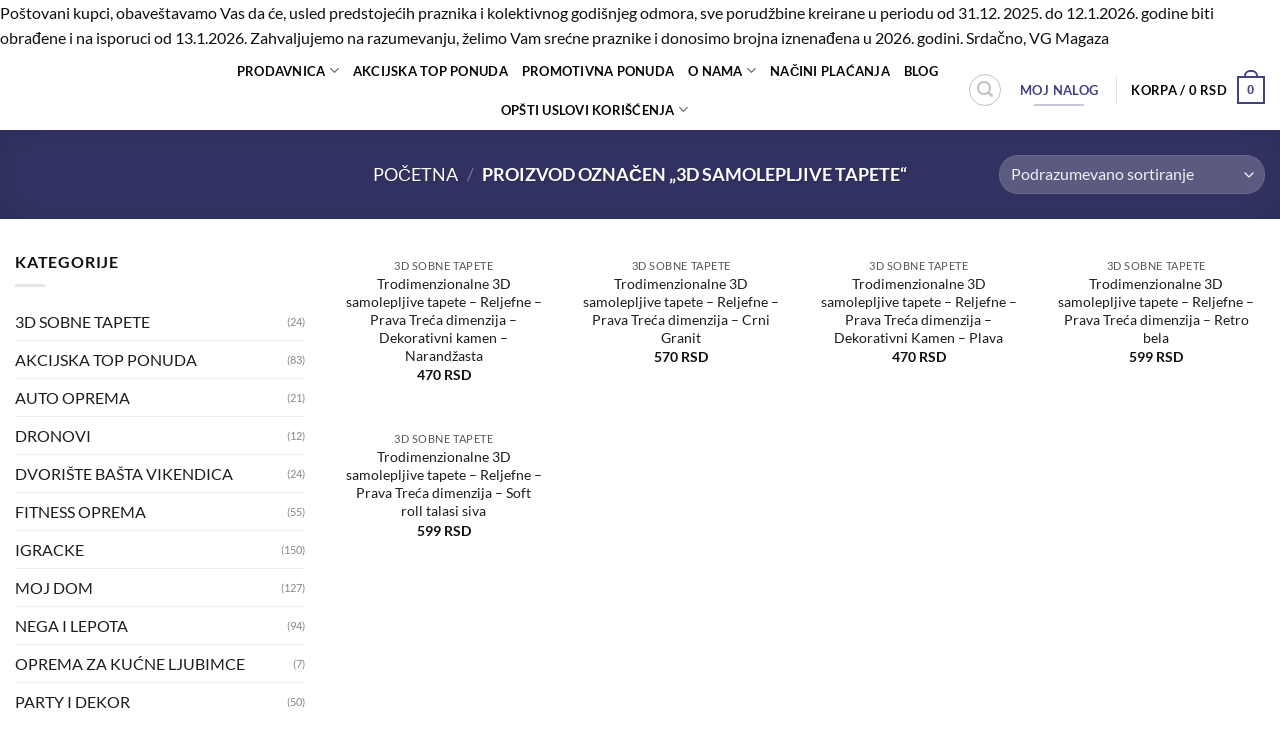

--- FILE ---
content_type: text/html; charset=UTF-8
request_url: https://vgmagaza.rs/product-tag/3d-samolepljive-tapete/
body_size: 38726
content:
<!DOCTYPE html><html lang="sr-RS" prefix="og: https://ogp.me/ns#" class="loading-site no-js"><head><script data-no-optimize="1">var litespeed_docref=sessionStorage.getItem("litespeed_docref");litespeed_docref&&(Object.defineProperty(document,"referrer",{get:function(){return litespeed_docref}}),sessionStorage.removeItem("litespeed_docref"));</script> <meta charset="UTF-8" /><link data-optimized="2" rel="stylesheet" href="https://vgmagaza.rs/wp-content/litespeed/css/37eb127576d89a29bc483361b3db4ef4.css?ver=d30e2" /><link rel="profile" href="http://gmpg.org/xfn/11" /><link rel="pingback" href="https://vgmagaza.rs/xmlrpc.php" /> <script type="litespeed/javascript">document.documentElement.className=document.documentElement.className+' yes-js js_active js'</script> <script type="litespeed/javascript">(function(html){html.className=html.className.replace(/\bno-js\b/,'js')})(document.documentElement)</script> <input type="hidden" id="_elex_cpp_ajax_nonce" name="_elex_cpp_ajax_nonce" value="cb1ac29105" /><input type="hidden" name="_wp_http_referer" value="/product-tag/3d-samolepljive-tapete/" /><style>img:is([sizes="auto" i], [sizes^="auto," i]) { contain-intrinsic-size: 3000px 1500px }</style> <script data-cfasync="false" data-pagespeed-no-defer>var gtm4wp_datalayer_name = "dataLayer";
	var dataLayer = dataLayer || [];
	const gtm4wp_use_sku_instead = false;
	const gtm4wp_currency = 'RSD';
	const gtm4wp_product_per_impression = 10;
	const gtm4wp_clear_ecommerce = false;</script> <meta name="facebook-domain-verification" content="8tqreua70c9flxlaoyn4s3my3defk1" /><meta name="viewport" content="width=device-width, initial-scale=1" /><title>3d samolepljive tapete Arhive &bull; VG Magaza</title><meta name="robots" content="index, follow, max-snippet:-1, max-video-preview:-1, max-image-preview:large"/><link rel="canonical" href="https://vgmagaza.rs/product-tag/3d-samolepljive-tapete/" /><meta property="og:locale" content="sr_RS" /><meta property="og:type" content="article" /><meta property="og:title" content="3d samolepljive tapete Arhive &bull; VG Magaza" /><meta property="og:url" content="https://vgmagaza.rs/product-tag/3d-samolepljive-tapete/" /><meta property="og:site_name" content="VG Magaza" /><meta name="twitter:card" content="summary_large_image" /><meta name="twitter:title" content="3d samolepljive tapete Arhive &bull; VG Magaza" /><meta name="twitter:label1" content="Proizvodi" /><meta name="twitter:data1" content="15" /> <script type="application/ld+json" class="rank-math-schema">{"@context":"https://schema.org","@graph":[{"@type":"Organization","@id":"https://vgmagaza.rs/#organization","name":"VG Magaza"},{"@type":"WebSite","@id":"https://vgmagaza.rs/#website","url":"https://vgmagaza.rs","name":"VG Magaza","alternateName":"VGM","publisher":{"@id":"https://vgmagaza.rs/#organization"},"inLanguage":"sr-RS"},{"@type":"BreadcrumbList","@id":"https://vgmagaza.rs/product-tag/3d-samolepljive-tapete/#breadcrumb","itemListElement":[{"@type":"ListItem","position":"1","item":{"@id":"https://vgmagaza.rs","name":"Po\u010detna"}},{"@type":"ListItem","position":"2","item":{"@id":"https://vgmagaza.rs/product-tag/3d-samolepljive-tapete/","name":"Products tagged &ldquo;3d samolepljive tapete&rdquo;"}}]},{"@type":"CollectionPage","@id":"https://vgmagaza.rs/product-tag/3d-samolepljive-tapete/#webpage","url":"https://vgmagaza.rs/product-tag/3d-samolepljive-tapete/","name":"3d samolepljive tapete Arhive &bull; VG Magaza","isPartOf":{"@id":"https://vgmagaza.rs/#website"},"inLanguage":"sr-RS","breadcrumb":{"@id":"https://vgmagaza.rs/product-tag/3d-samolepljive-tapete/#breadcrumb"}}]}</script> <link rel='dns-prefetch' href='//www.google.com' /><link rel='dns-prefetch' href='//www.googletagmanager.com' /><link rel='prefetch' href='https://vgmagaza.rs/wp-content/themes/flatsome/assets/js/flatsome.js?ver=e1ad26bd5672989785e1' /><link rel='prefetch' href='https://vgmagaza.rs/wp-content/themes/flatsome/assets/js/chunk.slider.js?ver=3.19.14' /><link rel='prefetch' href='https://vgmagaza.rs/wp-content/themes/flatsome/assets/js/chunk.popups.js?ver=3.19.14' /><link rel='prefetch' href='https://vgmagaza.rs/wp-content/themes/flatsome/assets/js/chunk.tooltips.js?ver=3.19.14' /><link rel='prefetch' href='https://vgmagaza.rs/wp-content/themes/flatsome/assets/js/woocommerce.js?ver=dd6035ce106022a74757' /><link rel="alternate" type="application/rss+xml" title="VG Magaza &raquo; dovod" href="https://vgmagaza.rs/feed/" /><link rel="alternate" type="application/rss+xml" title="VG Magaza &raquo; dovod komentara" href="https://vgmagaza.rs/comments/feed/" /><link rel="alternate" type="application/rss+xml" title="VG Magaza &raquo; dovod za 3d samolepljive tapete Oznaka" href="https://vgmagaza.rs/product-tag/3d-samolepljive-tapete/feed/" /><style id='wp-block-library-inline-css' type='text/css'>:root{--wp-admin-theme-color:#007cba;--wp-admin-theme-color--rgb:0,124,186;--wp-admin-theme-color-darker-10:#006ba1;--wp-admin-theme-color-darker-10--rgb:0,107,161;--wp-admin-theme-color-darker-20:#005a87;--wp-admin-theme-color-darker-20--rgb:0,90,135;--wp-admin-border-width-focus:2px;--wp-block-synced-color:#7a00df;--wp-block-synced-color--rgb:122,0,223;--wp-bound-block-color:var(--wp-block-synced-color)}@media (min-resolution:192dpi){:root{--wp-admin-border-width-focus:1.5px}}.wp-element-button{cursor:pointer}:root{--wp--preset--font-size--normal:16px;--wp--preset--font-size--huge:42px}:root .has-very-light-gray-background-color{background-color:#eee}:root .has-very-dark-gray-background-color{background-color:#313131}:root .has-very-light-gray-color{color:#eee}:root .has-very-dark-gray-color{color:#313131}:root .has-vivid-green-cyan-to-vivid-cyan-blue-gradient-background{background:linear-gradient(135deg,#00d084,#0693e3)}:root .has-purple-crush-gradient-background{background:linear-gradient(135deg,#34e2e4,#4721fb 50%,#ab1dfe)}:root .has-hazy-dawn-gradient-background{background:linear-gradient(135deg,#faaca8,#dad0ec)}:root .has-subdued-olive-gradient-background{background:linear-gradient(135deg,#fafae1,#67a671)}:root .has-atomic-cream-gradient-background{background:linear-gradient(135deg,#fdd79a,#004a59)}:root .has-nightshade-gradient-background{background:linear-gradient(135deg,#330968,#31cdcf)}:root .has-midnight-gradient-background{background:linear-gradient(135deg,#020381,#2874fc)}.has-regular-font-size{font-size:1em}.has-larger-font-size{font-size:2.625em}.has-normal-font-size{font-size:var(--wp--preset--font-size--normal)}.has-huge-font-size{font-size:var(--wp--preset--font-size--huge)}.has-text-align-center{text-align:center}.has-text-align-left{text-align:left}.has-text-align-right{text-align:right}#end-resizable-editor-section{display:none}.aligncenter{clear:both}.items-justified-left{justify-content:flex-start}.items-justified-center{justify-content:center}.items-justified-right{justify-content:flex-end}.items-justified-space-between{justify-content:space-between}.screen-reader-text{border:0;clip-path:inset(50%);height:1px;margin:-1px;overflow:hidden;padding:0;position:absolute;width:1px;word-wrap:normal!important}.screen-reader-text:focus{background-color:#ddd;clip-path:none;color:#444;display:block;font-size:1em;height:auto;left:5px;line-height:normal;padding:15px 23px 14px;text-decoration:none;top:5px;width:auto;z-index:100000}html :where(.has-border-color){border-style:solid}html :where([style*=border-top-color]){border-top-style:solid}html :where([style*=border-right-color]){border-right-style:solid}html :where([style*=border-bottom-color]){border-bottom-style:solid}html :where([style*=border-left-color]){border-left-style:solid}html :where([style*=border-width]){border-style:solid}html :where([style*=border-top-width]){border-top-style:solid}html :where([style*=border-right-width]){border-right-style:solid}html :where([style*=border-bottom-width]){border-bottom-style:solid}html :where([style*=border-left-width]){border-left-style:solid}html :where(img[class*=wp-image-]){height:auto;max-width:100%}:where(figure){margin:0 0 1em}html :where(.is-position-sticky){--wp-admin--admin-bar--position-offset:var(--wp-admin--admin-bar--height,0px)}@media screen and (max-width:600px){html :where(.is-position-sticky){--wp-admin--admin-bar--position-offset:0px}}</style><style id='woocommerce-inline-inline-css' type='text/css'>.woocommerce form .form-row .required { visibility: visible; }</style><style id='woo-variation-swatches-inline-css' type='text/css'>:root {
--wvs-tick:url("data:image/svg+xml;utf8,%3Csvg filter='drop-shadow(0px 0px 2px rgb(0 0 0 / .8))' xmlns='http://www.w3.org/2000/svg'  viewBox='0 0 30 30'%3E%3Cpath fill='none' stroke='%23ffffff' stroke-linecap='round' stroke-linejoin='round' stroke-width='4' d='M4 16L11 23 27 7'/%3E%3C/svg%3E");

--wvs-cross:url("data:image/svg+xml;utf8,%3Csvg filter='drop-shadow(0px 0px 5px rgb(255 255 255 / .6))' xmlns='http://www.w3.org/2000/svg' width='72px' height='72px' viewBox='0 0 24 24'%3E%3Cpath fill='none' stroke='%23ff0000' stroke-linecap='round' stroke-width='0.6' d='M5 5L19 19M19 5L5 19'/%3E%3C/svg%3E");
--wvs-single-product-item-width:30px;
--wvs-single-product-item-height:30px;
--wvs-single-product-item-font-size:16px}</style><style id='flatsome-main-inline-css' type='text/css'>@font-face {
				font-family: "fl-icons";
				font-display: block;
				src: url(https://vgmagaza.rs/wp-content/themes/flatsome/assets/css/icons/fl-icons.eot?v=3.19.14);
				src:
					url(https://vgmagaza.rs/wp-content/themes/flatsome/assets/css/icons/fl-icons.eot#iefix?v=3.19.14) format("embedded-opentype"),
					url(https://vgmagaza.rs/wp-content/themes/flatsome/assets/css/icons/fl-icons.woff2?v=3.19.14) format("woff2"),
					url(https://vgmagaza.rs/wp-content/themes/flatsome/assets/css/icons/fl-icons.ttf?v=3.19.14) format("truetype"),
					url(https://vgmagaza.rs/wp-content/themes/flatsome/assets/css/icons/fl-icons.woff?v=3.19.14) format("woff"),
					url(https://vgmagaza.rs/wp-content/themes/flatsome/assets/css/icons/fl-icons.svg?v=3.19.14#fl-icons) format("svg");
			}</style> <script type="litespeed/javascript" data-src="https://vgmagaza.rs/wp-includes/js/jquery/jquery.min.js?ver=3.7.1" id="jquery-core-js"></script> <script id="elex-cpp-custom-jquery-js-extra" type="litespeed/javascript">var transalted_pmd={"payment_id":{"cod":"Pla\u0107anje pouze\u0107em","msu":"Pla\u0107anje platnim karticama"},"tooltip":{"nodiscount":"No payment method discounts have been specified. Select a payment method from the drop-down to set up a discount.","allpaymentselected":"All available payment methods have been selected","inputalert":"Please enter value between 0 to 100","toggleon":"Click here to enable the discount","toggleoff":"Click here to disable the discount","inputtooltip":"Enter the discount percentage value from 0 to 100.","remove":"Click here to remove the discount."}}</script> <script type="text/javascript" src="https://www.google.com/recaptcha/api.js?explicit&amp;hl=sr_RS" id="recaptcha-js" defer="defer" data-wp-strategy="defer"></script> <script id="wps-ubo-lite-public-script-for-fbt-js-extra" type="litespeed/javascript">var wps_ubo_lite_public_fbt={"ajaxurl":"https:\/\/vgmagaza.rs\/wp-admin\/admin-ajax.php","mobile_view":"","auth_nonce":"6d5585ea2c","product_id":"15146"}</script> <script id="wc-add-to-cart-js-extra" type="litespeed/javascript">var wc_add_to_cart_params={"ajax_url":"\/wp-admin\/admin-ajax.php","wc_ajax_url":"\/?wc-ajax=%%endpoint%%","i18n_view_cart":"Pregled korpe","cart_url":"https:\/\/vgmagaza.rs\/cart\/","is_cart":"","cart_redirect_after_add":"no"}</script> <script id="wpm-js-extra" type="litespeed/javascript">var wpm={"ajax_url":"https:\/\/vgmagaza.rs\/wp-admin\/admin-ajax.php","root":"https:\/\/vgmagaza.rs\/wp-json\/","nonce_wp_rest":"ffa4117199","nonce_ajax":"d1ca0d0e62"}</script> <link rel="https://api.w.org/" href="https://vgmagaza.rs/wp-json/" /><link rel="alternate" title="JSON" type="application/json" href="https://vgmagaza.rs/wp-json/wp/v2/product_tag/2883" /><link rel="EditURI" type="application/rsd+xml" title="RSD" href="https://vgmagaza.rs/xmlrpc.php?rsd" /><meta name="generator" content="WordPress 6.8.3" /><meta name="generator" content="Site Kit by Google 1.170.0" /> <script type="litespeed/javascript">!function(f,b,e,v,n,t,s){if(f.fbq)return;n=f.fbq=function(){n.callMethod?n.callMethod.apply(n,arguments):n.queue.push(arguments)};if(!f._fbq)f._fbq=n;n.push=n;n.loaded=!0;n.version='2.0';n.queue=[];t=b.createElement(e);t.async=!0;t.src=v;s=b.getElementsByTagName(e)[0];s.parentNode.insertBefore(t,s)}(window,document,'script','https://vgmagaza.rs/wp-content/litespeed/localres/aHR0cHM6Ly9jb25uZWN0LmZhY2Vib29rLm5ldC9lbl9VUy9mYmV2ZW50cy5qcw==');fbq('init','600333689168517');fbq('track','PageView')</script> <noscript>
<img height="1" width="1"
src="https://www.facebook.com/tr?id=600333689168517&ev=PageView
&noscript=1"/>
</noscript> <script type="litespeed/javascript">(function(w,d,s,l,i){w[l]=w[l]||[];w[l].push({'gtm.start':new Date().getTime(),event:'gtm.js'});var f=d.getElementsByTagName(s)[0],j=d.createElement(s),dl=l!='dataLayer'?'&l='+l:'';j.async=!0;j.src='https://www.googletagmanager.com/gtm.js?id='+i+dl;f.parentNode.insertBefore(j,f)})(window,document,'script','dataLayer','GTM-P49GM39')</script>  <script type="litespeed/javascript" data-src="https://www.googletagmanager.com/gtag/js?id=AW-11144869103"></script> <script type="litespeed/javascript">window.dataLayer=window.dataLayer||[];function gtag(){dataLayer.push(arguments)}
gtag('js',new Date());gtag('config','AW-11144869103')</script>  <script type="litespeed/javascript">function gtag_report_conversion(url){var callback=function(){if(typeof(url)!='undefined'){window.location=url}};gtag('event','conversion',{'send_to':'AW-11144869103/EYieCI2G7ZcYEO_ppMIp','event_callback':callback});return!1}</script> 
 <script data-cfasync="false" data-pagespeed-no-defer>var dataLayer_content = {"pagePostType":"product","pagePostType2":"tax-product","pageCategory":[]};
	dataLayer.push( dataLayer_content );</script> <script data-cfasync="false" data-pagespeed-no-defer>(function(w,d,s,l,i){w[l]=w[l]||[];w[l].push({'gtm.start':
new Date().getTime(),event:'gtm.js'});var f=d.getElementsByTagName(s)[0],
j=d.createElement(s),dl=l!='dataLayer'?'&l='+l:'';j.async=true;j.src=
'//www.googletagmanager.com/gtm.js?id='+i+dl;f.parentNode.insertBefore(j,f);
})(window,document,'script','dataLayer','GTM-P49GM39');</script> <link rel="apple-touch-icon" sizes="180x180" href="/wp-content/uploads/fbrfg/apple-touch-icon.png"><link rel="icon" type="image/png" sizes="32x32" href="/wp-content/uploads/fbrfg/favicon-32x32.png"><link rel="icon" type="image/png" sizes="16x16" href="/wp-content/uploads/fbrfg/favicon-16x16.png"><link rel="manifest" href="/wp-content/uploads/fbrfg/site.webmanifest"><link rel="mask-icon" href="/wp-content/uploads/fbrfg/safari-pinned-tab.svg" color="#5bbad5"><link rel="shortcut icon" href="/wp-content/uploads/fbrfg/favicon.ico"><meta name="msapplication-TileColor" content="#da532c"><meta name="msapplication-config" content="/wp-content/uploads/fbrfg/browserconfig.xml"><meta name="theme-color" content="#ffffff"> <script type="litespeed/javascript">(function(h,o,t,j,a,r){h.hj=h.hj||function(){(h.hj.q=h.hj.q||[]).push(arguments)};h._hjSettings={hjid:3747219,hjsv:5};a=o.getElementsByTagName('head')[0];r=o.createElement('script');r.async=1;r.src=t+h._hjSettings.hjid+j+h._hjSettings.hjsv;a.appendChild(r)})(window,document,'//static.hotjar.com/c/hotjar-','.js?sv=')</script> <script type="litespeed/javascript">document.documentElement.className=document.documentElement.className.replace('no-js','js')</script> <style>.no-js img.lazyload {
				display: none;
			}

			figure.wp-block-image img.lazyloading {
				min-width: 150px;
			}

			.lazyload,
			.lazyloading {
				--smush-placeholder-width: 100px;
				--smush-placeholder-aspect-ratio: 1/1;
				width: var(--smush-placeholder-width) !important;
				aspect-ratio: var(--smush-placeholder-aspect-ratio) !important;
			}

						.lazyload, .lazyloading {
				opacity: 0;
			}

			.lazyloaded {
				opacity: 1;
				transition: opacity 400ms;
				transition-delay: 0ms;
			}</style><noscript><style>.woocommerce-product-gallery{ opacity: 1 !important; }</style></noscript><meta name="google-adsense-platform-account" content="ca-host-pub-2644536267352236"><meta name="google-adsense-platform-domain" content="sitekit.withgoogle.com"><meta name="generator" content="Elementor 3.30.1; features: additional_custom_breakpoints; settings: css_print_method-external, google_font-enabled, font_display-swap"> <script type="litespeed/javascript">window.wpmDataLayer=window.wpmDataLayer||{};window.wpmDataLayer=Object.assign(window.wpmDataLayer,{"cart":{},"cart_item_keys":{},"version":{"number":"1.49.1","pro":!1,"eligible_for_updates":!1,"distro":"fms","beta":!1,"show":!0},"pixels":{"facebook":{"pixel_id":"600333689168517","dynamic_remarketing":{"id_type":"post_id"},"capi":!1,"advanced_matching":!1,"exclusion_patterns":[],"fbevents_js_url":"https://vgmagaza.rs/wp-content/litespeed/localres/aHR0cHM6Ly9jb25uZWN0LmZhY2Vib29rLm5ldC9lbl9VUy9mYmV2ZW50cy5qcw=="}},"shop":{"list_name":"Product Tag | 3d samolepljive tapete","list_id":"product_tag.3d-samolepljive-tapete","page_type":"product_tag","currency":"RSD","selectors":{"addToCart":[],"beginCheckout":[]},"order_duplication_prevention":!0,"view_item_list_trigger":{"test_mode":!1,"background_color":"green","opacity":0.5,"repeat":!0,"timeout":1000,"threshold":0.8},"variations_output":!0,"session_active":!1},"page":{"id":15146,"title":"Trodimenzionalne 3D samolepljive tapete &#8211; Reljefne &#8211; Prava Treća dimenzija &#8211; Dekorativni kamen – Narandžasta","type":"product","categories":[],"parent":{"id":0,"title":"Trodimenzionalne 3D samolepljive tapete &#8211; Reljefne &#8211; Prava Treća dimenzija &#8211; Dekorativni kamen – Narandžasta","type":"product","categories":[]}},"general":{"user_logged_in":!1,"scroll_tracking_thresholds":[],"page_id":15146,"exclude_domains":[],"server_2_server":{"active":!1,"ip_exclude_list":[],"pageview_event_s2s":{"is_active":!1,"pixels":["facebook"]}},"consent_management":{"explicit_consent":!1},"lazy_load_pmw":!1}})</script> <style>.e-con.e-parent:nth-of-type(n+4):not(.e-lazyloaded):not(.e-no-lazyload),
				.e-con.e-parent:nth-of-type(n+4):not(.e-lazyloaded):not(.e-no-lazyload) * {
					background-image: none !important;
				}
				@media screen and (max-height: 1024px) {
					.e-con.e-parent:nth-of-type(n+3):not(.e-lazyloaded):not(.e-no-lazyload),
					.e-con.e-parent:nth-of-type(n+3):not(.e-lazyloaded):not(.e-no-lazyload) * {
						background-image: none !important;
					}
				}
				@media screen and (max-height: 640px) {
					.e-con.e-parent:nth-of-type(n+2):not(.e-lazyloaded):not(.e-no-lazyload),
					.e-con.e-parent:nth-of-type(n+2):not(.e-lazyloaded):not(.e-no-lazyload) * {
						background-image: none !important;
					}
				}</style><div class="site-notice">
Poštovani kupci,
obaveštavamo Vas da će, usled predstojećih praznika i kolektivnog godišnjeg odmora, sve porudžbine kreirane u periodu od 31.12. 2025. do 12.1.2026. godine biti obrađene i na isporuci od 13.1.2026.
Zahvaljujemo na razumevanju, želimo Vam srećne praznike i donosimo brojna iznenađena u 2026. godini.
Srdačno,
VG Magaza</div><script type="litespeed/javascript">document.addEventListener('DOMContentLiteSpeedLoaded',function(){var path=window.location.pathname;var pageMatch=path.match(/\/page\/(\d+)/);var search=window.location.search;if(pageMatch&&parseInt(pageMatch[1],10)>1){var meta=document.createElement('meta');meta.name='robots';meta.content='noindex, follow';document.head.appendChild(meta)}
if(search){var meta=document.createElement('meta');meta.name='robots';meta.content='noindex, nofollow';document.head.appendChild(meta)}})</script><script type="litespeed/javascript">document.addEventListener('DOMContentLiteSpeedLoaded',function(){if(window.location.href.indexOf('checkout/order-received')!==-1){gtag('event','conversion',{'send_to':'AW-11144869103/label_here'})}})</script><link rel="icon" href="https://vgmagaza.rs/wp-content/uploads/2020/07/cropped-Magare-Site-Icon-32x32.png" sizes="32x32" /><link rel="icon" href="https://vgmagaza.rs/wp-content/uploads/2020/07/cropped-Magare-Site-Icon-192x192.png" sizes="192x192" /><link rel="apple-touch-icon" href="https://vgmagaza.rs/wp-content/uploads/2020/07/cropped-Magare-Site-Icon-180x180.png" /><meta name="msapplication-TileImage" content="https://vgmagaza.rs/wp-content/uploads/2020/07/cropped-Magare-Site-Icon-270x270.png" /><style id="custom-css" type="text/css">:root {--primary-color: #434383;--fs-color-primary: #434383;--fs-color-secondary: #8224e3;--fs-color-success: #02b42f;--fs-color-alert: #7e0505;--fs-experimental-link-color: #211b20;--fs-experimental-link-color-hover: #111;}.tooltipster-base {--tooltip-color: #fff;--tooltip-bg-color: #000;}.off-canvas-right .mfp-content, .off-canvas-left .mfp-content {--drawer-width: 300px;}.off-canvas .mfp-content.off-canvas-cart {--drawer-width: 360px;}.container-width, .full-width .ubermenu-nav, .container, .row{max-width: 1570px}.row.row-collapse{max-width: 1540px}.row.row-small{max-width: 1562.5px}.row.row-large{max-width: 1600px}.header-main{height: 80px}#logo img{max-height: 80px}#logo{width:169px;}.header-bottom{min-height: 10px}.header-top{min-height: 30px}.transparent .header-main{height: 265px}.transparent #logo img{max-height: 265px}.has-transparent + .page-title:first-of-type,.has-transparent + #main > .page-title,.has-transparent + #main > div > .page-title,.has-transparent + #main .page-header-wrapper:first-of-type .page-title{padding-top: 265px;}.header.show-on-scroll,.stuck .header-main{height:70px!important}.stuck #logo img{max-height: 70px!important}.search-form{ width: 100%;}.header-bg-color {background-color: rgba(255,255,255,0.9)}.header-bottom {background-color: #f1f1f1}.top-bar-nav > li > a{line-height: 16px }.header-main .nav > li > a{line-height: 16px }.stuck .header-main .nav > li > a{line-height: 50px }@media (max-width: 549px) {.header-main{height: 70px}#logo img{max-height: 70px}}body{color: #0f0f0f}h1,h2,h3,h4,h5,h6,.heading-font{color: #0a0a0a;}body{font-family: Lato, sans-serif;}body {font-weight: 400;font-style: normal;}.nav > li > a {font-family: Lato, sans-serif;}.mobile-sidebar-levels-2 .nav > li > ul > li > a {font-family: Lato, sans-serif;}.nav > li > a,.mobile-sidebar-levels-2 .nav > li > ul > li > a {font-weight: 700;font-style: normal;}h1,h2,h3,h4,h5,h6,.heading-font, .off-canvas-center .nav-sidebar.nav-vertical > li > a{font-family: Lato, sans-serif;}h1,h2,h3,h4,h5,h6,.heading-font,.banner h1,.banner h2 {font-weight: 700;font-style: normal;}.alt-font{font-family: "Dancing Script", sans-serif;}.alt-font {font-weight: 400!important;font-style: normal!important;}.header:not(.transparent) .header-nav-main.nav > li > a {color: #0a0909;}.current .breadcrumb-step, [data-icon-label]:after, .button#place_order,.button.checkout,.checkout-button,.single_add_to_cart_button.button, .sticky-add-to-cart-select-options-button{background-color: #8224e3!important }.shop-page-title.featured-title .title-bg{background-image: url(https://vgmagaza.rs/wp-content/uploads/2023/04/9wPhFd.webp);}@media screen and (min-width: 550px){.products .box-vertical .box-image{min-width: 250px!important;width: 250px!important;}}.footer-1{background-color: #ffffff}.footer-2{background-color: #f4f4f4}.absolute-footer, html{background-color: #ffffff}button[name='update_cart'] { display: none; }.nav-vertical-fly-out > li + li {border-top-width: 1px; border-top-style: solid;}.label-new.menu-item > a:after{content:"New";}.label-hot.menu-item > a:after{content:"Hot";}.label-sale.menu-item > a:after{content:"Sale";}.label-popular.menu-item > a:after{content:"Popular";}</style><style type="text/css" id="wp-custom-css">.add_to_cart_button {
	color: white;
	font-size: 13px;
}
.header-nav {
    justify-content: center;
}
.sticky-add-to-cart__product .product-title-small {
    max-width: 1920px !important;
}
.banner_homepage{
	margin-top:40px !important;
	
	border-radius:20px !important;
	padding:0px !important;
}

/*Reset variation CSS*/
.reset_variations{
	padding:1% !important;
	opacity:1 !important;
	font-size:17px !important;
	font-weight:600;
	border:1px solid ;
}
.woo-variation-swatches .variable-items-wrapper{
	margin-bottom:5%;
}
/*Elex woocommerce bug solutions*/
#woocommerce-coupon-data ul.wc-tabs::after, #woocommerce-product-data ul.wc-tabs::after, .woocommerce ul.wc-tabs::after{
	height:auto;
}
#woocommerce-coupon-data ul.wc-tabs, #woocommerce-product-data ul.wc-tabs, .woocommerce ul.wc-tabs{
	width:100%;
	background-color:white;
}
#woocommerce-coupon-data ul.wc-tabs li.active a, #woocommerce-product-data ul.wc-tabs li.active a, .woocommerce ul.wc-tabs li.active a{
	background-color: var(--fs-color-primary);
	color: #fff;
	opacity: 1;
}
#woocommerce-coupon-data ul.wc-tabs li a::before, #woocommerce-product-data ul.wc-tabs li a::before, .woocommerce ul.wc-tabs li a::before{
	content:none;
}
/*Checkout fields*/
.woocommerce-billing-fields #billing_country_field {
	display:none;
}
.woocommerce-billing-fields #billing_state_field {
	display:none !important;
}

/*After checkout remove column*/
.woocommerce-order .large-7 {
	display:none;
}</style><style id="kirki-inline-styles">/* latin-ext */
@font-face {
  font-family: 'Lato';
  font-style: normal;
  font-weight: 400;
  font-display: swap;
  src: url(https://vgmagaza.rs/wp-content/fonts/lato/S6uyw4BMUTPHjxAwXjeu.woff2) format('woff2');
  unicode-range: U+0100-02BA, U+02BD-02C5, U+02C7-02CC, U+02CE-02D7, U+02DD-02FF, U+0304, U+0308, U+0329, U+1D00-1DBF, U+1E00-1E9F, U+1EF2-1EFF, U+2020, U+20A0-20AB, U+20AD-20C0, U+2113, U+2C60-2C7F, U+A720-A7FF;
}
/* latin */
@font-face {
  font-family: 'Lato';
  font-style: normal;
  font-weight: 400;
  font-display: swap;
  src: url(https://vgmagaza.rs/wp-content/fonts/lato/S6uyw4BMUTPHjx4wXg.woff2) format('woff2');
  unicode-range: U+0000-00FF, U+0131, U+0152-0153, U+02BB-02BC, U+02C6, U+02DA, U+02DC, U+0304, U+0308, U+0329, U+2000-206F, U+20AC, U+2122, U+2191, U+2193, U+2212, U+2215, U+FEFF, U+FFFD;
}
/* latin-ext */
@font-face {
  font-family: 'Lato';
  font-style: normal;
  font-weight: 700;
  font-display: swap;
  src: url(https://vgmagaza.rs/wp-content/fonts/lato/S6u9w4BMUTPHh6UVSwaPGR_p.woff2) format('woff2');
  unicode-range: U+0100-02BA, U+02BD-02C5, U+02C7-02CC, U+02CE-02D7, U+02DD-02FF, U+0304, U+0308, U+0329, U+1D00-1DBF, U+1E00-1E9F, U+1EF2-1EFF, U+2020, U+20A0-20AB, U+20AD-20C0, U+2113, U+2C60-2C7F, U+A720-A7FF;
}
/* latin */
@font-face {
  font-family: 'Lato';
  font-style: normal;
  font-weight: 700;
  font-display: swap;
  src: url(https://vgmagaza.rs/wp-content/fonts/lato/S6u9w4BMUTPHh6UVSwiPGQ.woff2) format('woff2');
  unicode-range: U+0000-00FF, U+0131, U+0152-0153, U+02BB-02BC, U+02C6, U+02DA, U+02DC, U+0304, U+0308, U+0329, U+2000-206F, U+20AC, U+2122, U+2191, U+2193, U+2212, U+2215, U+FEFF, U+FFFD;
}/* vietnamese */
@font-face {
  font-family: 'Dancing Script';
  font-style: normal;
  font-weight: 400;
  font-display: swap;
  src: url(https://vgmagaza.rs/wp-content/fonts/dancing-script/If2cXTr6YS-zF4S-kcSWSVi_sxjsohD9F50Ruu7BMSo3Rep8ltA.woff2) format('woff2');
  unicode-range: U+0102-0103, U+0110-0111, U+0128-0129, U+0168-0169, U+01A0-01A1, U+01AF-01B0, U+0300-0301, U+0303-0304, U+0308-0309, U+0323, U+0329, U+1EA0-1EF9, U+20AB;
}
/* latin-ext */
@font-face {
  font-family: 'Dancing Script';
  font-style: normal;
  font-weight: 400;
  font-display: swap;
  src: url(https://vgmagaza.rs/wp-content/fonts/dancing-script/If2cXTr6YS-zF4S-kcSWSVi_sxjsohD9F50Ruu7BMSo3ROp8ltA.woff2) format('woff2');
  unicode-range: U+0100-02BA, U+02BD-02C5, U+02C7-02CC, U+02CE-02D7, U+02DD-02FF, U+0304, U+0308, U+0329, U+1D00-1DBF, U+1E00-1E9F, U+1EF2-1EFF, U+2020, U+20A0-20AB, U+20AD-20C0, U+2113, U+2C60-2C7F, U+A720-A7FF;
}
/* latin */
@font-face {
  font-family: 'Dancing Script';
  font-style: normal;
  font-weight: 400;
  font-display: swap;
  src: url(https://vgmagaza.rs/wp-content/fonts/dancing-script/If2cXTr6YS-zF4S-kcSWSVi_sxjsohD9F50Ruu7BMSo3Sup8.woff2) format('woff2');
  unicode-range: U+0000-00FF, U+0131, U+0152-0153, U+02BB-02BC, U+02C6, U+02DA, U+02DC, U+0304, U+0308, U+0329, U+2000-206F, U+20AC, U+2122, U+2191, U+2193, U+2212, U+2215, U+FEFF, U+FFFD;
}</style></head><body class="archive tax-product_tag term-3d-samolepljive-tapete term-2883 wp-custom-logo wp-theme-flatsome theme-flatsome woocommerce woocommerce-page woocommerce-no-js woo-variation-swatches wvs-behavior-blur wvs-theme-flatsome wvs-show-label wvs-tooltip full-width lightbox nav-dropdown-has-arrow nav-dropdown-has-shadow nav-dropdown-has-border elementor-default elementor-kit-29732"><noscript><iframe data-src="https://www.googletagmanager.com/ns.html?id=GTM-P49GM39"
height="0" width="0" style="display:none;visibility:hidden" src="[data-uri]" class="lazyload" data-load-mode="1"></iframe></noscript><a class="skip-link screen-reader-text" href="#main">Preskoči na sadržaj</a><div id="wrapper"><header id="header" class="header header-full-width has-sticky sticky-jump"><div class="header-wrapper"><div id="masthead" class="header-main "><div class="header-inner flex-row container logo-left medium-logo-center" role="navigation"><div id="logo" class="flex-col logo"><a href="https://vgmagaza.rs/" title="VG Magaza - VG Magaza prodavnica" rel="home">
<img width="169" height="80" data-src="https://vgmagaza.rs/wp-content/uploads/2020/07/LogoMagare4.png" class="header_logo header-logo lazyload" alt="VG Magaza" src="[data-uri]" style="--smush-placeholder-width: 169px; --smush-placeholder-aspect-ratio: 169/80;" /><img  width="169" height="80" data-src="https://vgmagaza.rs/wp-content/uploads/2020/07/LogoMagare4.png" class="header-logo-dark lazyload" alt="VG Magaza" src="[data-uri]" style="--smush-placeholder-width: 169px; --smush-placeholder-aspect-ratio: 169/80;" /></a></div><div class="flex-col show-for-medium flex-left"><ul class="mobile-nav nav nav-left "><li class="nav-icon has-icon">
<a href="#" data-open="#main-menu" data-pos="left" data-bg="main-menu-overlay" data-color="" class="is-small" aria-label="Menu" aria-controls="main-menu" aria-expanded="false"><i class="icon-menu" ></i>
</a></li></ul></div><div class="flex-col hide-for-medium flex-left
flex-grow"><ul class="header-nav header-nav-main nav nav-left  nav-uppercase" ><li id="menu-item-233" class="menu-item menu-item-type-post_type menu-item-object-page menu-item-has-children menu-item-233 menu-item-design-default has-dropdown"><a href="https://vgmagaza.rs/shop/" class="nav-top-link" aria-expanded="false" aria-haspopup="menu">Prodavnica<i class="icon-angle-down" ></i></a><ul class="sub-menu nav-dropdown nav-dropdown-default"><li id="menu-item-13385" class="menu-item menu-item-type-custom menu-item-object-custom menu-item-13385"><a href="https://vgmagaza.rs/product-category/3d-sobne-tapete/">3D SOBNE TAPETE</a></li><li id="menu-item-13380" class="menu-item menu-item-type-custom menu-item-object-custom menu-item-13380"><a href="https://vgmagaza.rs/product-category/dronovi/">DRONOVI</a></li><li id="menu-item-13379" class="menu-item menu-item-type-custom menu-item-object-custom menu-item-13379"><a href="https://vgmagaza.rs/product-category/dvoristeibastavikendica/">DVORIŠTE BAŠTA VIKENDICA</a></li><li id="menu-item-13382" class="menu-item menu-item-type-custom menu-item-object-custom menu-item-13382"><a href="https://vgmagaza.rs/product-category/igracke/">IGRACKE</a></li><li id="menu-item-13384" class="menu-item menu-item-type-custom menu-item-object-custom menu-item-13384"><a href="https://vgmagaza.rs/product-category/svezakucu/">MOJ DOM</a></li><li id="menu-item-13381" class="menu-item menu-item-type-custom menu-item-object-custom menu-item-13381"><a href="https://vgmagaza.rs/product-category/nega-i-lepota/">LEPOTA I NEGA</a></li><li id="menu-item-13386" class="menu-item menu-item-type-custom menu-item-object-custom menu-item-13386"><a href="https://vgmagaza.rs/product-category/sportifitnesoprema/">FITNESS OPREMA</a></li><li id="menu-item-13378" class="menu-item menu-item-type-custom menu-item-object-custom menu-item-13378"><a href="https://vgmagaza.rs/product-category/autooprema/">AUTO OPREMA</a></li><li id="menu-item-15841" class="menu-item menu-item-type-custom menu-item-object-custom menu-item-15841"><a href="https://vgmagaza.rs/product-category/tehnikaiuredjaji/">TEHNIKA I UREĐAJI</a></li><li id="menu-item-15842" class="menu-item menu-item-type-custom menu-item-object-custom menu-item-15842"><a href="https://vgmagaza.rs/product-category/kucniljubimci/">OPREMA ZA KUĆNE LJUBIMCE</a></li><li id="menu-item-15844" class="menu-item menu-item-type-custom menu-item-object-custom menu-item-15844"><a href="https://vgmagaza.rs/product-category/party-i-dekor/">PARTY I DEKOR</a></li></ul></li><li id="menu-item-15843" class="menu-item menu-item-type-custom menu-item-object-custom menu-item-15843 menu-item-design-default"><a href="https://vgmagaza.rs/product-category/akcijska-top-ponuda/" class="nav-top-link">AKCIJSKA TOP PONUDA</a></li><li id="menu-item-13383" class="menu-item menu-item-type-custom menu-item-object-custom menu-item-13383 menu-item-design-default"><a href="https://vgmagaza.rs/product-category/promotivna-ponuda/" class="nav-top-link">PROMOTIVNA PONUDA</a></li><li id="menu-item-268" class="menu-item menu-item-type-post_type menu-item-object-page menu-item-has-children menu-item-268 menu-item-design-default has-dropdown"><a href="https://vgmagaza.rs/o-nama/" class="nav-top-link" aria-expanded="false" aria-haspopup="menu">O nama<i class="icon-angle-down" ></i></a><ul class="sub-menu nav-dropdown nav-dropdown-default"><li id="menu-item-267" class="menu-item menu-item-type-post_type menu-item-object-page menu-item-267"><a href="https://vgmagaza.rs/contact/">Kontakt</a></li></ul></li><li id="menu-item-36916" class="menu-item menu-item-type-post_type menu-item-object-page menu-item-36916 menu-item-design-default"><a href="https://vgmagaza.rs/nacini-placanja/" class="nav-top-link">Načini plaćanja</a></li><li id="menu-item-29591" class="menu-item menu-item-type-custom menu-item-object-custom menu-item-29591 menu-item-design-default"><a href="https://vgmagaza.rs/blog/" class="nav-top-link">Blog</a></li><li id="menu-item-14745" class="menu-item menu-item-type-custom menu-item-object-custom menu-item-has-children menu-item-14745 menu-item-design-default has-dropdown"><a href="https://vgmagaza.rs/opsti-uslovi-koriscenja/" class="nav-top-link" aria-expanded="false" aria-haspopup="menu">Opšti uslovi korišćenja<i class="icon-angle-down" ></i></a><ul class="sub-menu nav-dropdown nav-dropdown-default"><li id="menu-item-26026" class="menu-item menu-item-type-post_type menu-item-object-page menu-item-26026"><a href="https://vgmagaza.rs/reklamacije/">Reklamacije</a></li><li id="menu-item-34412" class="menu-item menu-item-type-post_type menu-item-object-page menu-item-34412"><a href="https://vgmagaza.rs/politika-privatnosti/">Politika privatnosti</a></li></ul></li></ul></div><div class="flex-col hide-for-medium flex-right"><ul class="header-nav header-nav-main nav nav-right  nav-uppercase"><li class="header-search header-search-lightbox has-icon"><div class="header-button">		<a href="#search-lightbox" aria-label="Pretraži" data-open="#search-lightbox" data-focus="input.search-field"
class="icon button circle is-outline is-small">
<i class="icon-search" style="font-size:16px;" ></i></a></div><div id="search-lightbox" class="mfp-hide dark text-center"><div class="searchform-wrapper ux-search-box relative form-flat is-large"><form role="search" method="get" class="searchform" action="https://vgmagaza.rs/"><div class="flex-row relative"><div class="flex-col flex-grow">
<label class="screen-reader-text" for="woocommerce-product-search-field-0">Pretraga za:</label>
<input type="search" id="woocommerce-product-search-field-0" class="search-field mb-0" placeholder="Pretraži proizvode" value="" name="s" />
<input type="hidden" name="post_type" value="product" /></div><div class="flex-col">
<button type="submit" value="Pretraži" class="ux-search-submit submit-button secondary button  icon mb-0" aria-label="Submit">
<i class="icon-search" ></i>			</button></div></div><div class="live-search-results text-left z-top"></div></form></div></div></li><li class="html header-button-1"><div class="header-button">
<a href="http://vgmagaza.rs/my-account/" class="button primary is-underline"  style="border-radius:100px;">
<span>Moj nalog</span>
</a></div></li><li class="header-divider"></li><li class="cart-item has-icon has-dropdown"><a href="https://vgmagaza.rs/cart/" class="header-cart-link is-small" title="Korpa" ><span class="header-cart-title">
Korpa   /      <span class="cart-price"><span class="woocommerce-Price-amount amount"><bdi>0&nbsp;<span class="woocommerce-Price-currencySymbol">RSD</span></bdi></span></span>
</span><span class="cart-icon image-icon">
<strong>0</strong>
</span>
</a><ul class="nav-dropdown nav-dropdown-default"><li class="html widget_shopping_cart"><div class="widget_shopping_cart_content"><div class="ux-mini-cart-empty flex flex-row-col text-center pt pb"><div class="ux-mini-cart-empty-icon">
<svg xmlns="http://www.w3.org/2000/svg" viewBox="0 0 17 19" style="opacity:.1;height:80px;">
<path d="M8.5 0C6.7 0 5.3 1.2 5.3 2.7v2H2.1c-.3 0-.6.3-.7.7L0 18.2c0 .4.2.8.6.8h15.7c.4 0 .7-.3.7-.7v-.1L15.6 5.4c0-.3-.3-.6-.7-.6h-3.2v-2c0-1.6-1.4-2.8-3.2-2.8zM6.7 2.7c0-.8.8-1.4 1.8-1.4s1.8.6 1.8 1.4v2H6.7v-2zm7.5 3.4 1.3 11.5h-14L2.8 6.1h2.5v1.4c0 .4.3.7.7.7.4 0 .7-.3.7-.7V6.1h3.5v1.4c0 .4.3.7.7.7s.7-.3.7-.7V6.1h2.6z" fill-rule="evenodd" clip-rule="evenodd" fill="currentColor"></path>
</svg></div><p class="woocommerce-mini-cart__empty-message empty">Nema proizvoda u korpi.</p><p class="return-to-shop">
<a class="button primary wc-backward" href="https://vgmagaza.rs/shop/">
Nazad u prodavnicu				</a></p></div></div></li></ul></li></ul></div><div class="flex-col show-for-medium flex-right"><ul class="mobile-nav nav nav-right "><li class="cart-item has-icon"><a href="https://vgmagaza.rs/cart/" class="header-cart-link is-small off-canvas-toggle nav-top-link" title="Korpa" data-open="#cart-popup" data-class="off-canvas-cart" data-pos="right" ><span class="cart-icon image-icon">
<strong>0</strong>
</span>
</a><div id="cart-popup" class="mfp-hide"><div class="cart-popup-inner inner-padding cart-popup-inner--sticky"><div class="cart-popup-title text-center">
<span class="heading-font uppercase">Korpa</span><div class="is-divider"></div></div><div class="widget_shopping_cart"><div class="widget_shopping_cart_content"><div class="ux-mini-cart-empty flex flex-row-col text-center pt pb"><div class="ux-mini-cart-empty-icon">
<svg xmlns="http://www.w3.org/2000/svg" viewBox="0 0 17 19" style="opacity:.1;height:80px;">
<path d="M8.5 0C6.7 0 5.3 1.2 5.3 2.7v2H2.1c-.3 0-.6.3-.7.7L0 18.2c0 .4.2.8.6.8h15.7c.4 0 .7-.3.7-.7v-.1L15.6 5.4c0-.3-.3-.6-.7-.6h-3.2v-2c0-1.6-1.4-2.8-3.2-2.8zM6.7 2.7c0-.8.8-1.4 1.8-1.4s1.8.6 1.8 1.4v2H6.7v-2zm7.5 3.4 1.3 11.5h-14L2.8 6.1h2.5v1.4c0 .4.3.7.7.7.4 0 .7-.3.7-.7V6.1h3.5v1.4c0 .4.3.7.7.7s.7-.3.7-.7V6.1h2.6z" fill-rule="evenodd" clip-rule="evenodd" fill="currentColor"></path>
</svg></div><p class="woocommerce-mini-cart__empty-message empty">Nema proizvoda u korpi.</p><p class="return-to-shop">
<a class="button primary wc-backward" href="https://vgmagaza.rs/shop/">
Nazad u prodavnicu				</a></p></div></div></div></div></div></li></ul></div></div></div><div class="header-bg-container fill"><div class="header-bg-image fill"></div><div class="header-bg-color fill"></div></div></div></header><div class="shop-page-title category-page-title dark featured-title page-title "><div class="page-title-bg fill"><div class="title-bg fill bg-fill" data-parallax-fade="true" data-parallax="-2" data-parallax-background data-parallax-container=".page-title"></div><div class="title-overlay fill"></div></div><div class="page-title-inner flex-row container medium-flex-wrap flex-has-center"><div class="flex-col">
&nbsp;</div><div class="flex-col flex-center text-center"><div class="is-large"><nav class="woocommerce-breadcrumb breadcrumbs uppercase"><a href="https://vgmagaza.rs">Početna</a> <span class="divider">&#47;</span> Proizvod označen „3d samolepljive tapete“</nav></div><div class="category-filtering category-filter-row show-for-medium">
<a href="#" data-open="#shop-sidebar" data-visible-after="true" data-pos="left" class="filter-button uppercase plain">
<i class="icon-equalizer"></i>
<strong>Filter</strong>
</a><div class="inline-block"></div></div></div><div class="flex-col flex-right text-right medium-text-center form-flat"><p class="woocommerce-result-count hide-for-medium" role="alert" aria-relevant="all" >
Prikazano je svih 5 rezultata</p><form class="woocommerce-ordering" method="get">
<select
name="orderby"
class="orderby"
aria-label="Redosled"
><option value="menu_order"  selected='selected'>Podrazumevano sortiranje</option><option value="popularity" >Sortiraj po popularnosti</option><option value="rating" >Sortiraj po prosečnoj oceni</option><option value="date" >Najnovije</option><option value="price" >Sortiraj po ceni: od manje ka većoj</option><option value="price-desc" >Sortiraj po ceni: od veće ka manjoj</option>
</select>
<input type="hidden" name="paged" value="1" /></form></div></div></div><main id="main" class=""><div class="row category-page-row"><div class="col large-3 hide-for-medium "><div class="is-sticky-column" data-sticky-mode="javascript"><div class="is-sticky-column__inner"><div id="shop-sidebar" class="sidebar-inner col-inner"><aside id="woocommerce_product_categories-13" class="widget woocommerce widget_product_categories"><span class="widget-title shop-sidebar">Kategorije</span><div class="is-divider small"></div><ul class="product-categories"><li class="cat-item cat-item-2798"><a href="https://vgmagaza.rs/product-category/3d-sobne-tapete/">3D SOBNE TAPETE</a> <span class="count">(24)</span></li><li class="cat-item cat-item-2949"><a href="https://vgmagaza.rs/product-category/akcijska-top-ponuda/">AKCIJSKA TOP PONUDA</a> <span class="count">(83)</span></li><li class="cat-item cat-item-2105 cat-parent"><a href="https://vgmagaza.rs/product-category/autooprema/">AUTO OPREMA</a> <span class="count">(21)</span><ul class='children'><li class="cat-item cat-item-2130"><a href="https://vgmagaza.rs/product-category/autooprema/automobili/">Dodatna oprema za automobile</a> <span class="count">(15)</span></li><li class="cat-item cat-item-2135"><a href="https://vgmagaza.rs/product-category/autooprema/multimedija/">Multimedija i transmiteri</a> <span class="count">(5)</span></li></ul></li><li class="cat-item cat-item-2804"><a href="https://vgmagaza.rs/product-category/dronovi/">DRONOVI</a> <span class="count">(12)</span></li><li class="cat-item cat-item-2100 cat-parent"><a href="https://vgmagaza.rs/product-category/dvoristeibastavikendica/">DVORIŠTE BAŠTA VIKENDICA</a> <span class="count">(24)</span><ul class='children'><li class="cat-item cat-item-2947"><a href="https://vgmagaza.rs/product-category/dvoristeibastavikendica/opremazakamp/">Oprema za kamp</a> <span class="count">(2)</span></li></ul></li><li class="cat-item cat-item-2157 cat-parent"><a href="https://vgmagaza.rs/product-category/sportifitnesoprema/">FITNESS OPREMA</a> <span class="count">(55)</span><ul class='children'><li class="cat-item cat-item-2945"><a href="https://vgmagaza.rs/product-category/sportifitnesoprema/masazeri/">Masažeri</a> <span class="count">(11)</span></li><li class="cat-item cat-item-2943"><a href="https://vgmagaza.rs/product-category/sportifitnesoprema/ortopedska-pomagala/">Ortopedska pomagala</a> <span class="count">(16)</span></li></ul></li><li class="cat-item cat-item-2103 cat-parent"><a href="https://vgmagaza.rs/product-category/igracke/">IGRACKE</a> <span class="count">(150)</span><ul class='children'><li class="cat-item cat-item-2145"><a href="https://vgmagaza.rs/product-category/igracke/svezabebe/">Bebi oprema</a> <span class="count">(17)</span></li><li class="cat-item cat-item-2144"><a href="https://vgmagaza.rs/product-category/igracke/igrajse/">Društvene igre</a> <span class="count">(13)</span></li><li class="cat-item cat-item-2146"><a href="https://vgmagaza.rs/product-category/igracke/zamalegenijalce/">Edukativne igracke</a> <span class="count">(32)</span></li><li class="cat-item cat-item-6153"><a href="https://vgmagaza.rs/product-category/igracke/skolski-pribor/">Školski Pribor</a> <span class="count">(36)</span></li></ul></li><li class="cat-item cat-item-2099 cat-parent"><a href="https://vgmagaza.rs/product-category/svezakucu/">MOJ DOM</a> <span class="count">(127)</span><ul class='children'><li class="cat-item cat-item-2143"><a href="https://vgmagaza.rs/product-category/svezakucu/aromaterapija/">Aromaterapija</a> <span class="count">(14)</span></li><li class="cat-item cat-item-2141"><a href="https://vgmagaza.rs/product-category/svezakucu/banja/">Kupatilo</a> <span class="count">(12)</span></li><li class="cat-item cat-item-2774"><a href="https://vgmagaza.rs/product-category/svezakucu/slavine-za-brzo-zagrevanje-vode/">Slavine za brzo zagrevanje vode</a> <span class="count">(5)</span></li><li class="cat-item cat-item-2140"><a href="https://vgmagaza.rs/product-category/svezakucu/uredjenjekuce/">Uredjenje kuce</a> <span class="count">(86)</span></li></ul></li><li class="cat-item cat-item-2939 cat-parent"><a href="https://vgmagaza.rs/product-category/nega-i-lepota/">NEGA I LEPOTA</a> <span class="count">(94)</span><ul class='children'><li class="cat-item cat-item-2138"><a href="https://vgmagaza.rs/product-category/nega-i-lepota/negakose/">Aparati za negu kose</a> <span class="count">(14)</span></li><li class="cat-item cat-item-2136"><a href="https://vgmagaza.rs/product-category/nega-i-lepota/aparatizanegutela/">Aparati za negu tela</a> <span class="count">(20)</span></li><li class="cat-item cat-item-2137"><a href="https://vgmagaza.rs/product-category/nega-i-lepota/pedikirmanikir/">Oprema za nokte</a> <span class="count">(56)</span></li></ul></li><li class="cat-item cat-item-2102"><a href="https://vgmagaza.rs/product-category/kucniljubimci/">OPREMA ZA KUĆNE LJUBIMCE</a> <span class="count">(7)</span></li><li class="cat-item cat-item-2795 cat-parent"><a href="https://vgmagaza.rs/product-category/party-i-dekor/">PARTY I DEKOR</a> <span class="count">(50)</span><ul class='children'><li class="cat-item cat-item-6040"><a href="https://vgmagaza.rs/product-category/party-i-dekor/novogodisnje-dekoracije/">Novogodišnje dekoracije</a> <span class="count">(42)</span></li></ul></li><li class="cat-item cat-item-5832"><a href="https://vgmagaza.rs/product-category/promotivna-ponuda/">PROMOTIVNA PONUDA</a> <span class="count">(7)</span></li><li class="cat-item cat-item-2098"><a href="https://vgmagaza.rs/product-category/kamp/">SLOBODNA</a> <span class="count">(1)</span></li><li class="cat-item cat-item-2106 cat-parent"><a href="https://vgmagaza.rs/product-category/tehnikaiuredjaji/">TEHNIKA I UREĐAJI</a> <span class="count">(121)</span><ul class='children'><li class="cat-item cat-item-2124"><a href="https://vgmagaza.rs/product-category/tehnikaiuredjaji/audioivideo/">Audio i Video</a> <span class="count">(34)</span></li><li class="cat-item cat-item-2125"><a href="https://vgmagaza.rs/product-category/tehnikaiuredjaji/kucniuredjaji/">Kućni uredjaji</a> <span class="count">(28)</span></li><li class="cat-item cat-item-5951"><a href="https://vgmagaza.rs/product-category/tehnikaiuredjaji/mini-klime/">Mini klime</a> <span class="count">(8)</span></li><li class="cat-item cat-item-2941"><a href="https://vgmagaza.rs/product-category/tehnikaiuredjaji/rasveta/">Osvetljenje</a> <span class="count">(31)</span></li><li class="cat-item cat-item-2126"><a href="https://vgmagaza.rs/product-category/tehnikaiuredjaji/gaming/">Računarska oprema i Gaming</a> <span class="count">(23)</span></li></ul></li></ul></aside><aside id="woocommerce_price_filter-9" class="widget woocommerce widget_price_filter"><span class="widget-title shop-sidebar">Filtriraj po ceni</span><div class="is-divider small"></div><form method="get" action="https://vgmagaza.rs/product-tag/3d-samolepljive-tapete/"><div class="price_slider_wrapper"><div class="price_slider" style="display:none;"></div><div class="price_slider_amount" data-step="10">
<label class="screen-reader-text" for="min_price">Minimalna cena</label>
<input type="text" id="min_price" name="min_price" value="470" data-min="470" placeholder="Minimalna cena" />
<label class="screen-reader-text" for="max_price">Maksimalna cena</label>
<input type="text" id="max_price" name="max_price" value="600" data-max="600" placeholder="Maksimalna cena" />
<button type="submit" class="button">Filter</button><div class="price_label" style="display:none;">
Cena: <span class="from"></span> &mdash; <span class="to"></span></div><div class="clear"></div></div></div></form></aside></div></div></div></div><div class="col large-9"><div class="shop-container"><div class="woocommerce-notices-wrapper"></div><div class="products row row-small large-columns-4 medium-columns-3 small-columns-3"><div class="product-small col has-hover product type-product post-15146 status-publish first instock product_cat-3d-sobne-tapete product_cat-svezakucu product_cat-uredjenjekuce product_tag-3d-samolepljive-tapete product_tag-3d-tapete product_tag-dekorativni-kamen product_tag-reljefne-tapete product_tag-tapete product_tag-trodimenzionalne-tapete has-post-thumbnail shipping-taxable purchasable product-type-simple"><div class="col-inner"><div class="badge-container absolute left top z-1"></div><div class="product-small box "><div class="box-image"><div class="image-zoom_in">
<a href="https://vgmagaza.rs/product/trodimenzionalne-3d-samolepljive-tapete-reljefne-prava-treca-dimenzija-dekorativni-kamen-narandzasta/" aria-label="Trodimenzionalne 3D samolepljive tapete - Reljefne - Prava Treća dimenzija - Dekorativni kamen – Narandžasta">
<img width="250" height="250" data-src="https://vgmagaza.rs/wp-content/uploads/2022/02/dekorativni-kamen-narandasta-500x500-Copy-250x250.jpg" class="attachment-woocommerce_thumbnail size-woocommerce_thumbnail lazyload" alt="Trodimenzionalne 3D samolepljive tapete - Reljefne - Prava Treća dimenzija - Dekorativni kamen – Narandžasta" decoding="async" data-srcset="https://vgmagaza.rs/wp-content/uploads/2022/02/dekorativni-kamen-narandasta-500x500-Copy-250x250.jpg 250w, https://vgmagaza.rs/wp-content/uploads/2022/02/dekorativni-kamen-narandasta-500x500-Copy-100x100.jpg 100w, https://vgmagaza.rs/wp-content/uploads/2022/02/dekorativni-kamen-narandasta-500x500-Copy-280x280.jpg 280w" data-sizes="(max-width: 250px) 100vw, 250px" src="[data-uri]" style="--smush-placeholder-width: 250px; --smush-placeholder-aspect-ratio: 250/250;" />				</a></div><div class="image-tools is-small top right show-on-hover"><div class="wishlist-icon">
<button class="wishlist-button button is-outline circle icon" aria-label="Wishlist">
<i class="icon-heart" ></i>			</button><div class="wishlist-popup dark"><div
class="yith-wcwl-add-to-wishlist add-to-wishlist-15146 yith-wcwl-add-to-wishlist--link-style wishlist-fragment on-first-load"
data-fragment-ref="15146"
data-fragment-options="{&quot;base_url&quot;:&quot;&quot;,&quot;product_id&quot;:15146,&quot;parent_product_id&quot;:0,&quot;product_type&quot;:&quot;simple&quot;,&quot;is_single&quot;:false,&quot;in_default_wishlist&quot;:false,&quot;show_view&quot;:false,&quot;browse_wishlist_text&quot;:&quot;Istra\u017ei listu \u017eelja&quot;,&quot;already_in_wishslist_text&quot;:&quot;Proizvod je ve\u0107 u listi \u017eelja&quot;,&quot;product_added_text&quot;:&quot;Dodato!&quot;,&quot;available_multi_wishlist&quot;:false,&quot;disable_wishlist&quot;:false,&quot;show_count&quot;:false,&quot;ajax_loading&quot;:false,&quot;loop_position&quot;:&quot;after_add_to_cart&quot;,&quot;item&quot;:&quot;add_to_wishlist&quot;}"
><div class="yith-wcwl-add-button">
<a
href="?add_to_wishlist=15146&#038;_wpnonce=6e6701c8b1"
class="add_to_wishlist single_add_to_wishlist"
data-product-id="15146"
data-product-type="simple"
data-original-product-id="0"
data-title="Dodaj u željene"
rel="nofollow"
>
<svg id="yith-wcwl-icon-heart-outline" class="yith-wcwl-icon-svg" fill="none" stroke-width="1.5" stroke="currentColor" viewBox="0 0 24 24" xmlns="http://www.w3.org/2000/svg">
<path stroke-linecap="round" stroke-linejoin="round" d="M21 8.25c0-2.485-2.099-4.5-4.688-4.5-1.935 0-3.597 1.126-4.312 2.733-.715-1.607-2.377-2.733-4.313-2.733C5.1 3.75 3 5.765 3 8.25c0 7.22 9 12 9 12s9-4.78 9-12Z"></path>
</svg>		<span>Dodaj u željene</span>
</a></div></div></div></div></div><div class="image-tools is-small hide-for-small bottom left show-on-hover"></div><div class="image-tools grid-tools text-center hide-for-small bottom hover-slide-in show-on-hover">
<a class="quick-view" data-prod="15146" href="#quick-view">Quick View</a></div></div><div class="box-text box-text-products text-center grid-style-2"><div class="title-wrapper"><p class="category uppercase is-smaller no-text-overflow product-cat op-7">
3D SOBNE TAPETE</p><p class="name product-title woocommerce-loop-product__title"><a href="https://vgmagaza.rs/product/trodimenzionalne-3d-samolepljive-tapete-reljefne-prava-treca-dimenzija-dekorativni-kamen-narandzasta/" class="woocommerce-LoopProduct-link woocommerce-loop-product__link">Trodimenzionalne 3D samolepljive tapete &#8211; Reljefne &#8211; Prava Treća dimenzija &#8211; Dekorativni kamen – Narandžasta</a></p></div><div class="price-wrapper">
<span class="price"><span class="woocommerce-Price-amount amount"><bdi>470&nbsp;<span class="woocommerce-Price-currencySymbol">RSD</span></bdi></span></span></div></div></div>
<span class="gtm4wp_productdata" style="display:none; visibility:hidden;" data-gtm4wp_product_data="{&quot;internal_id&quot;:15146,&quot;item_id&quot;:15146,&quot;item_name&quot;:&quot;Trodimenzionalne 3D samolepljive tapete - Reljefne - Prava Tre\u0107a dimenzija - Dekorativni kamen \u2013 Narand\u017easta&quot;,&quot;sku&quot;:&quot;#013&quot;,&quot;price&quot;:470,&quot;stocklevel&quot;:null,&quot;stockstatus&quot;:&quot;instock&quot;,&quot;google_business_vertical&quot;:&quot;retail&quot;,&quot;item_category&quot;:&quot;3D SOBNE TAPETE&quot;,&quot;id&quot;:15146,&quot;productlink&quot;:&quot;https:\/\/vgmagaza.rs\/product\/trodimenzionalne-3d-samolepljive-tapete-reljefne-prava-treca-dimenzija-dekorativni-kamen-narandzasta\/&quot;,&quot;item_list_name&quot;:&quot;General Product List&quot;,&quot;index&quot;:1,&quot;product_type&quot;:&quot;simple&quot;,&quot;item_brand&quot;:&quot;&quot;}"></span>			<input type="hidden" class="wpmProductId" data-id="15146"> <script type="litespeed/javascript">(window.wpmDataLayer=window.wpmDataLayer||{}).products=window.wpmDataLayer.products||{};window.wpmDataLayer.products[15146]={"id":"15146","sku":"#013","price":470,"brand":"","quantity":1,"dyn_r_ids":{"post_id":"15146","sku":"#013","gpf":"woocommerce_gpf_15146","gla":"gla_15146"},"is_variable":!1,"type":"simple","name":"Trodimenzionalne 3D samolepljive tapete - Reljefne - Prava Treća dimenzija - Dekorativni kamen – Narandžasta","category":["3D SOBNE TAPETE","MOJ DOM","Uredjenje kuce"],"is_variation":!1};window.pmw_product_position=window.pmw_product_position||1;window.wpmDataLayer.products[15146].position=window.pmw_product_position++</script> </div></div><div class="product-small col has-hover product type-product post-16035 status-publish instock product_cat-3d-sobne-tapete product_cat-uredjenjekuce product_tag-3d-samolepljive-tapete product_tag-3d-tapete product_tag-3d-tapete-crni-granit product_tag-reljefne-tapete product_tag-samolepljive-tapete product_tag-trodimenzionalne-tapete has-post-thumbnail shipping-taxable purchasable product-type-simple"><div class="col-inner"><div class="badge-container absolute left top z-1"></div><div class="product-small box "><div class="box-image"><div class="image-zoom_in">
<a href="https://vgmagaza.rs/product/trodimenzionalne-3d-samolepljive-tapete-reljefne-prava-treca-dimenzija-crni-granit/" aria-label="Trodimenzionalne 3D samolepljive tapete - Reljefne - Prava Treća dimenzija - Crni Granit">
<img width="250" height="250" data-src="https://vgmagaza.rs/wp-content/uploads/2022/03/3d-tapete-crni-granit-1-250x250.jpg" class="attachment-woocommerce_thumbnail size-woocommerce_thumbnail lazyload" alt="Trodimenzionalne 3D samolepljive tapete - Reljefne - Prava Treća dimenzija - Crni Granit" decoding="async" data-srcset="https://vgmagaza.rs/wp-content/uploads/2022/03/3d-tapete-crni-granit-1-250x250.jpg 250w, https://vgmagaza.rs/wp-content/uploads/2022/03/3d-tapete-crni-granit-1-400x400.jpg 400w, https://vgmagaza.rs/wp-content/uploads/2022/03/3d-tapete-crni-granit-1-280x280.jpg 280w, https://vgmagaza.rs/wp-content/uploads/2022/03/3d-tapete-crni-granit-1-100x100.jpg 100w, https://vgmagaza.rs/wp-content/uploads/2022/03/3d-tapete-crni-granit-1-50x50.jpg 50w, https://vgmagaza.rs/wp-content/uploads/2022/03/3d-tapete-crni-granit-1.jpg 500w" data-sizes="(max-width: 250px) 100vw, 250px" src="[data-uri]" style="--smush-placeholder-width: 250px; --smush-placeholder-aspect-ratio: 250/250;" /><img width="250" height="250" data-src="https://vgmagaza.rs/wp-content/uploads/2022/03/3d-tapete-crni-granit-1-250x250.jpg" class="show-on-hover absolute fill hide-for-small back-imageshow-on-hover absolute fill hide-for-small back-image hover-zoom lazyload" alt="" decoding="async" data-srcset="https://vgmagaza.rs/wp-content/uploads/2022/03/3d-tapete-crni-granit-1-250x250.jpg 250w, https://vgmagaza.rs/wp-content/uploads/2022/03/3d-tapete-crni-granit-1-400x400.jpg 400w, https://vgmagaza.rs/wp-content/uploads/2022/03/3d-tapete-crni-granit-1-280x280.jpg 280w, https://vgmagaza.rs/wp-content/uploads/2022/03/3d-tapete-crni-granit-1-100x100.jpg 100w, https://vgmagaza.rs/wp-content/uploads/2022/03/3d-tapete-crni-granit-1-50x50.jpg 50w, https://vgmagaza.rs/wp-content/uploads/2022/03/3d-tapete-crni-granit-1.jpg 500w" data-sizes="(max-width: 250px) 100vw, 250px" src="[data-uri]" style="--smush-placeholder-width: 250px; --smush-placeholder-aspect-ratio: 250/250;" />				</a></div><div class="image-tools is-small top right show-on-hover"><div class="wishlist-icon">
<button class="wishlist-button button is-outline circle icon" aria-label="Wishlist">
<i class="icon-heart" ></i>			</button><div class="wishlist-popup dark"><div
class="yith-wcwl-add-to-wishlist add-to-wishlist-16035 yith-wcwl-add-to-wishlist--link-style wishlist-fragment on-first-load"
data-fragment-ref="16035"
data-fragment-options="{&quot;base_url&quot;:&quot;&quot;,&quot;product_id&quot;:16035,&quot;parent_product_id&quot;:0,&quot;product_type&quot;:&quot;simple&quot;,&quot;is_single&quot;:false,&quot;in_default_wishlist&quot;:false,&quot;show_view&quot;:false,&quot;browse_wishlist_text&quot;:&quot;Istra\u017ei listu \u017eelja&quot;,&quot;already_in_wishslist_text&quot;:&quot;Proizvod je ve\u0107 u listi \u017eelja&quot;,&quot;product_added_text&quot;:&quot;Dodato!&quot;,&quot;available_multi_wishlist&quot;:false,&quot;disable_wishlist&quot;:false,&quot;show_count&quot;:false,&quot;ajax_loading&quot;:false,&quot;loop_position&quot;:&quot;after_add_to_cart&quot;,&quot;item&quot;:&quot;add_to_wishlist&quot;}"
><div class="yith-wcwl-add-button">
<a
href="?add_to_wishlist=16035&#038;_wpnonce=6e6701c8b1"
class="add_to_wishlist single_add_to_wishlist"
data-product-id="16035"
data-product-type="simple"
data-original-product-id="0"
data-title="Dodaj u željene"
rel="nofollow"
>
<svg id="yith-wcwl-icon-heart-outline" class="yith-wcwl-icon-svg" fill="none" stroke-width="1.5" stroke="currentColor" viewBox="0 0 24 24" xmlns="http://www.w3.org/2000/svg">
<path stroke-linecap="round" stroke-linejoin="round" d="M21 8.25c0-2.485-2.099-4.5-4.688-4.5-1.935 0-3.597 1.126-4.312 2.733-.715-1.607-2.377-2.733-4.313-2.733C5.1 3.75 3 5.765 3 8.25c0 7.22 9 12 9 12s9-4.78 9-12Z"></path>
</svg>		<span>Dodaj u željene</span>
</a></div></div></div></div></div><div class="image-tools is-small hide-for-small bottom left show-on-hover"></div><div class="image-tools grid-tools text-center hide-for-small bottom hover-slide-in show-on-hover">
<a class="quick-view" data-prod="16035" href="#quick-view">Quick View</a></div></div><div class="box-text box-text-products text-center grid-style-2"><div class="title-wrapper"><p class="category uppercase is-smaller no-text-overflow product-cat op-7">
3D SOBNE TAPETE</p><p class="name product-title woocommerce-loop-product__title"><a href="https://vgmagaza.rs/product/trodimenzionalne-3d-samolepljive-tapete-reljefne-prava-treca-dimenzija-crni-granit/" class="woocommerce-LoopProduct-link woocommerce-loop-product__link">Trodimenzionalne 3D samolepljive tapete &#8211; Reljefne &#8211; Prava Treća dimenzija &#8211; Crni Granit</a></p></div><div class="price-wrapper">
<span class="price"><span class="woocommerce-Price-amount amount"><bdi>570&nbsp;<span class="woocommerce-Price-currencySymbol">RSD</span></bdi></span></span></div></div></div>
<span class="gtm4wp_productdata" style="display:none; visibility:hidden;" data-gtm4wp_product_data="{&quot;internal_id&quot;:16035,&quot;item_id&quot;:16035,&quot;item_name&quot;:&quot;Trodimenzionalne 3D samolepljive tapete - Reljefne - Prava Tre\u0107a dimenzija - Crni Granit&quot;,&quot;sku&quot;:&quot;#0148-2&quot;,&quot;price&quot;:570,&quot;stocklevel&quot;:null,&quot;stockstatus&quot;:&quot;instock&quot;,&quot;google_business_vertical&quot;:&quot;retail&quot;,&quot;item_category&quot;:&quot;3D SOBNE TAPETE&quot;,&quot;id&quot;:16035,&quot;productlink&quot;:&quot;https:\/\/vgmagaza.rs\/product\/trodimenzionalne-3d-samolepljive-tapete-reljefne-prava-treca-dimenzija-crni-granit\/&quot;,&quot;item_list_name&quot;:&quot;General Product List&quot;,&quot;index&quot;:2,&quot;product_type&quot;:&quot;simple&quot;,&quot;item_brand&quot;:&quot;&quot;}"></span>			<input type="hidden" class="wpmProductId" data-id="16035"> <script type="litespeed/javascript">(window.wpmDataLayer=window.wpmDataLayer||{}).products=window.wpmDataLayer.products||{};window.wpmDataLayer.products[16035]={"id":"16035","sku":"#0148-2","price":570,"brand":"","quantity":1,"dyn_r_ids":{"post_id":"16035","sku":"#0148-2","gpf":"woocommerce_gpf_16035","gla":"gla_16035"},"is_variable":!1,"type":"simple","name":"Trodimenzionalne 3D samolepljive tapete - Reljefne - Prava Treća dimenzija - Crni Granit","category":["3D SOBNE TAPETE","Uredjenje kuce"],"is_variation":!1};window.pmw_product_position=window.pmw_product_position||1;window.wpmDataLayer.products[16035].position=window.pmw_product_position++</script> </div></div><div class="product-small col has-hover product type-product post-4372 status-publish instock product_cat-3d-sobne-tapete product_cat-uredjenjekuce product_tag-3d-samolepljive-tapete product_tag-3d-tapete product_tag-dekorativni-kamen product_tag-reljefne-tapete product_tag-tapete product_tag-trodimenzionalne-tapete has-post-thumbnail shipping-taxable purchasable product-type-simple"><div class="col-inner"><div class="badge-container absolute left top z-1"></div><div class="product-small box "><div class="box-image"><div class="image-zoom_in">
<a href="https://vgmagaza.rs/product/trodimenzionalne-3d-samolepljive-tapete-reljefne-prava-treca-dimenzija-dekorativni-kamen-plava/" aria-label="Trodimenzionalne 3D samolepljive tapete - Reljefne - Prava Treća dimenzija - Dekorativni Kamen - Plava">
<img width="250" height="250" data-src="https://vgmagaza.rs/wp-content/uploads/2021/02/Dekorativni-kamen-Plava-2-250x250.jpg" class="attachment-woocommerce_thumbnail size-woocommerce_thumbnail lazyload" alt="3D tapete" decoding="async" data-srcset="https://vgmagaza.rs/wp-content/uploads/2021/02/Dekorativni-kamen-Plava-2-250x250.jpg 250w, https://vgmagaza.rs/wp-content/uploads/2021/02/Dekorativni-kamen-Plava-2-100x100.jpg 100w, https://vgmagaza.rs/wp-content/uploads/2021/02/Dekorativni-kamen-Plava-2-280x280.jpg 280w" data-sizes="(max-width: 250px) 100vw, 250px" src="[data-uri]" style="--smush-placeholder-width: 250px; --smush-placeholder-aspect-ratio: 250/250;" />				</a></div><div class="image-tools is-small top right show-on-hover"><div class="wishlist-icon">
<button class="wishlist-button button is-outline circle icon" aria-label="Wishlist">
<i class="icon-heart" ></i>			</button><div class="wishlist-popup dark"><div
class="yith-wcwl-add-to-wishlist add-to-wishlist-4372 yith-wcwl-add-to-wishlist--link-style wishlist-fragment on-first-load"
data-fragment-ref="4372"
data-fragment-options="{&quot;base_url&quot;:&quot;&quot;,&quot;product_id&quot;:4372,&quot;parent_product_id&quot;:0,&quot;product_type&quot;:&quot;simple&quot;,&quot;is_single&quot;:false,&quot;in_default_wishlist&quot;:false,&quot;show_view&quot;:false,&quot;browse_wishlist_text&quot;:&quot;Istra\u017ei listu \u017eelja&quot;,&quot;already_in_wishslist_text&quot;:&quot;Proizvod je ve\u0107 u listi \u017eelja&quot;,&quot;product_added_text&quot;:&quot;Dodato!&quot;,&quot;available_multi_wishlist&quot;:false,&quot;disable_wishlist&quot;:false,&quot;show_count&quot;:false,&quot;ajax_loading&quot;:false,&quot;loop_position&quot;:&quot;after_add_to_cart&quot;,&quot;item&quot;:&quot;add_to_wishlist&quot;}"
><div class="yith-wcwl-add-button">
<a
href="?add_to_wishlist=4372&#038;_wpnonce=6e6701c8b1"
class="add_to_wishlist single_add_to_wishlist"
data-product-id="4372"
data-product-type="simple"
data-original-product-id="0"
data-title="Dodaj u željene"
rel="nofollow"
>
<svg id="yith-wcwl-icon-heart-outline" class="yith-wcwl-icon-svg" fill="none" stroke-width="1.5" stroke="currentColor" viewBox="0 0 24 24" xmlns="http://www.w3.org/2000/svg">
<path stroke-linecap="round" stroke-linejoin="round" d="M21 8.25c0-2.485-2.099-4.5-4.688-4.5-1.935 0-3.597 1.126-4.312 2.733-.715-1.607-2.377-2.733-4.313-2.733C5.1 3.75 3 5.765 3 8.25c0 7.22 9 12 9 12s9-4.78 9-12Z"></path>
</svg>		<span>Dodaj u željene</span>
</a></div></div></div></div></div><div class="image-tools is-small hide-for-small bottom left show-on-hover"></div><div class="image-tools grid-tools text-center hide-for-small bottom hover-slide-in show-on-hover">
<a class="quick-view" data-prod="4372" href="#quick-view">Quick View</a></div></div><div class="box-text box-text-products text-center grid-style-2"><div class="title-wrapper"><p class="category uppercase is-smaller no-text-overflow product-cat op-7">
3D SOBNE TAPETE</p><p class="name product-title woocommerce-loop-product__title"><a href="https://vgmagaza.rs/product/trodimenzionalne-3d-samolepljive-tapete-reljefne-prava-treca-dimenzija-dekorativni-kamen-plava/" class="woocommerce-LoopProduct-link woocommerce-loop-product__link">Trodimenzionalne 3D samolepljive tapete &#8211; Reljefne &#8211; Prava Treća dimenzija &#8211; Dekorativni Kamen &#8211; Plava</a></p></div><div class="price-wrapper">
<span class="price"><span class="woocommerce-Price-amount amount"><bdi>470&nbsp;<span class="woocommerce-Price-currencySymbol">RSD</span></bdi></span></span></div></div></div>
<span class="gtm4wp_productdata" style="display:none; visibility:hidden;" data-gtm4wp_product_data="{&quot;internal_id&quot;:4372,&quot;item_id&quot;:4372,&quot;item_name&quot;:&quot;Trodimenzionalne 3D samolepljive tapete - Reljefne - Prava Tre\u0107a dimenzija - Dekorativni Kamen - Plava&quot;,&quot;sku&quot;:&quot;#014&quot;,&quot;price&quot;:470,&quot;stocklevel&quot;:null,&quot;stockstatus&quot;:&quot;instock&quot;,&quot;google_business_vertical&quot;:&quot;retail&quot;,&quot;item_category&quot;:&quot;3D SOBNE TAPETE&quot;,&quot;id&quot;:4372,&quot;productlink&quot;:&quot;https:\/\/vgmagaza.rs\/product\/trodimenzionalne-3d-samolepljive-tapete-reljefne-prava-treca-dimenzija-dekorativni-kamen-plava\/&quot;,&quot;item_list_name&quot;:&quot;General Product List&quot;,&quot;index&quot;:3,&quot;product_type&quot;:&quot;simple&quot;,&quot;item_brand&quot;:&quot;&quot;}"></span>			<input type="hidden" class="wpmProductId" data-id="4372"> <script type="litespeed/javascript">(window.wpmDataLayer=window.wpmDataLayer||{}).products=window.wpmDataLayer.products||{};window.wpmDataLayer.products[4372]={"id":"4372","sku":"#014","price":470,"brand":"","quantity":1,"dyn_r_ids":{"post_id":"4372","sku":"#014","gpf":"woocommerce_gpf_4372","gla":"gla_4372"},"is_variable":!1,"type":"simple","name":"Trodimenzionalne 3D samolepljive tapete - Reljefne - Prava Treća dimenzija - Dekorativni Kamen - Plava","category":["3D SOBNE TAPETE","Uredjenje kuce"],"is_variation":!1};window.pmw_product_position=window.pmw_product_position||1;window.wpmDataLayer.products[4372].position=window.pmw_product_position++</script> </div></div><div class="product-small col has-hover product type-product post-15172 status-publish last instock product_cat-3d-sobne-tapete product_cat-uredjenjekuce product_tag-3d-samolepljive-tapete product_tag-3d-tapete product_tag-reljefne-tapete product_tag-retro-bela-tapeta product_tag-tapete product_tag-trodimenzionalne-tapete has-post-thumbnail shipping-taxable purchasable product-type-simple"><div class="col-inner"><div class="badge-container absolute left top z-1"></div><div class="product-small box "><div class="box-image"><div class="image-zoom_in">
<a href="https://vgmagaza.rs/product/trodimenzionalne-3d-samolepljive-tapete-reljefne-prava-treca-dimenzija-retro-bela/" aria-label="Trodimenzionalne 3D samolepljive tapete - Reljefne - Prava Treća dimenzija - Retro bela">
<img width="250" height="250" data-src="https://vgmagaza.rs/wp-content/uploads/2021/02/3d-tapete-Retro-bele-250x250.jpg" class="attachment-woocommerce_thumbnail size-woocommerce_thumbnail lazyload" alt="Trodimenzionalne 3D samolepljive tapete - Reljefne - Prava Treća dimenzija - Retro bela" decoding="async" data-srcset="https://vgmagaza.rs/wp-content/uploads/2021/02/3d-tapete-Retro-bele-250x250.jpg 250w, https://vgmagaza.rs/wp-content/uploads/2021/02/3d-tapete-Retro-bele-100x100.jpg 100w, https://vgmagaza.rs/wp-content/uploads/2021/02/3d-tapete-Retro-bele-398x400.jpg 398w, https://vgmagaza.rs/wp-content/uploads/2021/02/3d-tapete-Retro-bele-280x280.jpg 280w, https://vgmagaza.rs/wp-content/uploads/2021/02/3d-tapete-Retro-bele.jpg 600w" data-sizes="(max-width: 250px) 100vw, 250px" src="[data-uri]" style="--smush-placeholder-width: 250px; --smush-placeholder-aspect-ratio: 250/250;" /><img width="250" height="250" data-src="https://vgmagaza.rs/wp-content/uploads/2021/02/3d-tapete-hodnik-1-1-1-250x250.jpg" class="show-on-hover absolute fill hide-for-small back-imageshow-on-hover absolute fill hide-for-small back-image hover-zoom lazyload" alt="" decoding="async" data-srcset="https://vgmagaza.rs/wp-content/uploads/2021/02/3d-tapete-hodnik-1-1-1-250x250.jpg 250w, https://vgmagaza.rs/wp-content/uploads/2021/02/3d-tapete-hodnik-1-1-1-100x100.jpg 100w, https://vgmagaza.rs/wp-content/uploads/2021/02/3d-tapete-hodnik-1-1-1-500x500.jpg 500w, https://vgmagaza.rs/wp-content/uploads/2021/02/3d-tapete-hodnik-1-1-1-400x400.jpg 400w, https://vgmagaza.rs/wp-content/uploads/2021/02/3d-tapete-hodnik-1-1-1-280x280.jpg 280w, https://vgmagaza.rs/wp-content/uploads/2021/02/3d-tapete-hodnik-1-1-1.jpg 600w" data-sizes="(max-width: 250px) 100vw, 250px" src="[data-uri]" style="--smush-placeholder-width: 250px; --smush-placeholder-aspect-ratio: 250/250;" />				</a></div><div class="image-tools is-small top right show-on-hover"><div class="wishlist-icon">
<button class="wishlist-button button is-outline circle icon" aria-label="Wishlist">
<i class="icon-heart" ></i>			</button><div class="wishlist-popup dark"><div
class="yith-wcwl-add-to-wishlist add-to-wishlist-15172 yith-wcwl-add-to-wishlist--link-style wishlist-fragment on-first-load"
data-fragment-ref="15172"
data-fragment-options="{&quot;base_url&quot;:&quot;&quot;,&quot;product_id&quot;:15172,&quot;parent_product_id&quot;:0,&quot;product_type&quot;:&quot;simple&quot;,&quot;is_single&quot;:false,&quot;in_default_wishlist&quot;:false,&quot;show_view&quot;:false,&quot;browse_wishlist_text&quot;:&quot;Istra\u017ei listu \u017eelja&quot;,&quot;already_in_wishslist_text&quot;:&quot;Proizvod je ve\u0107 u listi \u017eelja&quot;,&quot;product_added_text&quot;:&quot;Dodato!&quot;,&quot;available_multi_wishlist&quot;:false,&quot;disable_wishlist&quot;:false,&quot;show_count&quot;:false,&quot;ajax_loading&quot;:false,&quot;loop_position&quot;:&quot;after_add_to_cart&quot;,&quot;item&quot;:&quot;add_to_wishlist&quot;}"
><div class="yith-wcwl-add-button">
<a
href="?add_to_wishlist=15172&#038;_wpnonce=6e6701c8b1"
class="add_to_wishlist single_add_to_wishlist"
data-product-id="15172"
data-product-type="simple"
data-original-product-id="0"
data-title="Dodaj u željene"
rel="nofollow"
>
<svg id="yith-wcwl-icon-heart-outline" class="yith-wcwl-icon-svg" fill="none" stroke-width="1.5" stroke="currentColor" viewBox="0 0 24 24" xmlns="http://www.w3.org/2000/svg">
<path stroke-linecap="round" stroke-linejoin="round" d="M21 8.25c0-2.485-2.099-4.5-4.688-4.5-1.935 0-3.597 1.126-4.312 2.733-.715-1.607-2.377-2.733-4.313-2.733C5.1 3.75 3 5.765 3 8.25c0 7.22 9 12 9 12s9-4.78 9-12Z"></path>
</svg>		<span>Dodaj u željene</span>
</a></div></div></div></div></div><div class="image-tools is-small hide-for-small bottom left show-on-hover"></div><div class="image-tools grid-tools text-center hide-for-small bottom hover-slide-in show-on-hover">
<a class="quick-view" data-prod="15172" href="#quick-view">Quick View</a></div></div><div class="box-text box-text-products text-center grid-style-2"><div class="title-wrapper"><p class="category uppercase is-smaller no-text-overflow product-cat op-7">
3D SOBNE TAPETE</p><p class="name product-title woocommerce-loop-product__title"><a href="https://vgmagaza.rs/product/trodimenzionalne-3d-samolepljive-tapete-reljefne-prava-treca-dimenzija-retro-bela/" class="woocommerce-LoopProduct-link woocommerce-loop-product__link">Trodimenzionalne 3D samolepljive tapete &#8211; Reljefne &#8211; Prava Treća dimenzija &#8211; Retro bela</a></p></div><div class="price-wrapper">
<span class="price"><span class="woocommerce-Price-amount amount"><bdi>599&nbsp;<span class="woocommerce-Price-currencySymbol">RSD</span></bdi></span></span></div></div></div>
<span class="gtm4wp_productdata" style="display:none; visibility:hidden;" data-gtm4wp_product_data="{&quot;internal_id&quot;:15172,&quot;item_id&quot;:15172,&quot;item_name&quot;:&quot;Trodimenzionalne 3D samolepljive tapete - Reljefne - Prava Tre\u0107a dimenzija - Retro bela&quot;,&quot;sku&quot;:&quot;#029&quot;,&quot;price&quot;:599,&quot;stocklevel&quot;:null,&quot;stockstatus&quot;:&quot;instock&quot;,&quot;google_business_vertical&quot;:&quot;retail&quot;,&quot;item_category&quot;:&quot;Uredjenje kuce&quot;,&quot;id&quot;:15172,&quot;productlink&quot;:&quot;https:\/\/vgmagaza.rs\/product\/trodimenzionalne-3d-samolepljive-tapete-reljefne-prava-treca-dimenzija-retro-bela\/&quot;,&quot;item_list_name&quot;:&quot;General Product List&quot;,&quot;index&quot;:4,&quot;product_type&quot;:&quot;simple&quot;,&quot;item_brand&quot;:&quot;&quot;}"></span>			<input type="hidden" class="wpmProductId" data-id="15172"> <script type="litespeed/javascript">(window.wpmDataLayer=window.wpmDataLayer||{}).products=window.wpmDataLayer.products||{};window.wpmDataLayer.products[15172]={"id":"15172","sku":"#029","price":599,"brand":"","quantity":1,"dyn_r_ids":{"post_id":"15172","sku":"#029","gpf":"woocommerce_gpf_15172","gla":"gla_15172"},"is_variable":!1,"type":"simple","name":"Trodimenzionalne 3D samolepljive tapete - Reljefne - Prava Treća dimenzija - Retro bela","category":["3D SOBNE TAPETE","Uredjenje kuce"],"is_variation":!1};window.pmw_product_position=window.pmw_product_position||1;window.wpmDataLayer.products[15172].position=window.pmw_product_position++</script> </div></div><div class="product-small col has-hover product type-product post-28750 status-publish first instock product_cat-3d-sobne-tapete product_tag-3d-samolepljive-tapete product_tag-3d-tapete product_tag-reljefne-tapete product_tag-samolepljive-tapete product_tag-trodimenzionalne-tapete has-post-thumbnail shipping-taxable purchasable product-type-simple"><div class="col-inner"><div class="badge-container absolute left top z-1"></div><div class="product-small box "><div class="box-image"><div class="image-zoom_in">
<a href="https://vgmagaza.rs/product/trodimenzionalne-3d-samolepljive-tapete-reljefne-prava-treca-dimenzija-soft-roll-talasi-siva/" aria-label="Trodimenzionalne 3D samolepljive tapete – Reljefne – Prava Treća dimenzija – Soft roll talasi siva">
<img width="250" height="250" data-src="https://vgmagaza.rs/wp-content/uploads/2023/02/3d-tapete-soft-roll-talasi-sivi5-250x250.jpg" class="attachment-woocommerce_thumbnail size-woocommerce_thumbnail lazyload" alt="Trodimenzionalne 3D samolepljive tapete – Reljefne – Prava Treća dimenzija – Soft roll talasi siva" decoding="async" data-srcset="https://vgmagaza.rs/wp-content/uploads/2023/02/3d-tapete-soft-roll-talasi-sivi5-250x250.jpg 250w, https://vgmagaza.rs/wp-content/uploads/2023/02/3d-tapete-soft-roll-talasi-sivi5-399x400.jpg 399w, https://vgmagaza.rs/wp-content/uploads/2023/02/3d-tapete-soft-roll-talasi-sivi5-798x800.jpg 798w, https://vgmagaza.rs/wp-content/uploads/2023/02/3d-tapete-soft-roll-talasi-sivi5-280x280.jpg 280w, https://vgmagaza.rs/wp-content/uploads/2023/02/3d-tapete-soft-roll-talasi-sivi5-768x770.jpg 768w, https://vgmagaza.rs/wp-content/uploads/2023/02/3d-tapete-soft-roll-talasi-sivi5-500x501.jpg 500w, https://vgmagaza.rs/wp-content/uploads/2023/02/3d-tapete-soft-roll-talasi-sivi5-100x100.jpg 100w, https://vgmagaza.rs/wp-content/uploads/2023/02/3d-tapete-soft-roll-talasi-sivi5-50x50.jpg 50w, https://vgmagaza.rs/wp-content/uploads/2023/02/3d-tapete-soft-roll-talasi-sivi5.jpg 939w" data-sizes="(max-width: 250px) 100vw, 250px" src="[data-uri]" style="--smush-placeholder-width: 250px; --smush-placeholder-aspect-ratio: 250/250;" />				</a></div><div class="image-tools is-small top right show-on-hover"><div class="wishlist-icon">
<button class="wishlist-button button is-outline circle icon" aria-label="Wishlist">
<i class="icon-heart" ></i>			</button><div class="wishlist-popup dark"><div
class="yith-wcwl-add-to-wishlist add-to-wishlist-28750 yith-wcwl-add-to-wishlist--link-style wishlist-fragment on-first-load"
data-fragment-ref="28750"
data-fragment-options="{&quot;base_url&quot;:&quot;&quot;,&quot;product_id&quot;:28750,&quot;parent_product_id&quot;:0,&quot;product_type&quot;:&quot;simple&quot;,&quot;is_single&quot;:false,&quot;in_default_wishlist&quot;:false,&quot;show_view&quot;:false,&quot;browse_wishlist_text&quot;:&quot;Istra\u017ei listu \u017eelja&quot;,&quot;already_in_wishslist_text&quot;:&quot;Proizvod je ve\u0107 u listi \u017eelja&quot;,&quot;product_added_text&quot;:&quot;Dodato!&quot;,&quot;available_multi_wishlist&quot;:false,&quot;disable_wishlist&quot;:false,&quot;show_count&quot;:false,&quot;ajax_loading&quot;:false,&quot;loop_position&quot;:&quot;after_add_to_cart&quot;,&quot;item&quot;:&quot;add_to_wishlist&quot;}"
><div class="yith-wcwl-add-button">
<a
href="?add_to_wishlist=28750&#038;_wpnonce=6e6701c8b1"
class="add_to_wishlist single_add_to_wishlist"
data-product-id="28750"
data-product-type="simple"
data-original-product-id="0"
data-title="Dodaj u željene"
rel="nofollow"
>
<svg id="yith-wcwl-icon-heart-outline" class="yith-wcwl-icon-svg" fill="none" stroke-width="1.5" stroke="currentColor" viewBox="0 0 24 24" xmlns="http://www.w3.org/2000/svg">
<path stroke-linecap="round" stroke-linejoin="round" d="M21 8.25c0-2.485-2.099-4.5-4.688-4.5-1.935 0-3.597 1.126-4.312 2.733-.715-1.607-2.377-2.733-4.313-2.733C5.1 3.75 3 5.765 3 8.25c0 7.22 9 12 9 12s9-4.78 9-12Z"></path>
</svg>		<span>Dodaj u željene</span>
</a></div></div></div></div></div><div class="image-tools is-small hide-for-small bottom left show-on-hover"></div><div class="image-tools grid-tools text-center hide-for-small bottom hover-slide-in show-on-hover">
<a class="quick-view" data-prod="28750" href="#quick-view">Quick View</a></div></div><div class="box-text box-text-products text-center grid-style-2"><div class="title-wrapper"><p class="category uppercase is-smaller no-text-overflow product-cat op-7">
3D SOBNE TAPETE</p><p class="name product-title woocommerce-loop-product__title"><a href="https://vgmagaza.rs/product/trodimenzionalne-3d-samolepljive-tapete-reljefne-prava-treca-dimenzija-soft-roll-talasi-siva/" class="woocommerce-LoopProduct-link woocommerce-loop-product__link">Trodimenzionalne 3D samolepljive tapete – Reljefne – Prava Treća dimenzija – Soft roll talasi siva</a></p></div><div class="price-wrapper">
<span class="price"><span class="woocommerce-Price-amount amount"><bdi>599&nbsp;<span class="woocommerce-Price-currencySymbol">RSD</span></bdi></span></span></div></div></div>
<span class="gtm4wp_productdata" style="display:none; visibility:hidden;" data-gtm4wp_product_data="{&quot;internal_id&quot;:28750,&quot;item_id&quot;:28750,&quot;item_name&quot;:&quot;Trodimenzionalne 3D samolepljive tapete \u2013 Reljefne \u2013 Prava Tre\u0107a dimenzija \u2013 Soft roll talasi siva&quot;,&quot;sku&quot;:&quot;#041&quot;,&quot;price&quot;:599,&quot;stocklevel&quot;:null,&quot;stockstatus&quot;:&quot;instock&quot;,&quot;google_business_vertical&quot;:&quot;retail&quot;,&quot;item_category&quot;:&quot;3D SOBNE TAPETE&quot;,&quot;id&quot;:28750,&quot;productlink&quot;:&quot;https:\/\/vgmagaza.rs\/product\/trodimenzionalne-3d-samolepljive-tapete-reljefne-prava-treca-dimenzija-soft-roll-talasi-siva\/&quot;,&quot;item_list_name&quot;:&quot;General Product List&quot;,&quot;index&quot;:5,&quot;product_type&quot;:&quot;simple&quot;,&quot;item_brand&quot;:&quot;&quot;}"></span>			<input type="hidden" class="wpmProductId" data-id="28750"> <script type="litespeed/javascript">(window.wpmDataLayer=window.wpmDataLayer||{}).products=window.wpmDataLayer.products||{};window.wpmDataLayer.products[28750]={"id":"28750","sku":"#041","price":599,"brand":"","quantity":1,"dyn_r_ids":{"post_id":"28750","sku":"#041","gpf":"woocommerce_gpf_28750","gla":"gla_28750"},"is_variable":!1,"type":"simple","name":"Trodimenzionalne 3D samolepljive tapete – Reljefne – Prava Treća dimenzija – Soft roll talasi siva","category":["3D SOBNE TAPETE"],"is_variation":!1};window.pmw_product_position=window.pmw_product_position||1;window.wpmDataLayer.products[28750].position=window.pmw_product_position++</script> </div></div></div></div></div></div></main><footer id="footer" class="footer-wrapper"><div class="footer-widgets footer footer-1"><div class="row large-columns-3 mb-0"><div id="woocommerce_products-12" class="col pb-0 widget woocommerce widget_products"><span class="widget-title">Najnoviji</span><div class="is-divider small"></div><ul class="product_list_widget"><li>
<a data-gtm4wp_product_data="{&quot;internal_id&quot;:663,&quot;item_id&quot;:663,&quot;item_name&quot;:&quot;Kamper Patrolne \u0160ape \u2013 Paw Patroll Mission Cruiser&quot;,&quot;sku&quot;:663,&quot;price&quot;:6970,&quot;stocklevel&quot;:null,&quot;stockstatus&quot;:&quot;instock&quot;,&quot;google_business_vertical&quot;:&quot;retail&quot;,&quot;item_category&quot;:&quot;AKCIJSKA TOP PONUDA&quot;,&quot;id&quot;:663,&quot;productlink&quot;:&quot;https:\/\/vgmagaza.rs\/product\/kamper-patrolne-sape-paw-patroll-mission-cruiser-3\/&quot;,&quot;item_list_name&quot;:&quot;Najnoviji (widget)&quot;,&quot;index&quot;:1,&quot;item_brand&quot;:&quot;&quot;}" href="https://vgmagaza.rs/product/kamper-patrolne-sape-paw-patroll-mission-cruiser-3/">
<img width="100" height="100" data-src="https://vgmagaza.rs/wp-content/uploads/2020/08/c7e6376c719dfcc6374df4cbcedf0c93-1-100x100.jpg" class="attachment-woocommerce_gallery_thumbnail size-woocommerce_gallery_thumbnail lazyload" alt="Kamper Patrolne Šape – Paw Patroll Mission Cruiser" decoding="async" data-srcset="https://vgmagaza.rs/wp-content/uploads/2020/08/c7e6376c719dfcc6374df4cbcedf0c93-1-100x100.jpg 100w, https://vgmagaza.rs/wp-content/uploads/2020/08/c7e6376c719dfcc6374df4cbcedf0c93-1-250x250.jpg 250w, https://vgmagaza.rs/wp-content/uploads/2020/08/c7e6376c719dfcc6374df4cbcedf0c93-1-500x500.jpg 500w, https://vgmagaza.rs/wp-content/uploads/2020/08/c7e6376c719dfcc6374df4cbcedf0c93-1-400x400.jpg 400w, https://vgmagaza.rs/wp-content/uploads/2020/08/c7e6376c719dfcc6374df4cbcedf0c93-1-800x800.jpg 800w, https://vgmagaza.rs/wp-content/uploads/2020/08/c7e6376c719dfcc6374df4cbcedf0c93-1-280x280.jpg 280w, https://vgmagaza.rs/wp-content/uploads/2020/08/c7e6376c719dfcc6374df4cbcedf0c93-1-768x768.jpg 768w, https://vgmagaza.rs/wp-content/uploads/2020/08/c7e6376c719dfcc6374df4cbcedf0c93-1.jpg 950w" data-sizes="(max-width: 100px) 100vw, 100px" src="[data-uri]" style="--smush-placeholder-width: 100px; --smush-placeholder-aspect-ratio: 100/100;" />		<span class="product-title">Kamper Patrolne Šape – Paw Patroll Mission Cruiser</span>
</a>
<span class="woocommerce-Price-amount amount"><bdi>6.970&nbsp;<span class="woocommerce-Price-currencySymbol">RSD</span></bdi></span> &ndash; <span class="woocommerce-Price-amount amount"><bdi>9.699&nbsp;<span class="woocommerce-Price-currencySymbol">RSD</span></bdi></span></li><li>
<a data-gtm4wp_product_data="{&quot;internal_id&quot;:10235,&quot;item_id&quot;:10235,&quot;item_name&quot;:&quot;Stativ stalak Tripod 330A 1,2m&quot;,&quot;sku&quot;:10235,&quot;price&quot;:2897,&quot;stocklevel&quot;:null,&quot;stockstatus&quot;:&quot;instock&quot;,&quot;google_business_vertical&quot;:&quot;retail&quot;,&quot;item_category&quot;:&quot;TEHNIKA I URE\u0110AJI&quot;,&quot;id&quot;:10235,&quot;productlink&quot;:&quot;https:\/\/vgmagaza.rs\/product\/stativ-stalak-tripod-330a-15m\/&quot;,&quot;item_list_name&quot;:&quot;Najnoviji (widget)&quot;,&quot;index&quot;:2,&quot;item_brand&quot;:&quot;&quot;}" href="https://vgmagaza.rs/product/stativ-stalak-tripod-330a-15m/">
<img width="100" height="100" data-src="https://vgmagaza.rs/wp-content/uploads/2021/09/Tripod-330A-100x100.jpg" class="attachment-woocommerce_gallery_thumbnail size-woocommerce_gallery_thumbnail lazyload" alt="Stativ stalak Tripod 330A 1,2m" decoding="async" data-srcset="https://vgmagaza.rs/wp-content/uploads/2021/09/Tripod-330A-100x100.jpg 100w, https://vgmagaza.rs/wp-content/uploads/2021/09/Tripod-330A-250x250.jpg 250w, https://vgmagaza.rs/wp-content/uploads/2021/09/Tripod-330A-500x500.jpg 500w, https://vgmagaza.rs/wp-content/uploads/2021/09/Tripod-330A-400x400.jpg 400w, https://vgmagaza.rs/wp-content/uploads/2021/09/Tripod-330A-280x280.jpg 280w, https://vgmagaza.rs/wp-content/uploads/2021/09/Tripod-330A.jpg 650w" data-sizes="(max-width: 100px) 100vw, 100px" src="[data-uri]" style="--smush-placeholder-width: 100px; --smush-placeholder-aspect-ratio: 100/100;" />		<span class="product-title">Stativ stalak Tripod 330A 1,2m</span>
</a>
<span class="woocommerce-Price-amount amount"><bdi>2.897&nbsp;<span class="woocommerce-Price-currencySymbol">RSD</span></bdi></span></li><li>
<a data-gtm4wp_product_data="{&quot;internal_id&quot;:13270,&quot;item_id&quot;:13270,&quot;item_name&quot;:&quot;Bajkovite LED zvezdice lampice 3M sa 8 re\u017eima rada&quot;,&quot;sku&quot;:13270,&quot;price&quot;:2799,&quot;stocklevel&quot;:null,&quot;stockstatus&quot;:&quot;instock&quot;,&quot;google_business_vertical&quot;:&quot;retail&quot;,&quot;item_category&quot;:&quot;PARTY I DEKOR&quot;,&quot;id&quot;:13270,&quot;productlink&quot;:&quot;https:\/\/vgmagaza.rs\/product\/bajkovite-led-zvezdice-lampice-3m-sa-8-rezima-rada\/&quot;,&quot;item_list_name&quot;:&quot;Najnoviji (widget)&quot;,&quot;index&quot;:3,&quot;item_brand&quot;:&quot;&quot;}" href="https://vgmagaza.rs/product/bajkovite-led-zvezdice-lampice-3m-sa-8-rezima-rada/">
<img width="100" height="100" data-src="https://vgmagaza.rs/wp-content/uploads/2021/12/718AY2iImL._SL1500_-100x100.jpg" class="attachment-woocommerce_gallery_thumbnail size-woocommerce_gallery_thumbnail lazyload" alt="Bajkovite LED zvezdice lampice 3M sa 8 režima rada" decoding="async" data-srcset="https://vgmagaza.rs/wp-content/uploads/2021/12/718AY2iImL._SL1500_-100x100.jpg 100w, https://vgmagaza.rs/wp-content/uploads/2021/12/718AY2iImL._SL1500_-250x250.jpg 250w, https://vgmagaza.rs/wp-content/uploads/2021/12/718AY2iImL._SL1500_-500x500.jpg 500w, https://vgmagaza.rs/wp-content/uploads/2021/12/718AY2iImL._SL1500_-400x400.jpg 400w, https://vgmagaza.rs/wp-content/uploads/2021/12/718AY2iImL._SL1500_-800x800.jpg 800w, https://vgmagaza.rs/wp-content/uploads/2021/12/718AY2iImL._SL1500_-280x280.jpg 280w, https://vgmagaza.rs/wp-content/uploads/2021/12/718AY2iImL._SL1500_-768x768.jpg 768w, https://vgmagaza.rs/wp-content/uploads/2021/12/718AY2iImL._SL1500_.jpg 1080w" data-sizes="(max-width: 100px) 100vw, 100px" src="[data-uri]" style="--smush-placeholder-width: 100px; --smush-placeholder-aspect-ratio: 100/100;" />		<span class="product-title">Bajkovite LED zvezdice lampice 3M sa 8 režima rada</span>
</a>
<span class="woocommerce-Price-amount amount"><bdi>2.799&nbsp;<span class="woocommerce-Price-currencySymbol">RSD</span></bdi></span></li><li>
<a data-gtm4wp_product_data="{&quot;internal_id&quot;:3925,&quot;item_id&quot;:3925,&quot;item_name&quot;:&quot;D\u017eojstik za PS4 Doubleshock - Maskirni&quot;,&quot;sku&quot;:3925,&quot;price&quot;:3999,&quot;stocklevel&quot;:null,&quot;stockstatus&quot;:&quot;instock&quot;,&quot;google_business_vertical&quot;:&quot;retail&quot;,&quot;item_category&quot;:&quot;Ra\u010dunarska oprema i Gaming&quot;,&quot;id&quot;:3925,&quot;productlink&quot;:&quot;https:\/\/vgmagaza.rs\/product\/dzojstik-za-ps4-doubleshock-maskirni-kopiraj\/&quot;,&quot;item_list_name&quot;:&quot;Najnoviji (widget)&quot;,&quot;index&quot;:4,&quot;item_brand&quot;:&quot;&quot;}" href="https://vgmagaza.rs/product/dzojstik-za-ps4-doubleshock-maskirni-kopiraj/">
<img width="100" height="100" data-src="https://vgmagaza.rs/wp-content/uploads/2020/12/Screenshot_1fsdfsdfsdf-100x100.jpg" class="attachment-woocommerce_gallery_thumbnail size-woocommerce_gallery_thumbnail lazyload" alt="Džojstik za PS4 Doubleshock - Maskirni" decoding="async" data-srcset="https://vgmagaza.rs/wp-content/uploads/2020/12/Screenshot_1fsdfsdfsdf-100x100.jpg 100w, https://vgmagaza.rs/wp-content/uploads/2020/12/Screenshot_1fsdfsdfsdf-250x250.jpg 250w, https://vgmagaza.rs/wp-content/uploads/2020/12/Screenshot_1fsdfsdfsdf-280x280.jpg 280w" data-sizes="(max-width: 100px) 100vw, 100px" src="[data-uri]" style="--smush-placeholder-width: 100px; --smush-placeholder-aspect-ratio: 100/100;" />		<span class="product-title">Džojstik za PS4 Doubleshock - Maskirni</span>
</a>
<span class="woocommerce-Price-amount amount"><bdi>3.999&nbsp;<span class="woocommerce-Price-currencySymbol">RSD</span></bdi></span></li></ul></div><div id="woocommerce_products-11" class="col pb-0 widget woocommerce widget_products"><span class="widget-title">Najprodavaniji</span><div class="is-divider small"></div><ul class="product_list_widget"><li>
<a data-gtm4wp_product_data="{&quot;internal_id&quot;:10122,&quot;item_id&quot;:10122,&quot;item_name&quot;:&quot;Proto\u010dna slavina sa flexi lulom i bojlerom 3000W - za brzo zagrevanje vode&quot;,&quot;sku&quot;:10122,&quot;price&quot;:2999,&quot;stocklevel&quot;:null,&quot;stockstatus&quot;:&quot;instock&quot;,&quot;google_business_vertical&quot;:&quot;retail&quot;,&quot;item_category&quot;:&quot;Slavine za brzo zagrevanje vode&quot;,&quot;id&quot;:10122,&quot;productlink&quot;:&quot;https:\/\/vgmagaza.rs\/product\/delimano-zidna-slavina-sa-flexi-lulom-i-bojlerom-3000w\/&quot;,&quot;item_list_name&quot;:&quot;Najprodavaniji (widget)&quot;,&quot;index&quot;:1,&quot;item_brand&quot;:&quot;&quot;}" href="https://vgmagaza.rs/product/delimano-zidna-slavina-sa-flexi-lulom-i-bojlerom-3000w/">
<img width="100" height="100" data-src="https://vgmagaza.rs/wp-content/uploads/2021/09/Screenshot_3-100x100.png" class="attachment-woocommerce_gallery_thumbnail size-woocommerce_gallery_thumbnail lazyload" alt="Protočna slavina sa flexi lulom" decoding="async" data-srcset="https://vgmagaza.rs/wp-content/uploads/2021/09/Screenshot_3-100x100.png 100w, https://vgmagaza.rs/wp-content/uploads/2021/09/Screenshot_3-250x250.png 250w, https://vgmagaza.rs/wp-content/uploads/2021/09/Screenshot_3-280x280.png 280w" data-sizes="(max-width: 100px) 100vw, 100px" src="[data-uri]" style="--smush-placeholder-width: 100px; --smush-placeholder-aspect-ratio: 100/100;" />		<span class="product-title">Protočna slavina sa flexi lulom i bojlerom 3000W - za brzo zagrevanje vode</span>
</a>
<span class="woocommerce-Price-amount amount"><bdi>2.999&nbsp;<span class="woocommerce-Price-currencySymbol">RSD</span></bdi></span> &ndash; <span class="woocommerce-Price-amount amount"><bdi>4.699&nbsp;<span class="woocommerce-Price-currencySymbol">RSD</span></bdi></span></li><li>
<a data-gtm4wp_product_data="{&quot;internal_id&quot;:4428,&quot;item_id&quot;:4428,&quot;item_name&quot;:&quot;UV\/LED Lampa za nokte SUN X Plus 120W - Najnoviji model!&quot;,&quot;sku&quot;:4428,&quot;price&quot;:2870,&quot;stocklevel&quot;:null,&quot;stockstatus&quot;:&quot;instock&quot;,&quot;google_business_vertical&quot;:&quot;retail&quot;,&quot;item_category&quot;:&quot;Oprema za nokte&quot;,&quot;id&quot;:4428,&quot;productlink&quot;:&quot;https:\/\/vgmagaza.rs\/product\/uv-led-lampa-sun-x-plus-120w-lampa-za-nokte-najnoviji-model\/&quot;,&quot;item_list_name&quot;:&quot;Najprodavaniji (widget)&quot;,&quot;index&quot;:2,&quot;item_brand&quot;:&quot;&quot;}" href="https://vgmagaza.rs/product/uv-led-lampa-sun-x-plus-120w-lampa-za-nokte-najnoviji-model/">
<img width="100" height="100" data-src="https://vgmagaza.rs/wp-content/uploads/2021/02/Lampa-za-nokte-Sun-X-PLUS-120W-u-dve-boje-100x100.jpg" class="attachment-woocommerce_gallery_thumbnail size-woocommerce_gallery_thumbnail lazyload" alt="UV/LED lampa za nokte" decoding="async" data-srcset="https://vgmagaza.rs/wp-content/uploads/2021/02/Lampa-za-nokte-Sun-X-PLUS-120W-u-dve-boje-100x100.jpg 100w, https://vgmagaza.rs/wp-content/uploads/2021/02/Lampa-za-nokte-Sun-X-PLUS-120W-u-dve-boje-400x400.jpg 400w, https://vgmagaza.rs/wp-content/uploads/2021/02/Lampa-za-nokte-Sun-X-PLUS-120W-u-dve-boje-800x800.jpg 800w, https://vgmagaza.rs/wp-content/uploads/2021/02/Lampa-za-nokte-Sun-X-PLUS-120W-u-dve-boje-280x280.jpg 280w, https://vgmagaza.rs/wp-content/uploads/2021/02/Lampa-za-nokte-Sun-X-PLUS-120W-u-dve-boje-768x768.jpg 768w, https://vgmagaza.rs/wp-content/uploads/2021/02/Lampa-za-nokte-Sun-X-PLUS-120W-u-dve-boje-250x250.jpg 250w, https://vgmagaza.rs/wp-content/uploads/2021/02/Lampa-za-nokte-Sun-X-PLUS-120W-u-dve-boje-500x500.jpg 500w, https://vgmagaza.rs/wp-content/uploads/2021/02/Lampa-za-nokte-Sun-X-PLUS-120W-u-dve-boje-50x50.jpg 50w, https://vgmagaza.rs/wp-content/uploads/2021/02/Lampa-za-nokte-Sun-X-PLUS-120W-u-dve-boje.jpg 1000w" data-sizes="(max-width: 100px) 100vw, 100px" src="[data-uri]" style="--smush-placeholder-width: 100px; --smush-placeholder-aspect-ratio: 100/100;" />		<span class="product-title">UV/LED Lampa za nokte SUN X Plus 120W - Najnoviji model!</span>
</a>
<span class="woocommerce-Price-amount amount"><bdi>2.870&nbsp;<span class="woocommerce-Price-currencySymbol">RSD</span></bdi></span></li><li>
<a data-gtm4wp_product_data="{&quot;internal_id&quot;:11666,&quot;item_id&quot;:11666,&quot;item_name&quot;:&quot;Elektri\u010dna instant slavina vrhunskog INOX kvaliteta - 3 sekunde do tople vode - Najnoviji model&quot;,&quot;sku&quot;:11666,&quot;price&quot;:7897,&quot;stocklevel&quot;:null,&quot;stockstatus&quot;:&quot;instock&quot;,&quot;google_business_vertical&quot;:&quot;retail&quot;,&quot;item_category&quot;:&quot;Slavine za brzo zagrevanje vode&quot;,&quot;id&quot;:11666,&quot;productlink&quot;:&quot;https:\/\/vgmagaza.rs\/product\/elektricna-instant-slavina-3-sekunde-do-tople-vode-najnoviji-model\/&quot;,&quot;item_list_name&quot;:&quot;Najprodavaniji (widget)&quot;,&quot;index&quot;:3,&quot;item_brand&quot;:&quot;&quot;}" href="https://vgmagaza.rs/product/elektricna-instant-slavina-3-sekunde-do-tople-vode-najnoviji-model/">
<img width="100" height="100" data-src="https://vgmagaza.rs/wp-content/uploads/2021/11/H8dc6895b9b444bd09414db5ec36357acd-2-100x100.jpg" class="attachment-woocommerce_gallery_thumbnail size-woocommerce_gallery_thumbnail lazyload" alt="Električna instant slavina" decoding="async" data-srcset="https://vgmagaza.rs/wp-content/uploads/2021/11/H8dc6895b9b444bd09414db5ec36357acd-2-100x100.jpg 100w, https://vgmagaza.rs/wp-content/uploads/2021/11/H8dc6895b9b444bd09414db5ec36357acd-2-250x250.jpg 250w, https://vgmagaza.rs/wp-content/uploads/2021/11/H8dc6895b9b444bd09414db5ec36357acd-2-280x280.jpg 280w" data-sizes="(max-width: 100px) 100vw, 100px" src="[data-uri]" style="--smush-placeholder-width: 100px; --smush-placeholder-aspect-ratio: 100/100;" />		<span class="product-title">Električna instant slavina vrhunskog INOX kvaliteta - 3 sekunde do tople vode - Najnoviji model</span>
</a>
<span class="woocommerce-Price-amount amount"><bdi>7.897&nbsp;<span class="woocommerce-Price-currencySymbol">RSD</span></bdi></span></li><li>
<a data-gtm4wp_product_data="{&quot;internal_id&quot;:6608,&quot;item_id&quot;:6608,&quot;item_name&quot;:&quot;Solarni reflektor za dvori\u0161te i ba\u0161tu sa 100 LED dioda i 3 re\u017eima rada- DELUX Ja\u010da Baterija&quot;,&quot;sku&quot;:6608,&quot;price&quot;:1299,&quot;stocklevel&quot;:27,&quot;stockstatus&quot;:&quot;instock&quot;,&quot;google_business_vertical&quot;:&quot;retail&quot;,&quot;item_category&quot;:&quot;DVORI\u0160TE BA\u0160TA VIKENDICA&quot;,&quot;id&quot;:6608,&quot;productlink&quot;:&quot;https:\/\/vgmagaza.rs\/product\/solarni-reflektor-za-dvoriste-i-bastu-sa-100-led-dioda-i-3-rezima-rada\/&quot;,&quot;item_list_name&quot;:&quot;Najprodavaniji (widget)&quot;,&quot;index&quot;:4,&quot;item_brand&quot;:&quot;&quot;}" href="https://vgmagaza.rs/product/solarni-reflektor-za-dvoriste-i-bastu-sa-100-led-dioda-i-3-rezima-rada/">
<img width="100" height="100" data-src="https://vgmagaza.rs/wp-content/uploads/2021/04/solarni-reflektor-100-dioda-5-100x100.jpg" class="attachment-woocommerce_gallery_thumbnail size-woocommerce_gallery_thumbnail lazyload" alt="solarni reflektor / lampa" decoding="async" data-srcset="https://vgmagaza.rs/wp-content/uploads/2021/04/solarni-reflektor-100-dioda-5-100x100.jpg 100w, https://vgmagaza.rs/wp-content/uploads/2021/04/solarni-reflektor-100-dioda-5-250x250.jpg 250w, https://vgmagaza.rs/wp-content/uploads/2021/04/solarni-reflektor-100-dioda-5-400x400.jpg 400w, https://vgmagaza.rs/wp-content/uploads/2021/04/solarni-reflektor-100-dioda-5-280x280.jpg 280w, https://vgmagaza.rs/wp-content/uploads/2021/04/solarni-reflektor-100-dioda-5.jpg 500w" data-sizes="(max-width: 100px) 100vw, 100px" src="[data-uri]" style="--smush-placeholder-width: 100px; --smush-placeholder-aspect-ratio: 100/100;" />		<span class="product-title">Solarni reflektor za dvorište i baštu sa 100 LED dioda i 3 režima rada- DELUX Jača Baterija</span>
</a>
<span class="woocommerce-Price-amount amount"><bdi>1.299&nbsp;<span class="woocommerce-Price-currencySymbol">RSD</span></bdi></span> &ndash; <span class="woocommerce-Price-amount amount"><bdi>6.495&nbsp;<span class="woocommerce-Price-currencySymbol">RSD</span></bdi></span></li></ul></div><div id="woocommerce_products-13" class="col pb-0 widget woocommerce widget_products"><span class="widget-title">Preporuka</span><div class="is-divider small"></div><ul class="product_list_widget"><li>
<a data-gtm4wp_product_data="{&quot;internal_id&quot;:34502,&quot;item_id&quot;:34502,&quot;item_name&quot;:&quot;Novogodi\u0161nje LED Sijalice Sa Premijum Perlicama i Daljinskim Upravlja\u010dem od 7m do 100m&quot;,&quot;sku&quot;:34502,&quot;price&quot;:2397,&quot;stocklevel&quot;:null,&quot;stockstatus&quot;:&quot;instock&quot;,&quot;google_business_vertical&quot;:&quot;retail&quot;,&quot;item_category&quot;:&quot;Novogodi\u0161nje dekoracije&quot;,&quot;id&quot;:34502,&quot;productlink&quot;:&quot;https:\/\/vgmagaza.rs\/product\/novogodisnje-led-sijalice-sa-daljinskim-upravljacem-7-100m\/&quot;,&quot;item_list_name&quot;:&quot;Preporuka (widget)&quot;,&quot;index&quot;:1,&quot;item_brand&quot;:&quot;&quot;}" href="https://vgmagaza.rs/product/novogodisnje-led-sijalice-sa-daljinskim-upravljacem-7-100m/">
<img width="100" height="100" data-src="https://vgmagaza.rs/wp-content/uploads/2023/11/novogodisnje-i-bozicne-sijalice-100x100.jpg" class="attachment-woocommerce_gallery_thumbnail size-woocommerce_gallery_thumbnail lazyload" alt="Novogodišnje LED Sijalice Sa Premijum Perlicama i Daljinskim Upravljačem od 7m, 20m i 100m" decoding="async" data-srcset="https://vgmagaza.rs/wp-content/uploads/2023/11/novogodisnje-i-bozicne-sijalice-100x100.jpg 100w, https://vgmagaza.rs/wp-content/uploads/2023/11/novogodisnje-i-bozicne-sijalice-400x400.jpg 400w, https://vgmagaza.rs/wp-content/uploads/2023/11/novogodisnje-i-bozicne-sijalice-800x800.jpg 800w, https://vgmagaza.rs/wp-content/uploads/2023/11/novogodisnje-i-bozicne-sijalice-280x280.jpg 280w, https://vgmagaza.rs/wp-content/uploads/2023/11/novogodisnje-i-bozicne-sijalice-768x768.jpg 768w, https://vgmagaza.rs/wp-content/uploads/2023/11/novogodisnje-i-bozicne-sijalice-250x250.jpg 250w, https://vgmagaza.rs/wp-content/uploads/2023/11/novogodisnje-i-bozicne-sijalice-500x500.jpg 500w, https://vgmagaza.rs/wp-content/uploads/2023/11/novogodisnje-i-bozicne-sijalice-50x50.jpg 50w, https://vgmagaza.rs/wp-content/uploads/2023/11/novogodisnje-i-bozicne-sijalice.jpg 1080w" data-sizes="(max-width: 100px) 100vw, 100px" src="[data-uri]" style="--smush-placeholder-width: 100px; --smush-placeholder-aspect-ratio: 100/100;" />		<span class="product-title">Novogodišnje LED Sijalice Sa Premijum Perlicama i Daljinskim Upravljačem od 7m do 100m</span>
</a>
<span class="woocommerce-Price-amount amount"><bdi>2.397&nbsp;<span class="woocommerce-Price-currencySymbol">RSD</span></bdi></span> &ndash; <span class="woocommerce-Price-amount amount"><bdi>5.997&nbsp;<span class="woocommerce-Price-currencySymbol">RSD</span></bdi></span></li></ul></div><div id="custom_html-3" class="widget_text col pb-0 widget widget_custom_html"><div class="textwidget custom-html-widget"></div></div></div></div><div class="footer-widgets footer footer-2 dark"><div class="row dark large-columns-1 mb-0"><div id="block_widget-5" class="col pb-0 widget block_widget"><div class="row row-small align-middle align-center"  id="row-1847437004"><div id="col-306123971" class="col medium-1 small-3 large-1"  ><div class="col-inner text-center"  ><div class="img has-hover x md-x lg-x y md-y lg-y" id="image_2041576646"><div class="img-inner dark" >
<img width="70" height="45" data-src="https://vgmagaza.rs/wp-content/uploads/2022/02/ms_acc_opt_70_1x.png" class="attachment-original size-original lazyload" alt="" decoding="async" src="[data-uri]" style="--smush-placeholder-width: 70px; --smush-placeholder-aspect-ratio: 70/45;" /></div><style>#image_2041576646 {
  width: 70%;
}
@media (min-width:550px) {
  #image_2041576646 {
    width: 80%;
  }
}</style></div></div></div><div id="col-330959685" class="col medium-1 small-3 large-1"  ><div class="col-inner text-center"  ><div class="img has-hover x md-x lg-x y md-y lg-y" id="image_1149480023">
<a class="" href="https://www.mastercard.rs/sr-rs/korisnici/pronadite-karticu.html" ><div class="img-inner dark" >
<img width="70" height="45" data-src="https://vgmagaza.rs/wp-content/uploads/2022/02/mc_acc_opt_70_1x.png" class="attachment-original size-original lazyload" alt="" decoding="async" src="[data-uri]" style="--smush-placeholder-width: 70px; --smush-placeholder-aspect-ratio: 70/45;" /></div>
</a><style>#image_1149480023 {
  width: 70%;
}
@media (min-width:550px) {
  #image_1149480023 {
    width: 80%;
  }
}</style></div></div></div><div id="col-441619976" class="col medium-1 small-3 large-1"  ><div class="col-inner"  ><div class="img has-hover x md-x lg-x y md-y lg-y" id="image_1077817175">
<a class="" href="https://dinacard.nbs.rs/cirilica/" ><div class="img-inner dark" >
<img width="1296" height="604" data-src="https://vgmagaza.rs/wp-content/uploads/2022/11/DinaCard-znak.png" class="attachment-original size-original lazyload" alt="" decoding="async" data-srcset="https://vgmagaza.rs/wp-content/uploads/2022/11/DinaCard-znak.png 1296w, https://vgmagaza.rs/wp-content/uploads/2022/11/DinaCard-znak-500x233.png 500w, https://vgmagaza.rs/wp-content/uploads/2022/11/DinaCard-znak-800x373.png 800w, https://vgmagaza.rs/wp-content/uploads/2022/11/DinaCard-znak-768x358.png 768w" data-sizes="(max-width: 1296px) 100vw, 1296px" src="[data-uri]" style="--smush-placeholder-width: 1296px; --smush-placeholder-aspect-ratio: 1296/604;" /></div>
</a><style>#image_1077817175 {
  width: 70%;
}
@media (min-width:550px) {
  #image_1077817175 {
    width: 90%;
  }
}</style></div></div></div><div id="col-2104443536" class="col medium-1 small-3 large-1"  ><div class="col-inner text-center"  ><div class="img has-hover x md-x lg-x y md-y lg-y" id="image_412557291">
<a class="" href="https://rs.visa.com/pay-with-visa/security-and-assistance/protected-everywhere.html" ><div class="img-inner dark" >
<img width="1000" height="324" data-src="https://vgmagaza.rs/wp-content/uploads/2022/11/Visa_Brandmark_Blue_RGB_2021.png" class="attachment-large size-large lazyload" alt="" decoding="async" data-srcset="https://vgmagaza.rs/wp-content/uploads/2022/11/Visa_Brandmark_Blue_RGB_2021.png 1000w, https://vgmagaza.rs/wp-content/uploads/2022/11/Visa_Brandmark_Blue_RGB_2021-500x162.png 500w, https://vgmagaza.rs/wp-content/uploads/2022/11/Visa_Brandmark_Blue_RGB_2021-800x259.png 800w, https://vgmagaza.rs/wp-content/uploads/2022/11/Visa_Brandmark_Blue_RGB_2021-768x249.png 768w" data-sizes="(max-width: 1000px) 100vw, 1000px" src="[data-uri]" style="--smush-placeholder-width: 1000px; --smush-placeholder-aspect-ratio: 1000/324;" /></div>
</a><style>#image_412557291 {
  width: 70%;
}
@media (min-width:550px) {
  #image_412557291 {
    width: 90%;
  }
}</style></div></div></div><div id="col-603869909" class="col medium-2 small-4 large-2"  ><div class="col-inner text-center"  ><div class="img has-hover x md-x lg-x y md-y lg-y" id="image_1171031121">
<a class="" href="https://chipcard.rs/ecommerce/" ><div class="img-inner dark" >
<img width="1970" height="448" data-src="https://vgmagaza.rs/wp-content/uploads/2022/11/ChipCard-LOGO-2021_rgb.png" class="attachment-2048x2048 size-2048x2048 lazyload" alt="" decoding="async" data-srcset="https://vgmagaza.rs/wp-content/uploads/2022/11/ChipCard-LOGO-2021_rgb.png 1970w, https://vgmagaza.rs/wp-content/uploads/2022/11/ChipCard-LOGO-2021_rgb-500x114.png 500w, https://vgmagaza.rs/wp-content/uploads/2022/11/ChipCard-LOGO-2021_rgb-800x182.png 800w, https://vgmagaza.rs/wp-content/uploads/2022/11/ChipCard-LOGO-2021_rgb-1400x318.png 1400w, https://vgmagaza.rs/wp-content/uploads/2022/11/ChipCard-LOGO-2021_rgb-768x175.png 768w, https://vgmagaza.rs/wp-content/uploads/2022/11/ChipCard-LOGO-2021_rgb-1536x349.png 1536w" data-sizes="(max-width: 1970px) 100vw, 1970px" src="[data-uri]" style="--smush-placeholder-width: 1970px; --smush-placeholder-aspect-ratio: 1970/448;" /></div>
</a><style>#image_1171031121 {
  width: 80%;
}</style></div></div></div><div id="col-610836314" class="col medium-1 small-3 large-1"  ><div class="col-inner text-center"  ><div class="img has-hover x md-x lg-x y md-y lg-y" id="image_348353361">
<a class="" href="https://rs.visa.com/pay-with-visa/security-and-assistance/protected-everywhere.html" ><div class="img-inner dark" >
<img width="396" height="396" data-src="https://vgmagaza.rs/wp-content/uploads/2022/11/visa-secure_blu_72dpi.jpg" class="attachment-large size-large lazyload" alt="" decoding="async" data-srcset="https://vgmagaza.rs/wp-content/uploads/2022/11/visa-secure_blu_72dpi.jpg 396w, https://vgmagaza.rs/wp-content/uploads/2022/11/visa-secure_blu_72dpi-250x250.jpg 250w, https://vgmagaza.rs/wp-content/uploads/2022/11/visa-secure_blu_72dpi-100x100.jpg 100w, https://vgmagaza.rs/wp-content/uploads/2022/11/visa-secure_blu_72dpi-280x280.jpg 280w, https://vgmagaza.rs/wp-content/uploads/2022/11/visa-secure_blu_72dpi-50x50.jpg 50w, https://vgmagaza.rs/wp-content/uploads/2022/11/visa-secure_blu_72dpi-170x170.jpg 170w" data-sizes="(max-width: 396px) 100vw, 396px" src="[data-uri]" style="--smush-placeholder-width: 396px; --smush-placeholder-aspect-ratio: 396/396;" /></div>
</a><style>#image_348353361 {
  width: 52%;
}
@media (min-width:550px) {
  #image_348353361 {
    width: 70%;
  }
}</style></div></div></div><div id="col-1375958413" class="col medium-1 small-12 large-1"  ><div class="col-inner"  ><div class="img has-hover x md-x lg-x y md-y lg-y" id="image_260677427">
<a class="" href="https://www.mastercard.rs/sr-rs/korisnici/podrska/sigurnost-i-zastita/identity-check.html" ><div class="img-inner dark" >
<img width="1364" height="1022" data-src="https://vgmagaza.rs/wp-content/uploads/2022/11/mc_idcheck_vrt_rgb_pos.png" class="attachment-2048x2048 size-2048x2048 lazyload" alt="" decoding="async" data-srcset="https://vgmagaza.rs/wp-content/uploads/2022/11/mc_idcheck_vrt_rgb_pos.png 1364w, https://vgmagaza.rs/wp-content/uploads/2022/11/mc_idcheck_vrt_rgb_pos-500x375.png 500w, https://vgmagaza.rs/wp-content/uploads/2022/11/mc_idcheck_vrt_rgb_pos-534x400.png 534w, https://vgmagaza.rs/wp-content/uploads/2022/11/mc_idcheck_vrt_rgb_pos-1068x800.png 1068w, https://vgmagaza.rs/wp-content/uploads/2022/11/mc_idcheck_vrt_rgb_pos-768x575.png 768w" data-sizes="(max-width: 1364px) 100vw, 1364px" src="[data-uri]" style="--smush-placeholder-width: 1364px; --smush-placeholder-aspect-ratio: 1364/1022;" /></div>
</a><style>#image_260677427 {
  width: 88%;
}</style></div></div></div></div></div></div></div><div class="absolute-footer light medium-text-center text-center"><div class="container clearfix"><div class="footer-secondary pull-right"><div class="footer-text inline-block small-block">
<b>VGlobe DOO</b><br>
PIB: 112067490<br>
Matični broj: 21600865<br>
Šifra delatnosti: Nespecijalizovana trgovina na veliko (4690)
<br>
Adresa: Smederevski put 3b 11050 Beograd Zvezdara<br>
Telefon: +38166469666<br>
Intesa Banka: 160-6000000753842-78<br>
Unicredit Banka: 170-30071147000-89<br>
Sve cene prikazane na sajtu su sa uračunatim PDV-om.<br><br></div></div><div class="footer-primary pull-left"><div class="copyright-footer"></div></div></div></div><a href="#top" class="back-to-top button icon invert plain fixed bottom z-1 is-outline left hide-for-medium circle" id="top-link" aria-label="Go to top"><i class="icon-angle-up" ></i></a></footer></div><div id="main-menu" class="mobile-sidebar no-scrollbar mfp-hide"><div class="sidebar-menu no-scrollbar "><ul class="nav nav-sidebar nav-vertical nav-uppercase" data-tab="1"><li class="header-search-form search-form html relative has-icon"><div class="header-search-form-wrapper"><div class="searchform-wrapper ux-search-box relative form-flat is-normal"><form role="search" method="get" class="searchform" action="https://vgmagaza.rs/"><div class="flex-row relative"><div class="flex-col flex-grow">
<label class="screen-reader-text" for="woocommerce-product-search-field-1">Pretraga za:</label>
<input type="search" id="woocommerce-product-search-field-1" class="search-field mb-0" placeholder="Pretraži proizvode" value="" name="s" />
<input type="hidden" name="post_type" value="product" /></div><div class="flex-col">
<button type="submit" value="Pretraži" class="ux-search-submit submit-button secondary button  icon mb-0" aria-label="Submit">
<i class="icon-search" ></i>			</button></div></div><div class="live-search-results text-left z-top"></div></form></div></div></li><li class="menu-item menu-item-type-post_type menu-item-object-page menu-item-has-children menu-item-233"><a href="https://vgmagaza.rs/shop/">Prodavnica</a><ul class="sub-menu nav-sidebar-ul children"><li class="menu-item menu-item-type-custom menu-item-object-custom menu-item-13385"><a href="https://vgmagaza.rs/product-category/3d-sobne-tapete/">3D SOBNE TAPETE</a></li><li class="menu-item menu-item-type-custom menu-item-object-custom menu-item-13380"><a href="https://vgmagaza.rs/product-category/dronovi/">DRONOVI</a></li><li class="menu-item menu-item-type-custom menu-item-object-custom menu-item-13379"><a href="https://vgmagaza.rs/product-category/dvoristeibastavikendica/">DVORIŠTE BAŠTA VIKENDICA</a></li><li class="menu-item menu-item-type-custom menu-item-object-custom menu-item-13382"><a href="https://vgmagaza.rs/product-category/igracke/">IGRACKE</a></li><li class="menu-item menu-item-type-custom menu-item-object-custom menu-item-13384"><a href="https://vgmagaza.rs/product-category/svezakucu/">MOJ DOM</a></li><li class="menu-item menu-item-type-custom menu-item-object-custom menu-item-13381"><a href="https://vgmagaza.rs/product-category/nega-i-lepota/">LEPOTA I NEGA</a></li><li class="menu-item menu-item-type-custom menu-item-object-custom menu-item-13386"><a href="https://vgmagaza.rs/product-category/sportifitnesoprema/">FITNESS OPREMA</a></li><li class="menu-item menu-item-type-custom menu-item-object-custom menu-item-13378"><a href="https://vgmagaza.rs/product-category/autooprema/">AUTO OPREMA</a></li><li class="menu-item menu-item-type-custom menu-item-object-custom menu-item-15841"><a href="https://vgmagaza.rs/product-category/tehnikaiuredjaji/">TEHNIKA I UREĐAJI</a></li><li class="menu-item menu-item-type-custom menu-item-object-custom menu-item-15842"><a href="https://vgmagaza.rs/product-category/kucniljubimci/">OPREMA ZA KUĆNE LJUBIMCE</a></li><li class="menu-item menu-item-type-custom menu-item-object-custom menu-item-15844"><a href="https://vgmagaza.rs/product-category/party-i-dekor/">PARTY I DEKOR</a></li></ul></li><li class="menu-item menu-item-type-custom menu-item-object-custom menu-item-15843"><a href="https://vgmagaza.rs/product-category/akcijska-top-ponuda/">AKCIJSKA TOP PONUDA</a></li><li class="menu-item menu-item-type-custom menu-item-object-custom menu-item-13383"><a href="https://vgmagaza.rs/product-category/promotivna-ponuda/">PROMOTIVNA PONUDA</a></li><li class="menu-item menu-item-type-post_type menu-item-object-page menu-item-has-children menu-item-268"><a href="https://vgmagaza.rs/o-nama/">O nama</a><ul class="sub-menu nav-sidebar-ul children"><li class="menu-item menu-item-type-post_type menu-item-object-page menu-item-267"><a href="https://vgmagaza.rs/contact/">Kontakt</a></li></ul></li><li class="menu-item menu-item-type-post_type menu-item-object-page menu-item-36916"><a href="https://vgmagaza.rs/nacini-placanja/">Načini plaćanja</a></li><li class="menu-item menu-item-type-custom menu-item-object-custom menu-item-29591"><a href="https://vgmagaza.rs/blog/">Blog</a></li><li class="menu-item menu-item-type-custom menu-item-object-custom menu-item-has-children menu-item-14745"><a href="https://vgmagaza.rs/opsti-uslovi-koriscenja/">Opšti uslovi korišćenja</a><ul class="sub-menu nav-sidebar-ul children"><li class="menu-item menu-item-type-post_type menu-item-object-page menu-item-26026"><a href="https://vgmagaza.rs/reklamacije/">Reklamacije</a></li><li class="menu-item menu-item-type-post_type menu-item-object-page menu-item-34412"><a href="https://vgmagaza.rs/politika-privatnosti/">Politika privatnosti</a></li></ul></li><li class="html header-button-1"><div class="header-button">
<a href="http://vgmagaza.rs/my-account/" class="button primary is-underline"  style="border-radius:100px;">
<span>Moj nalog</span>
</a></div></li></ul></div></div> <script type="speculationrules">{"prefetch":[{"source":"document","where":{"and":[{"href_matches":"\/*"},{"not":{"href_matches":["\/wp-*.php","\/wp-admin\/*","\/wp-content\/uploads\/*","\/wp-content\/*","\/wp-content\/plugins\/*","\/wp-content\/themes\/flatsome\/*","\/*\\?(.+)"]}},{"not":{"selector_matches":"a[rel~=\"nofollow\"]"}},{"not":{"selector_matches":".no-prefetch, .no-prefetch a"}}]},"eagerness":"conservative"}]}</script> <noscript><iframe data-src="https://www.googletagmanager.com/ns.html?id=GTM-P49GM39" height="0" width="0" style="display:none;visibility:hidden" aria-hidden="true" src="[data-uri]" class="lazyload" data-load-mode="1"></iframe></noscript><div id="login-form-popup" class="lightbox-content mfp-hide"><div class="woocommerce"><div class="woocommerce-notices-wrapper"></div><div class="account-container lightbox-inner"><div class="col2-set row row-divided row-large" id="customer_login"><div class="col-1 large-6 col pb-0"><div class="account-login-inner"><h3 class="uppercase">Uloguj se</h3><form class="woocommerce-form woocommerce-form-login login" method="post" novalidate><p class="woocommerce-form-row woocommerce-form-row--wide form-row form-row-wide">
<label for="username">Korisničko ime ili adresa e-pošte&nbsp;<span class="required" aria-hidden="true">*</span><span class="screen-reader-text">Obavezno</span></label>
<input type="text" class="woocommerce-Input woocommerce-Input--text input-text" name="username" id="username" autocomplete="username" value="" required aria-required="true" /></p><p class="woocommerce-form-row woocommerce-form-row--wide form-row form-row-wide">
<label for="password">Lozinka&nbsp;<span class="required" aria-hidden="true">*</span><span class="screen-reader-text">Obavezno</span></label>
<input class="woocommerce-Input woocommerce-Input--text input-text" type="password" name="password" id="password" autocomplete="current-password" required aria-required="true" /></p><div class="g-recaptcha" data-sitekey="6LfgwWkpAAAAACmR1juPFXeICHIK-bbcuWmfQQx0"></div>
<br/><p class="slc-code-paragraph woocommerce-form-row woocommerce-form-row--wide form-row form-row-wide">
<label>Sigurnosni kod:</label>
<span class="slc-code-span"> <script type="litespeed/javascript">var answerPool="178147992";for(var i=0;i<answerPool.length;i++){if(i>=2&&i<5){document.write(answerPool.charAt(i))}}</script> <noscript>Your browser does not support JavaScript!</noscript>
</span>
<input name="slc-captcha-request" type="hidden" value="e091bf67ee26adcd796da4e488db1221" /></p><p class="woocommerce-form-row woocommerce-form-row--wide form-row form-row-wide">
<label for="slc-captcha-answer">
Ukucajte sigurnosni kod:            <span class="required">*</span>
</label>
<input id="slc-captcha-answer" class="woocommerce-Input woocommerce-Input--text input-text" autocomplete="off"
name="slc-captcha-answer" size="20" type="text" /></p><p class="form-row">
<label class="woocommerce-form__label woocommerce-form__label-for-checkbox woocommerce-form-login__rememberme">
<input class="woocommerce-form__input woocommerce-form__input-checkbox" name="rememberme" type="checkbox" id="rememberme" value="forever" /> <span>Zapamti me</span>
</label>
<input type="hidden" id="woocommerce-login-nonce" name="woocommerce-login-nonce" value="f17b33e0ae" /><input type="hidden" name="_wp_http_referer" value="/product-tag/3d-samolepljive-tapete/" />						<button type="submit" class="woocommerce-button button woocommerce-form-login__submit" name="login" value="Ulogujte se">Ulogujte se</button></p><p class="woocommerce-LostPassword lost_password">
<a href="https://vgmagaza.rs/my-account/lost-password/">Zaboravili ste lozinku?</a></p></form></div></div><div class="col-2 large-6 col pb-0"><div class="account-register-inner"><h3 class="uppercase">Registrujte se</h3><form method="post" class="woocommerce-form woocommerce-form-register register"  ><p class="woocommerce-form-row woocommerce-form-row--wide form-row form-row-wide">
<label for="reg_email">Adresa e-pošte&nbsp;<span class="required" aria-hidden="true">*</span><span class="screen-reader-text">Obavezno</span></label>
<input type="email" class="woocommerce-Input woocommerce-Input--text input-text" name="email" id="reg_email" autocomplete="email" value="" required aria-required="true" /></p><p class="woocommerce-form-row woocommerce-form-row--wide form-row form-row-wide">
<label for="reg_password">Lozinka&nbsp;<span class="required" aria-hidden="true">*</span><span class="screen-reader-text">Obavezno</span></label>
<input type="password" class="woocommerce-Input woocommerce-Input--text input-text" name="password" id="reg_password" autocomplete="new-password" required aria-required="true" /></p><div class="g-recaptcha" data-sitekey="6LfgwWkpAAAAACmR1juPFXeICHIK-bbcuWmfQQx0"></div>
<br/>
<wc-order-attribution-inputs></wc-order-attribution-inputs><div class="woocommerce-privacy-policy-text"><p>Vaši lični podaci biće iskorišćeni radi optimizacije sajta i korisničkog iskustva, upravljanja i pristupa Vašem nalogu. VG Magaza se obavezuje da Vaše lične podatke čuva u skladu sa Zakonom. Uvek možete povući saglasnost za obradu Vaših podataka.</p></div><p class="woocommerce-form-row form-row">
<input type="hidden" id="woocommerce-register-nonce" name="woocommerce-register-nonce" value="8184908116" /><input type="hidden" name="_wp_http_referer" value="/product-tag/3d-samolepljive-tapete/" />						<button type="submit" class="woocommerce-Button woocommerce-button button woocommerce-form-register__submit" name="register" value="Registrujte se">Registrujte se</button></p></form></div></div></div></div></div></div> <script type="application/ld+json">{"@context":"https:\/\/schema.org\/","@type":"BreadcrumbList","itemListElement":[{"@type":"ListItem","position":1,"item":{"name":"Po\u010detna","@id":"https:\/\/vgmagaza.rs"}},{"@type":"ListItem","position":2,"item":{"name":"Proizvod ozna\u010den \u201e3d samolepljive tapete\u201c","@id":"https:\/\/vgmagaza.rs\/product-tag\/3d-samolepljive-tapete\/"}}]}</script> <script type="litespeed/javascript">const lazyloadRunObserver=()=>{const lazyloadBackgrounds=document.querySelectorAll(`.e-con.e-parent:not(.e-lazyloaded)`);const lazyloadBackgroundObserver=new IntersectionObserver((entries)=>{entries.forEach((entry)=>{if(entry.isIntersecting){let lazyloadBackground=entry.target;if(lazyloadBackground){lazyloadBackground.classList.add('e-lazyloaded')}
lazyloadBackgroundObserver.unobserve(entry.target)}})},{rootMargin:'200px 0px 200px 0px'});lazyloadBackgrounds.forEach((lazyloadBackground)=>{lazyloadBackgroundObserver.observe(lazyloadBackground)})};const events=['DOMContentLiteSpeedLoaded','elementor/lazyload/observe',];events.forEach((event)=>{document.addEventListener(event,lazyloadRunObserver)})</script> <script type="litespeed/javascript">document.addEventListener("DOMContentLiteSpeedLoaded",function(){const addToCartButton=document.querySelector(".single_add_to_cart_button");if(addToCartButton){addToCartButton.addEventListener("click",function(){fbq('track','AddToCart')})}
if(window.location.pathname==="/checkout/"){fbq('track','InitiateCheckout')}
if(window.location.pathname.startsWith("/checkout/order-received/")){const valueElement=document.querySelector(".amount");const value=valueElement?parseFloat(valueElement.textContent.replace(/[^\d.]/g,"")):0.00;fbq('track','Purchase',{value:value,currency:'RSD'})}})</script><script type="litespeed/javascript">document.addEventListener('DOMContentLiteSpeedLoaded',function(){if(window.location.pathname.includes('cart')||window.location.pathname.includes('checkout')){let meta=document.createElement('meta');meta.name="robots";meta.content="nofollow";document.getElementsByTagName('head')[0].appendChild(meta)}})</script><script type="litespeed/javascript">document.addEventListener("DOMContentLiteSpeedLoaded",function(){var pElement=document.createElement("p");pElement.textContent="Mi smo web shop koji na sve proizvode pruža zakonski period zaštite od 24 meseca.";pElement.style.backgroundColor="#f9f18c";pElement.style.padding="20px";pElement.style.color="black";pElement.style.fontWeight="600";pElement.style.fontSize="18px";var summaryDiv=document.querySelector(".summary");if(summaryDiv){summaryDiv.appendChild(pElement)}else{}})</script><script type="litespeed/javascript">document.addEventListener('DOMContentLiteSpeedLoaded',function(){var elements=document.querySelectorAll('.woocommerce-order.row');elements.forEach(function(element){var textNode=document.createTextNode('Pravna lica mogu zahtevati specifičnu uslugu ili opciju plaćanja na e-mail: info@vgmagaza.rs');var paragraph=document.createElement('p');paragraph.appendChild(textNode);element.parentNode.insertBefore(paragraph,element.nextSibling)})})</script><script type="litespeed/javascript">setTimeout(function(){var placeOrderElement=document.getElementsByName('woocommerce_checkout_place_order')[0];var reviewOrderTableElement=document.querySelector('.shop_table.woocommerce-checkout-review-order-table');var containerDiv=document.createElement('div');containerDiv.classList.add('terms');var paragraphElement=document.createElement('p');var textContent="Upotrebom našeg sajta ili poručivanjem proizvoda sa istog, potvrđujete da ste pročitali, razumeli i prihvatili ";paragraphElement.textContent=textContent;paragraphElement.style.fontSize="85%";var linkElement=document.createElement('a');linkElement.textContent="uslove korištenja";linkElement.href="https://vgmagaza.rs/opsti-uslovi-koriscenja/";linkElement.style.color="red";paragraphElement.appendChild(linkElement);containerDiv.appendChild(paragraphElement);if(placeOrderElement){placeOrderElement.parentNode.insertBefore(containerDiv,placeOrderElement)}},2000)</script><script type="litespeed/javascript">var selectOptions=document.querySelector('.sticky-add-to-cart-select-options-button');if(selectOptions){selectOptions.querySelector('span').innerText='Izaberi opcije'}</script><script type="litespeed/javascript">var newBanner=document.getElementsByClassName("new-bubble-auto");newBanner[0].innerHTML="Novo"</script> <script type="litespeed/javascript">(function(){var c=document.body.className;c=c.replace(/woocommerce-no-js/,'woocommerce-js');document.body.className=c})()</script> <script type="text/template" id="tmpl-variation-template"><div class="woocommerce-variation-description">{{{ data.variation.variation_description }}}</div>
	<div class="woocommerce-variation-price">{{{ data.variation.price_html }}}</div>
	<div class="woocommerce-variation-availability">{{{ data.variation.availability_html }}}</div></script> <script type="text/template" id="tmpl-unavailable-variation-template"><p role="alert">Žao nam je, ovaj proizvod nije dostupan. Odaberite drugu kombinaciju.</p></script> <style id='yith-wcwl-main-inline-css' type='text/css'>:root { --color-add-to-wishlist-background: #333333; --color-add-to-wishlist-text: #FFFFFF; --color-add-to-wishlist-border: #333333; --color-add-to-wishlist-background-hover: #333333; --color-add-to-wishlist-text-hover: #FFFFFF; --color-add-to-wishlist-border-hover: #333333; --rounded-corners-radius: 16px; --color-add-to-cart-background: #333333; --color-add-to-cart-text: #FFFFFF; --color-add-to-cart-border: #333333; --color-add-to-cart-background-hover: #4F4F4F; --color-add-to-cart-text-hover: #FFFFFF; --color-add-to-cart-border-hover: #4F4F4F; --add-to-cart-rounded-corners-radius: 16px; --color-button-style-1-background: #333333; --color-button-style-1-text: #FFFFFF; --color-button-style-1-border: #333333; --color-button-style-1-background-hover: #4F4F4F; --color-button-style-1-text-hover: #FFFFFF; --color-button-style-1-border-hover: #4F4F4F; --color-button-style-2-background: #333333; --color-button-style-2-text: #FFFFFF; --color-button-style-2-border: #333333; --color-button-style-2-background-hover: #4F4F4F; --color-button-style-2-text-hover: #FFFFFF; --color-button-style-2-border-hover: #4F4F4F; --color-wishlist-table-background: #FFFFFF; --color-wishlist-table-text: #6d6c6c; --color-wishlist-table-border: #FFFFFF; --color-headers-background: #F4F4F4; --color-share-button-color: #FFFFFF; --color-share-button-color-hover: #FFFFFF; --color-fb-button-background: #39599E; --color-fb-button-background-hover: #595A5A; --color-tw-button-background: #45AFE2; --color-tw-button-background-hover: #595A5A; --color-pr-button-background: #AB2E31; --color-pr-button-background-hover: #595A5A; --color-em-button-background: #FBB102; --color-em-button-background-hover: #595A5A; --color-wa-button-background: #00A901; --color-wa-button-background-hover: #595A5A; --feedback-duration: 3s } 
 :root { --color-add-to-wishlist-background: #333333; --color-add-to-wishlist-text: #FFFFFF; --color-add-to-wishlist-border: #333333; --color-add-to-wishlist-background-hover: #333333; --color-add-to-wishlist-text-hover: #FFFFFF; --color-add-to-wishlist-border-hover: #333333; --rounded-corners-radius: 16px; --color-add-to-cart-background: #333333; --color-add-to-cart-text: #FFFFFF; --color-add-to-cart-border: #333333; --color-add-to-cart-background-hover: #4F4F4F; --color-add-to-cart-text-hover: #FFFFFF; --color-add-to-cart-border-hover: #4F4F4F; --add-to-cart-rounded-corners-radius: 16px; --color-button-style-1-background: #333333; --color-button-style-1-text: #FFFFFF; --color-button-style-1-border: #333333; --color-button-style-1-background-hover: #4F4F4F; --color-button-style-1-text-hover: #FFFFFF; --color-button-style-1-border-hover: #4F4F4F; --color-button-style-2-background: #333333; --color-button-style-2-text: #FFFFFF; --color-button-style-2-border: #333333; --color-button-style-2-background-hover: #4F4F4F; --color-button-style-2-text-hover: #FFFFFF; --color-button-style-2-border-hover: #4F4F4F; --color-wishlist-table-background: #FFFFFF; --color-wishlist-table-text: #6d6c6c; --color-wishlist-table-border: #FFFFFF; --color-headers-background: #F4F4F4; --color-share-button-color: #FFFFFF; --color-share-button-color-hover: #FFFFFF; --color-fb-button-background: #39599E; --color-fb-button-background-hover: #595A5A; --color-tw-button-background: #45AFE2; --color-tw-button-background-hover: #595A5A; --color-pr-button-background: #AB2E31; --color-pr-button-background-hover: #595A5A; --color-em-button-background: #FBB102; --color-em-button-background-hover: #595A5A; --color-wa-button-background: #00A901; --color-wa-button-background-hover: #595A5A; --feedback-duration: 3s } 
 :root { --color-add-to-wishlist-background: #333333; --color-add-to-wishlist-text: #FFFFFF; --color-add-to-wishlist-border: #333333; --color-add-to-wishlist-background-hover: #333333; --color-add-to-wishlist-text-hover: #FFFFFF; --color-add-to-wishlist-border-hover: #333333; --rounded-corners-radius: 16px; --color-add-to-cart-background: #333333; --color-add-to-cart-text: #FFFFFF; --color-add-to-cart-border: #333333; --color-add-to-cart-background-hover: #4F4F4F; --color-add-to-cart-text-hover: #FFFFFF; --color-add-to-cart-border-hover: #4F4F4F; --add-to-cart-rounded-corners-radius: 16px; --color-button-style-1-background: #333333; --color-button-style-1-text: #FFFFFF; --color-button-style-1-border: #333333; --color-button-style-1-background-hover: #4F4F4F; --color-button-style-1-text-hover: #FFFFFF; --color-button-style-1-border-hover: #4F4F4F; --color-button-style-2-background: #333333; --color-button-style-2-text: #FFFFFF; --color-button-style-2-border: #333333; --color-button-style-2-background-hover: #4F4F4F; --color-button-style-2-text-hover: #FFFFFF; --color-button-style-2-border-hover: #4F4F4F; --color-wishlist-table-background: #FFFFFF; --color-wishlist-table-text: #6d6c6c; --color-wishlist-table-border: #FFFFFF; --color-headers-background: #F4F4F4; --color-share-button-color: #FFFFFF; --color-share-button-color-hover: #FFFFFF; --color-fb-button-background: #39599E; --color-fb-button-background-hover: #595A5A; --color-tw-button-background: #45AFE2; --color-tw-button-background-hover: #595A5A; --color-pr-button-background: #AB2E31; --color-pr-button-background-hover: #595A5A; --color-em-button-background: #FBB102; --color-em-button-background-hover: #595A5A; --color-wa-button-background: #00A901; --color-wa-button-background-hover: #595A5A; --feedback-duration: 3s } 
 :root { --color-add-to-wishlist-background: #333333; --color-add-to-wishlist-text: #FFFFFF; --color-add-to-wishlist-border: #333333; --color-add-to-wishlist-background-hover: #333333; --color-add-to-wishlist-text-hover: #FFFFFF; --color-add-to-wishlist-border-hover: #333333; --rounded-corners-radius: 16px; --color-add-to-cart-background: #333333; --color-add-to-cart-text: #FFFFFF; --color-add-to-cart-border: #333333; --color-add-to-cart-background-hover: #4F4F4F; --color-add-to-cart-text-hover: #FFFFFF; --color-add-to-cart-border-hover: #4F4F4F; --add-to-cart-rounded-corners-radius: 16px; --color-button-style-1-background: #333333; --color-button-style-1-text: #FFFFFF; --color-button-style-1-border: #333333; --color-button-style-1-background-hover: #4F4F4F; --color-button-style-1-text-hover: #FFFFFF; --color-button-style-1-border-hover: #4F4F4F; --color-button-style-2-background: #333333; --color-button-style-2-text: #FFFFFF; --color-button-style-2-border: #333333; --color-button-style-2-background-hover: #4F4F4F; --color-button-style-2-text-hover: #FFFFFF; --color-button-style-2-border-hover: #4F4F4F; --color-wishlist-table-background: #FFFFFF; --color-wishlist-table-text: #6d6c6c; --color-wishlist-table-border: #FFFFFF; --color-headers-background: #F4F4F4; --color-share-button-color: #FFFFFF; --color-share-button-color-hover: #FFFFFF; --color-fb-button-background: #39599E; --color-fb-button-background-hover: #595A5A; --color-tw-button-background: #45AFE2; --color-tw-button-background-hover: #595A5A; --color-pr-button-background: #AB2E31; --color-pr-button-background-hover: #595A5A; --color-em-button-background: #FBB102; --color-em-button-background-hover: #595A5A; --color-wa-button-background: #00A901; --color-wa-button-background-hover: #595A5A; --feedback-duration: 3s } 
 :root { --color-add-to-wishlist-background: #333333; --color-add-to-wishlist-text: #FFFFFF; --color-add-to-wishlist-border: #333333; --color-add-to-wishlist-background-hover: #333333; --color-add-to-wishlist-text-hover: #FFFFFF; --color-add-to-wishlist-border-hover: #333333; --rounded-corners-radius: 16px; --color-add-to-cart-background: #333333; --color-add-to-cart-text: #FFFFFF; --color-add-to-cart-border: #333333; --color-add-to-cart-background-hover: #4F4F4F; --color-add-to-cart-text-hover: #FFFFFF; --color-add-to-cart-border-hover: #4F4F4F; --add-to-cart-rounded-corners-radius: 16px; --color-button-style-1-background: #333333; --color-button-style-1-text: #FFFFFF; --color-button-style-1-border: #333333; --color-button-style-1-background-hover: #4F4F4F; --color-button-style-1-text-hover: #FFFFFF; --color-button-style-1-border-hover: #4F4F4F; --color-button-style-2-background: #333333; --color-button-style-2-text: #FFFFFF; --color-button-style-2-border: #333333; --color-button-style-2-background-hover: #4F4F4F; --color-button-style-2-text-hover: #FFFFFF; --color-button-style-2-border-hover: #4F4F4F; --color-wishlist-table-background: #FFFFFF; --color-wishlist-table-text: #6d6c6c; --color-wishlist-table-border: #FFFFFF; --color-headers-background: #F4F4F4; --color-share-button-color: #FFFFFF; --color-share-button-color-hover: #FFFFFF; --color-fb-button-background: #39599E; --color-fb-button-background-hover: #595A5A; --color-tw-button-background: #45AFE2; --color-tw-button-background-hover: #595A5A; --color-pr-button-background: #AB2E31; --color-pr-button-background-hover: #595A5A; --color-em-button-background: #FBB102; --color-em-button-background-hover: #595A5A; --color-wa-button-background: #00A901; --color-wa-button-background-hover: #595A5A; --feedback-duration: 3s }</style><style id='global-styles-inline-css' type='text/css'>:root{--wp--preset--aspect-ratio--square: 1;--wp--preset--aspect-ratio--4-3: 4/3;--wp--preset--aspect-ratio--3-4: 3/4;--wp--preset--aspect-ratio--3-2: 3/2;--wp--preset--aspect-ratio--2-3: 2/3;--wp--preset--aspect-ratio--16-9: 16/9;--wp--preset--aspect-ratio--9-16: 9/16;--wp--preset--color--black: #000000;--wp--preset--color--cyan-bluish-gray: #abb8c3;--wp--preset--color--white: #ffffff;--wp--preset--color--pale-pink: #f78da7;--wp--preset--color--vivid-red: #cf2e2e;--wp--preset--color--luminous-vivid-orange: #ff6900;--wp--preset--color--luminous-vivid-amber: #fcb900;--wp--preset--color--light-green-cyan: #7bdcb5;--wp--preset--color--vivid-green-cyan: #00d084;--wp--preset--color--pale-cyan-blue: #8ed1fc;--wp--preset--color--vivid-cyan-blue: #0693e3;--wp--preset--color--vivid-purple: #9b51e0;--wp--preset--color--primary: #434383;--wp--preset--color--secondary: #8224e3;--wp--preset--color--success: #02b42f;--wp--preset--color--alert: #7e0505;--wp--preset--gradient--vivid-cyan-blue-to-vivid-purple: linear-gradient(135deg,rgba(6,147,227,1) 0%,rgb(155,81,224) 100%);--wp--preset--gradient--light-green-cyan-to-vivid-green-cyan: linear-gradient(135deg,rgb(122,220,180) 0%,rgb(0,208,130) 100%);--wp--preset--gradient--luminous-vivid-amber-to-luminous-vivid-orange: linear-gradient(135deg,rgba(252,185,0,1) 0%,rgba(255,105,0,1) 100%);--wp--preset--gradient--luminous-vivid-orange-to-vivid-red: linear-gradient(135deg,rgba(255,105,0,1) 0%,rgb(207,46,46) 100%);--wp--preset--gradient--very-light-gray-to-cyan-bluish-gray: linear-gradient(135deg,rgb(238,238,238) 0%,rgb(169,184,195) 100%);--wp--preset--gradient--cool-to-warm-spectrum: linear-gradient(135deg,rgb(74,234,220) 0%,rgb(151,120,209) 20%,rgb(207,42,186) 40%,rgb(238,44,130) 60%,rgb(251,105,98) 80%,rgb(254,248,76) 100%);--wp--preset--gradient--blush-light-purple: linear-gradient(135deg,rgb(255,206,236) 0%,rgb(152,150,240) 100%);--wp--preset--gradient--blush-bordeaux: linear-gradient(135deg,rgb(254,205,165) 0%,rgb(254,45,45) 50%,rgb(107,0,62) 100%);--wp--preset--gradient--luminous-dusk: linear-gradient(135deg,rgb(255,203,112) 0%,rgb(199,81,192) 50%,rgb(65,88,208) 100%);--wp--preset--gradient--pale-ocean: linear-gradient(135deg,rgb(255,245,203) 0%,rgb(182,227,212) 50%,rgb(51,167,181) 100%);--wp--preset--gradient--electric-grass: linear-gradient(135deg,rgb(202,248,128) 0%,rgb(113,206,126) 100%);--wp--preset--gradient--midnight: linear-gradient(135deg,rgb(2,3,129) 0%,rgb(40,116,252) 100%);--wp--preset--font-size--small: 13px;--wp--preset--font-size--medium: 20px;--wp--preset--font-size--large: 36px;--wp--preset--font-size--x-large: 42px;--wp--preset--spacing--20: 0.44rem;--wp--preset--spacing--30: 0.67rem;--wp--preset--spacing--40: 1rem;--wp--preset--spacing--50: 1.5rem;--wp--preset--spacing--60: 2.25rem;--wp--preset--spacing--70: 3.38rem;--wp--preset--spacing--80: 5.06rem;--wp--preset--shadow--natural: 6px 6px 9px rgba(0, 0, 0, 0.2);--wp--preset--shadow--deep: 12px 12px 50px rgba(0, 0, 0, 0.4);--wp--preset--shadow--sharp: 6px 6px 0px rgba(0, 0, 0, 0.2);--wp--preset--shadow--outlined: 6px 6px 0px -3px rgba(255, 255, 255, 1), 6px 6px rgba(0, 0, 0, 1);--wp--preset--shadow--crisp: 6px 6px 0px rgba(0, 0, 0, 1);}:where(body) { margin: 0; }.wp-site-blocks > .alignleft { float: left; margin-right: 2em; }.wp-site-blocks > .alignright { float: right; margin-left: 2em; }.wp-site-blocks > .aligncenter { justify-content: center; margin-left: auto; margin-right: auto; }:where(.is-layout-flex){gap: 0.5em;}:where(.is-layout-grid){gap: 0.5em;}.is-layout-flow > .alignleft{float: left;margin-inline-start: 0;margin-inline-end: 2em;}.is-layout-flow > .alignright{float: right;margin-inline-start: 2em;margin-inline-end: 0;}.is-layout-flow > .aligncenter{margin-left: auto !important;margin-right: auto !important;}.is-layout-constrained > .alignleft{float: left;margin-inline-start: 0;margin-inline-end: 2em;}.is-layout-constrained > .alignright{float: right;margin-inline-start: 2em;margin-inline-end: 0;}.is-layout-constrained > .aligncenter{margin-left: auto !important;margin-right: auto !important;}.is-layout-constrained > :where(:not(.alignleft):not(.alignright):not(.alignfull)){margin-left: auto !important;margin-right: auto !important;}body .is-layout-flex{display: flex;}.is-layout-flex{flex-wrap: wrap;align-items: center;}.is-layout-flex > :is(*, div){margin: 0;}body .is-layout-grid{display: grid;}.is-layout-grid > :is(*, div){margin: 0;}body{padding-top: 0px;padding-right: 0px;padding-bottom: 0px;padding-left: 0px;}a:where(:not(.wp-element-button)){text-decoration: none;}:root :where(.wp-element-button, .wp-block-button__link){background-color: #32373c;border-width: 0;color: #fff;font-family: inherit;font-size: inherit;line-height: inherit;padding: calc(0.667em + 2px) calc(1.333em + 2px);text-decoration: none;}.has-black-color{color: var(--wp--preset--color--black) !important;}.has-cyan-bluish-gray-color{color: var(--wp--preset--color--cyan-bluish-gray) !important;}.has-white-color{color: var(--wp--preset--color--white) !important;}.has-pale-pink-color{color: var(--wp--preset--color--pale-pink) !important;}.has-vivid-red-color{color: var(--wp--preset--color--vivid-red) !important;}.has-luminous-vivid-orange-color{color: var(--wp--preset--color--luminous-vivid-orange) !important;}.has-luminous-vivid-amber-color{color: var(--wp--preset--color--luminous-vivid-amber) !important;}.has-light-green-cyan-color{color: var(--wp--preset--color--light-green-cyan) !important;}.has-vivid-green-cyan-color{color: var(--wp--preset--color--vivid-green-cyan) !important;}.has-pale-cyan-blue-color{color: var(--wp--preset--color--pale-cyan-blue) !important;}.has-vivid-cyan-blue-color{color: var(--wp--preset--color--vivid-cyan-blue) !important;}.has-vivid-purple-color{color: var(--wp--preset--color--vivid-purple) !important;}.has-primary-color{color: var(--wp--preset--color--primary) !important;}.has-secondary-color{color: var(--wp--preset--color--secondary) !important;}.has-success-color{color: var(--wp--preset--color--success) !important;}.has-alert-color{color: var(--wp--preset--color--alert) !important;}.has-black-background-color{background-color: var(--wp--preset--color--black) !important;}.has-cyan-bluish-gray-background-color{background-color: var(--wp--preset--color--cyan-bluish-gray) !important;}.has-white-background-color{background-color: var(--wp--preset--color--white) !important;}.has-pale-pink-background-color{background-color: var(--wp--preset--color--pale-pink) !important;}.has-vivid-red-background-color{background-color: var(--wp--preset--color--vivid-red) !important;}.has-luminous-vivid-orange-background-color{background-color: var(--wp--preset--color--luminous-vivid-orange) !important;}.has-luminous-vivid-amber-background-color{background-color: var(--wp--preset--color--luminous-vivid-amber) !important;}.has-light-green-cyan-background-color{background-color: var(--wp--preset--color--light-green-cyan) !important;}.has-vivid-green-cyan-background-color{background-color: var(--wp--preset--color--vivid-green-cyan) !important;}.has-pale-cyan-blue-background-color{background-color: var(--wp--preset--color--pale-cyan-blue) !important;}.has-vivid-cyan-blue-background-color{background-color: var(--wp--preset--color--vivid-cyan-blue) !important;}.has-vivid-purple-background-color{background-color: var(--wp--preset--color--vivid-purple) !important;}.has-primary-background-color{background-color: var(--wp--preset--color--primary) !important;}.has-secondary-background-color{background-color: var(--wp--preset--color--secondary) !important;}.has-success-background-color{background-color: var(--wp--preset--color--success) !important;}.has-alert-background-color{background-color: var(--wp--preset--color--alert) !important;}.has-black-border-color{border-color: var(--wp--preset--color--black) !important;}.has-cyan-bluish-gray-border-color{border-color: var(--wp--preset--color--cyan-bluish-gray) !important;}.has-white-border-color{border-color: var(--wp--preset--color--white) !important;}.has-pale-pink-border-color{border-color: var(--wp--preset--color--pale-pink) !important;}.has-vivid-red-border-color{border-color: var(--wp--preset--color--vivid-red) !important;}.has-luminous-vivid-orange-border-color{border-color: var(--wp--preset--color--luminous-vivid-orange) !important;}.has-luminous-vivid-amber-border-color{border-color: var(--wp--preset--color--luminous-vivid-amber) !important;}.has-light-green-cyan-border-color{border-color: var(--wp--preset--color--light-green-cyan) !important;}.has-vivid-green-cyan-border-color{border-color: var(--wp--preset--color--vivid-green-cyan) !important;}.has-pale-cyan-blue-border-color{border-color: var(--wp--preset--color--pale-cyan-blue) !important;}.has-vivid-cyan-blue-border-color{border-color: var(--wp--preset--color--vivid-cyan-blue) !important;}.has-vivid-purple-border-color{border-color: var(--wp--preset--color--vivid-purple) !important;}.has-primary-border-color{border-color: var(--wp--preset--color--primary) !important;}.has-secondary-border-color{border-color: var(--wp--preset--color--secondary) !important;}.has-success-border-color{border-color: var(--wp--preset--color--success) !important;}.has-alert-border-color{border-color: var(--wp--preset--color--alert) !important;}.has-vivid-cyan-blue-to-vivid-purple-gradient-background{background: var(--wp--preset--gradient--vivid-cyan-blue-to-vivid-purple) !important;}.has-light-green-cyan-to-vivid-green-cyan-gradient-background{background: var(--wp--preset--gradient--light-green-cyan-to-vivid-green-cyan) !important;}.has-luminous-vivid-amber-to-luminous-vivid-orange-gradient-background{background: var(--wp--preset--gradient--luminous-vivid-amber-to-luminous-vivid-orange) !important;}.has-luminous-vivid-orange-to-vivid-red-gradient-background{background: var(--wp--preset--gradient--luminous-vivid-orange-to-vivid-red) !important;}.has-very-light-gray-to-cyan-bluish-gray-gradient-background{background: var(--wp--preset--gradient--very-light-gray-to-cyan-bluish-gray) !important;}.has-cool-to-warm-spectrum-gradient-background{background: var(--wp--preset--gradient--cool-to-warm-spectrum) !important;}.has-blush-light-purple-gradient-background{background: var(--wp--preset--gradient--blush-light-purple) !important;}.has-blush-bordeaux-gradient-background{background: var(--wp--preset--gradient--blush-bordeaux) !important;}.has-luminous-dusk-gradient-background{background: var(--wp--preset--gradient--luminous-dusk) !important;}.has-pale-ocean-gradient-background{background: var(--wp--preset--gradient--pale-ocean) !important;}.has-electric-grass-gradient-background{background: var(--wp--preset--gradient--electric-grass) !important;}.has-midnight-gradient-background{background: var(--wp--preset--gradient--midnight) !important;}.has-small-font-size{font-size: var(--wp--preset--font-size--small) !important;}.has-medium-font-size{font-size: var(--wp--preset--font-size--medium) !important;}.has-large-font-size{font-size: var(--wp--preset--font-size--large) !important;}.has-x-large-font-size{font-size: var(--wp--preset--font-size--x-large) !important;}</style> <script id="wp-i18n-js-after" type="litespeed/javascript">wp.i18n.setLocaleData({'text direction\u0004ltr':['ltr']})</script> <script id="contact-form-7-js-before" type="litespeed/javascript">var wpcf7={"api":{"root":"https:\/\/vgmagaza.rs\/wp-json\/","namespace":"contact-form-7\/v1"},"cached":1}</script> <script id="woocommerce-one-click-upsell-public-script-lite-js-extra" type="litespeed/javascript">var wps_upsell_public={"alert_preview_title":"One Click Upsell","alert_preview_content":"This is Preview Mode, please checkout to see Live Offers.","show_upsell_loader":"","upsell_actions_message":""}</script> <script id="woocommerce-js-extra" type="litespeed/javascript">var woocommerce_params={"ajax_url":"\/wp-admin\/admin-ajax.php","wc_ajax_url":"\/?wc-ajax=%%endpoint%%","i18n_password_show":"Show password","i18n_password_hide":"Hide password"}</script> <script id="awdr-main-js-extra" type="litespeed/javascript">var awdr_params={"ajaxurl":"https:\/\/vgmagaza.rs\/wp-admin\/admin-ajax.php","nonce":"b35778a73d","enable_update_price_with_qty":"show_when_matched","refresh_order_review":"0","custom_target_simple_product":"","custom_target_variable_product":"","js_init_trigger":"","awdr_opacity_to_bulk_table":"","awdr_dynamic_bulk_table_status":"0","awdr_dynamic_bulk_table_off":"on","custom_simple_product_id_selector":"","custom_variable_product_id_selector":""}</script> <script type="litespeed/javascript" data-src="https://vgmagaza.rs/wp-content/plugins/duracelltomi-google-tag-manager/dist/js/gtm4wp-ecommerce-generic.js?ver=1.21.1" id="gtm4wp-ecommerce-generic-js"></script> <script type="litespeed/javascript" data-src="https://vgmagaza.rs/wp-content/plugins/duracelltomi-google-tag-manager/dist/js/gtm4wp-woocommerce.js?ver=1.21.1" id="gtm4wp-woocommerce-js"></script> <script id="wp-util-js-extra" type="litespeed/javascript">var _wpUtilSettings={"ajax":{"url":"\/wp-admin\/admin-ajax.php"}}</script> <script id="wp-api-request-js-extra" type="litespeed/javascript">var wpApiSettings={"root":"https:\/\/vgmagaza.rs\/wp-json\/","nonce":"ffa4117199","versionString":"wp\/v2\/"}</script> <script id="wp-api-fetch-js-translations" type="litespeed/javascript">(function(domain,translations){var localeData=translations.locale_data[domain]||translations.locale_data.messages;localeData[""].domain=domain;wp.i18n.setLocaleData(localeData,domain)})("default",{"translation-revision-date":"2025-10-23 11:49:16+0000","generator":"GlotPress\/4.0.3","domain":"messages","locale_data":{"messages":{"":{"domain":"messages","plural-forms":"nplurals=3; plural=(n % 10 == 1 && n % 100 != 11) ? 0 : ((n % 10 >= 2 && n % 10 <= 4 && (n % 100 < 12 || n % 100 > 14)) ? 1 : 2);","lang":"sr_RS"},"You are probably offline.":["Verovatno ste van mre\u017ee."],"Media upload failed. If this is a photo or a large image, please scale it down and try again.":["Otpremanje sadr\u017eaja nije uspelo. Ako je ovo fotografija ili velika slika, molimo vas da je smanjite i ponovo poku\u0161ate."],"The response is not a valid JSON response.":["Odgovor nije ispravan JSON odgovor."],"An unknown error occurred.":["Dogodila se nepoznata gre\u0161ka."]}},"comment":{"reference":"wp-includes\/js\/dist\/api-fetch.js"}})</script> <script id="wp-api-fetch-js-after" type="litespeed/javascript">wp.apiFetch.use(wp.apiFetch.createRootURLMiddleware("https://vgmagaza.rs/wp-json/"));wp.apiFetch.nonceMiddleware=wp.apiFetch.createNonceMiddleware("ffa4117199");wp.apiFetch.use(wp.apiFetch.nonceMiddleware);wp.apiFetch.use(wp.apiFetch.mediaUploadMiddleware);wp.apiFetch.nonceEndpoint="https://vgmagaza.rs/wp-admin/admin-ajax.php?action=rest-nonce"</script> <script id="woo-variation-swatches-js-extra" type="litespeed/javascript">var woo_variation_swatches_options={"show_variation_label":"1","clear_on_reselect":"","variation_label_separator":":","is_mobile":"","show_variation_stock":"","stock_label_threshold":"5","cart_redirect_after_add":"no","enable_ajax_add_to_cart":"yes","cart_url":"https:\/\/vgmagaza.rs\/cart\/","is_cart":""}</script> <script id="flatsome-js-js-extra" type="litespeed/javascript">var flatsomeVars={"theme":{"version":"3.19.14"},"ajaxurl":"https:\/\/vgmagaza.rs\/wp-admin\/admin-ajax.php","rtl":"","sticky_height":"70","stickyHeaderHeight":"0","scrollPaddingTop":"0","assets_url":"https:\/\/vgmagaza.rs\/wp-content\/themes\/flatsome\/assets\/","lightbox":{"close_markup":"<button title=\"%title%\" type=\"button\" class=\"mfp-close\"><svg xmlns=\"http:\/\/www.w3.org\/2000\/svg\" width=\"28\" height=\"28\" viewBox=\"0 0 24 24\" fill=\"none\" stroke=\"currentColor\" stroke-width=\"2\" stroke-linecap=\"round\" stroke-linejoin=\"round\" class=\"feather feather-x\"><line x1=\"18\" y1=\"6\" x2=\"6\" y2=\"18\"><\/line><line x1=\"6\" y1=\"6\" x2=\"18\" y2=\"18\"><\/line><\/svg><\/button>","close_btn_inside":!1},"user":{"can_edit_pages":!1},"i18n":{"mainMenu":"Main Menu","toggleButton":"Toggle"},"options":{"cookie_notice_version":"1","swatches_layout":!1,"swatches_disable_deselect":!1,"swatches_box_select_event":!1,"swatches_box_behavior_selected":!1,"swatches_box_update_urls":"1","swatches_box_reset":!1,"swatches_box_reset_limited":!1,"swatches_box_reset_extent":!1,"swatches_box_reset_time":300,"search_result_latency":"0"},"is_mini_cart_reveal":"1"}</script> <script id="chaty-front-end-js-extra" type="litespeed/javascript">var chaty_settings={"ajax_url":"https:\/\/vgmagaza.rs\/wp-admin\/admin-ajax.php","analytics":"0","capture_analytics":"0","token":"bc593e120a","chaty_widgets":[{"id":0,"identifier":0,"settings":{"cta_type":"simple-view","cta_body":"","cta_head":"","cta_head_bg_color":"","cta_head_text_color":"","show_close_button":1,"position":"left","custom_position":1,"bottom_spacing":"25","side_spacing":"25","icon_view":"vertical","default_state":"click","cta_text":"","cta_text_color":"#333333","cta_bg_color":"rgb(239, 237, 244)","show_cta":"first_click","is_pending_mesg_enabled":"off","pending_mesg_count":"1","pending_mesg_count_color":"#ffffff","pending_mesg_count_bgcolor":"#dd0000","widget_icon":"chat-base","widget_icon_url":"","font_family":"-apple-system,BlinkMacSystemFont,Segoe UI,Roboto,Oxygen-Sans,Ubuntu,Cantarell,Helvetica Neue,sans-serif","widget_size":"54","custom_widget_size":"54","is_google_analytics_enabled":0,"close_text":"Zatvori","widget_color":"#A886CD","widget_icon_color":"#ffffff","widget_rgb_color":"168,134,205","has_custom_css":0,"custom_css":"","widget_token":"725d567ca8","widget_index":"","attention_effect":""},"triggers":{"has_time_delay":1,"time_delay":"4","exit_intent":0,"has_display_after_page_scroll":0,"display_after_page_scroll":"0","auto_hide_widget":0,"hide_after":0,"show_on_pages_rules":[],"time_diff":0,"has_date_scheduling_rules":0,"date_scheduling_rules":{"start_date_time":"","end_date_time":""},"date_scheduling_rules_timezone":0,"day_hours_scheduling_rules_timezone":0,"has_day_hours_scheduling_rules":[],"day_hours_scheduling_rules":[],"day_time_diff":0,"show_on_direct_visit":0,"show_on_referrer_social_network":0,"show_on_referrer_search_engines":0,"show_on_referrer_google_ads":0,"show_on_referrer_urls":[],"has_show_on_specific_referrer_urls":0,"has_traffic_source":0,"has_countries":0,"countries":[],"has_target_rules":0},"channels":[{"channel":"Phone","value":"+38166469666","hover_text":"Telefon","chatway_position":"","svg_icon":"<svg width=\"39\" height=\"39\" viewBox=\"0 0 39 39\" fill=\"none\" xmlns=\"http:\/\/www.w3.org\/2000\/svg\"><circle class=\"color-element\" cx=\"19.4395\" cy=\"19.4395\" r=\"19.4395\" fill=\"#03E78B\"\/><path d=\"M19.3929 14.9176C17.752 14.7684 16.2602 14.3209 14.7684 13.7242C14.0226 13.4259 13.1275 13.7242 12.8292 14.4701L11.7849 16.2602C8.65222 14.6193 6.11623 11.9341 4.47529 8.95057L6.41458 7.90634C7.16046 7.60799 7.45881 6.71293 7.16046 5.96705C6.56375 4.47529 6.11623 2.83435 5.96705 1.34259C5.96705 0.596704 5.22117 0 4.47529 0H0.745882C0.298353 0 5.69062e-07 0.298352 5.69062e-07 0.745881C5.69062e-07 3.72941 0.596704 6.71293 1.93929 9.3981C3.87858 13.575 7.30964 16.8569 11.3374 18.7962C14.0226 20.1388 17.0061 20.7355 19.9896 20.7355C20.4371 20.7355 20.7355 20.4371 20.7355 19.9896V16.4094C20.7355 15.5143 20.1388 14.9176 19.3929 14.9176Z\" transform=\"translate(9.07179 9.07178)\" fill=\"white\"\/><\/svg>","is_desktop":1,"is_mobile":1,"icon_color":"#03E78B","icon_rgb_color":"3,231,139","channel_type":"Phone","custom_image_url":"","order":"","pre_set_message":"","is_use_web_version":"1","is_open_new_tab":"1","is_default_open":"0","has_welcome_message":"0","emoji_picker":"1","input_placeholder":"Write your message...","chat_welcome_message":"","wp_popup_headline":"","wp_popup_nickname":"","wp_popup_profile":"","wp_popup_head_bg_color":"#4AA485","qr_code_image_url":"","mail_subject":"","channel_account_type":"personal","contact_form_settings":[],"contact_fields":[],"url":"tel:+38166469666","mobile_target":"","desktop_target":"","target":"","is_agent":0,"agent_data":[],"header_text":"","header_sub_text":"","header_bg_color":"","header_text_color":"","widget_token":"725d567ca8","widget_index":"","click_event":"","viber_url":""},{"channel":"Whatsapp","value":"38166469666","hover_text":"WhatsApp","chatway_position":"","svg_icon":"<svg width=\"39\" height=\"39\" viewBox=\"0 0 39 39\" fill=\"none\" xmlns=\"http:\/\/www.w3.org\/2000\/svg\"><circle class=\"color-element\" cx=\"19.4395\" cy=\"19.4395\" r=\"19.4395\" fill=\"#49E670\"\/><path d=\"M12.9821 10.1115C12.7029 10.7767 11.5862 11.442 10.7486 11.575C10.1902 11.7081 9.35269 11.8411 6.84003 10.7767C3.48981 9.44628 1.39593 6.25317 1.25634 6.12012C1.11674 5.85403 2.13001e-06 4.39053 2.13001e-06 2.92702C2.13001e-06 1.46351 0.83755 0.665231 1.11673 0.399139C1.39592 0.133046 1.8147 1.01506e-06 2.23348 1.01506e-06C2.37307 1.01506e-06 2.51267 1.01506e-06 2.65226 1.01506e-06C2.93144 1.01506e-06 3.21063 -2.02219e-06 3.35022 0.532183C3.62941 1.19741 4.32736 2.66092 4.32736 2.79397C4.46696 2.92702 4.46696 3.19311 4.32736 3.32616C4.18777 3.59225 4.18777 3.59224 3.90858 3.85834C3.76899 3.99138 3.6294 4.12443 3.48981 4.39052C3.35022 4.52357 3.21063 4.78966 3.35022 5.05576C3.48981 5.32185 4.18777 6.38622 5.16491 7.18449C6.42125 8.24886 7.39839 8.51496 7.81717 8.78105C8.09636 8.91409 8.37554 8.9141 8.65472 8.648C8.93391 8.38191 9.21309 7.98277 9.49228 7.58363C9.77146 7.31754 10.0507 7.1845 10.3298 7.31754C10.609 7.45059 12.2841 8.11582 12.5633 8.38191C12.8425 8.51496 13.1217 8.648 13.1217 8.78105C13.1217 8.78105 13.1217 9.44628 12.9821 10.1115Z\" transform=\"translate(12.9597 12.9597)\" fill=\"#FAFAFA\"\/><path d=\"M0.196998 23.295L0.131434 23.4862L0.323216 23.4223L5.52771 21.6875C7.4273 22.8471 9.47325 23.4274 11.6637 23.4274C18.134 23.4274 23.4274 18.134 23.4274 11.6637C23.4274 5.19344 18.134 -0.1 11.6637 -0.1C5.19344 -0.1 -0.1 5.19344 -0.1 11.6637C-0.1 13.9996 0.624492 16.3352 1.93021 18.2398L0.196998 23.295ZM5.87658 19.8847L5.84025 19.8665L5.80154 19.8788L2.78138 20.8398L3.73978 17.9646L3.75932 17.906L3.71562 17.8623L3.43104 17.5777C2.27704 15.8437 1.55796 13.8245 1.55796 11.6637C1.55796 6.03288 6.03288 1.55796 11.6637 1.55796C17.2945 1.55796 21.7695 6.03288 21.7695 11.6637C21.7695 17.2945 17.2945 21.7695 11.6637 21.7695C9.64222 21.7695 7.76778 21.1921 6.18227 20.039L6.17557 20.0342L6.16817 20.0305L5.87658 19.8847Z\" transform=\"translate(7.7758 7.77582)\" fill=\"white\" stroke=\"white\" stroke-width=\"0.2\"\/><\/svg>","is_desktop":1,"is_mobile":1,"icon_color":"#49E670","icon_rgb_color":"73,230,112","channel_type":"Whatsapp","custom_image_url":"","order":"","pre_set_message":"","is_use_web_version":"1","is_open_new_tab":"1","is_default_open":"0","has_welcome_message":"0","emoji_picker":"1","input_placeholder":"Write your message...","chat_welcome_message":"<p>How can I help you? :)<\/p>","wp_popup_headline":"","wp_popup_nickname":"","wp_popup_profile":"","wp_popup_head_bg_color":"#4AA485","qr_code_image_url":"","mail_subject":"","channel_account_type":"personal","contact_form_settings":[],"contact_fields":[],"url":"https:\/\/web.whatsapp.com\/send?phone=38166469666","mobile_target":"","desktop_target":"_blank","target":"_blank","is_agent":0,"agent_data":[],"header_text":"","header_sub_text":"","header_bg_color":"","header_text_color":"","widget_token":"725d567ca8","widget_index":"","click_event":"","viber_url":""},{"channel":"Viber","value":"+38166469666","hover_text":"Viber","chatway_position":"","svg_icon":"<svg width=\"39\" height=\"39\" viewBox=\"0 0 39 39\" fill=\"none\" xmlns=\"http:\/\/www.w3.org\/2000\/svg\"><circle class=\"color-element\" cx=\"19.4395\" cy=\"19.4395\" r=\"19.4395\" fill=\"#665CAC\"\/><path d=\"M17.6837 2.14833C17.16 1.64578 15.0497 0.0389578 10.3496 0.0158143C10.3496 0.0158143 4.80418 -0.334645 2.10085 2.26405C0.596193 3.84111 0.0662511 6.14886 0.0126261 9.01205C-0.0441534 11.8752 -0.116705 17.2346 4.8168 18.6894H4.81995L4.8168 20.9078C4.8168 20.9078 4.78525 21.8071 5.3499 21.989C6.03125 22.2105 6.43186 21.5294 7.08482 20.7921C7.44127 20.3888 7.93651 19.7936 8.30874 19.3407C11.6808 19.6382 14.2769 18.9572 14.5702 18.858C15.2516 18.6265 19.1063 18.1075 19.7309 12.7481C20.3775 7.22338 19.4154 3.7254 17.6837 2.14833ZM18.2546 12.3513C17.7247 16.828 14.5986 17.1123 14.0245 17.3041C13.7785 17.3867 11.501 17.9818 8.63679 17.7835C8.63679 17.7835 6.50126 20.4813 5.83567 21.1856C5.73158 21.2947 5.60856 21.341 5.52654 21.3178C5.41298 21.2881 5.38144 21.1459 5.38144 20.9376C5.38459 20.64 5.40037 17.2512 5.40037 17.2512C5.39721 17.2512 5.39721 17.2512 5.40037 17.2512C1.23023 16.0378 1.47312 11.4719 1.52044 9.08148C1.56775 6.69108 1.99675 4.73379 3.26798 3.41792C5.55493 1.24904 10.2645 1.57305 10.2645 1.57305C14.2422 1.59288 16.1475 2.84594 16.5891 3.26583C18.0527 4.58501 18.8003 7.73585 18.2546 12.3513Z\" transform=\"translate(9.47299 8.4238)\" fill=\"white\"\/><path d=\"M1.58982 1.72254C1.53935 0.628182 1.00941 0.0562059 0 1.00898e-07\" transform=\"translate(20.166 15.5914)\" stroke=\"white\" stroke-width=\"0.518873\" stroke-linecap=\"round\" stroke-linejoin=\"round\"\/><path d=\"M3.35945 3.69636C3.38153 2.67804 3.09448 1.82834 2.49514 1.14395C1.8958 0.459565 1.06619 0.0793496 1.9253e-07 2.01796e-07\" transform=\"translate(19.7592 14.0966)\" stroke=\"white\" stroke-width=\"0.518873\" stroke-linecap=\"round\" stroke-linejoin=\"round\"\/><path d=\"M5.22371 5.71646C5.21109 3.94763 4.70639 2.55902 3.71275 1.5407C2.71911 0.525689 1.47942 0.00991877 -3.8506e-07 1.00898e-07\" transform=\"translate(19.2931 12.6479)\" stroke=\"white\" stroke-width=\"0.518873\" stroke-linecap=\"round\" stroke-linejoin=\"round\"\/><path d=\"M6.35738 8.04532C6.35738 8.04532 6.73276 8.07838 6.93149 7.81719L7.32263 7.30142C7.5119 7.04353 7.96929 6.88153 8.41722 7.14272C8.66641 7.2915 9.11434 7.57914 9.39193 7.79405C9.68844 8.02218 10.2972 8.55448 10.2972 8.55448C10.5875 8.80906 10.6537 9.18597 10.4581 9.58271C10.4581 9.58602 10.455 9.58933 10.455 9.58933C10.2531 9.96293 9.9818 10.3167 9.63797 10.644C9.63482 10.6473 9.63482 10.6473 9.63167 10.6506C9.35092 10.8953 9.07333 11.0375 8.80205 11.0705C8.77051 11.0771 8.7295 11.0804 8.68219 11.0771C8.56232 11.0771 8.44561 11.0606 8.32889 11.0209L8.31943 11.0077C7.89989 10.8854 7.20277 10.5746 6.03879 9.90342C5.28173 9.467 4.654 9.02066 4.12406 8.57762C3.84331 8.34619 3.55626 8.08169 3.2629 7.77752C3.25344 7.7676 3.24398 7.75768 3.23451 7.74776C3.22505 7.73784 3.21559 7.72792 3.20612 7.718C3.19666 7.70808 3.1872 7.69817 3.17773 7.68825C3.16827 7.67833 3.15881 7.66841 3.14934 7.65849C2.85914 7.35101 2.60678 7.05015 2.38597 6.75589C1.96328 6.20045 1.53744 5.5392 1.12105 4.74902C0.480708 3.52902 0.184194 2.79834 0.0674803 2.35862L0.0548623 2.3487C0.0170094 2.22637 -0.00191702 2.10404 0.0012374 1.9784C-0.00191702 1.92881 0.0012373 1.88583 0.00754613 1.85276C0.0390903 1.56843 0.17473 1.27748 0.408157 0.983227C0.411312 0.979921 0.411311 0.979921 0.414466 0.976615C0.726753 0.616237 1.06112 0.331902 1.42072 0.120304C1.42388 0.120304 1.42703 0.116997 1.42703 0.116997C1.80556 -0.0879887 2.16517 -0.0185578 2.40806 0.285615C2.41121 0.288921 2.91592 0.923716 3.13357 1.2345C3.33861 1.52875 3.6162 1.99493 3.75499 2.25612C4.00419 2.72561 3.84962 3.20501 3.60358 3.40338L3.11149 3.81335C2.86229 4.02495 2.89384 4.41509 2.89384 4.41509C2.89384 4.41509 3.62566 7.31464 6.35738 8.04532Z\" transform=\"translate(13.863 13.0014)\" fill=\"white\"\/><\/svg>","is_desktop":1,"is_mobile":1,"icon_color":"#665CAC","icon_rgb_color":"102,92,172","channel_type":"Viber","custom_image_url":"","order":"","pre_set_message":"","is_use_web_version":"1","is_open_new_tab":"1","is_default_open":"0","has_welcome_message":"0","emoji_picker":"1","input_placeholder":"Write your message...","chat_welcome_message":"","wp_popup_headline":"","wp_popup_nickname":"","wp_popup_profile":"","wp_popup_head_bg_color":"#4AA485","qr_code_image_url":"","mail_subject":"","channel_account_type":"personal","contact_form_settings":[],"contact_fields":[],"url":"+38166469666","mobile_target":"","desktop_target":"","target":"","is_agent":0,"agent_data":[],"header_text":"","header_sub_text":"","header_bg_color":"","header_text_color":"","widget_token":"725d567ca8","widget_index":"","click_event":"","viber_url":""}]}],"data_analytics_settings":"off","lang":{"whatsapp_label":"WhatsApp Message","hide_whatsapp_form":"Hide WhatsApp Form","emoji_picker":"Show Emojis"},"has_chatway":"","has_CookieYes":"","has_iubenda_cookie":""}</script> <script id="wc-order-attribution-js-extra" type="litespeed/javascript">var wc_order_attribution={"params":{"lifetime":1.0e-5,"session":30,"base64":!1,"ajaxurl":"https:\/\/vgmagaza.rs\/wp-admin\/admin-ajax.php","prefix":"wc_order_attribution_","allowTracking":!0},"fields":{"source_type":"current.typ","referrer":"current_add.rf","utm_campaign":"current.cmp","utm_source":"current.src","utm_medium":"current.mdm","utm_content":"current.cnt","utm_id":"current.id","utm_term":"current.trm","utm_source_platform":"current.plt","utm_creative_format":"current.fmt","utm_marketing_tactic":"current.tct","session_entry":"current_add.ep","session_start_time":"current_add.fd","session_pages":"session.pgs","session_count":"udata.vst","user_agent":"udata.uag"}}</script> <script id="eael-general-js-extra" type="litespeed/javascript">var localize={"ajaxurl":"https:\/\/vgmagaza.rs\/wp-admin\/admin-ajax.php","nonce":"8049a0e6f4","i18n":{"added":"Added ","compare":"Compare","loading":"Loading..."},"eael_translate_text":{"required_text":"is a required field","invalid_text":"Invalid","billing_text":"Billing","shipping_text":"Shipping","fg_mfp_counter_text":"of"},"page_permalink":"https:\/\/vgmagaza.rs\/product\/trodimenzionalne-3d-samolepljive-tapete-reljefne-prava-treca-dimenzija-dekorativni-kamen-narandzasta\/","cart_redirectition":"no","cart_page_url":"https:\/\/vgmagaza.rs\/cart\/","el_breakpoints":{"mobile":{"label":"Mobilni portret re\u017eim","value":767,"default_value":767,"direction":"max","is_enabled":!0},"mobile_extra":{"label":"Mobilni pejza\u017eni re\u017eim","value":880,"default_value":880,"direction":"max","is_enabled":!1},"tablet":{"label":"Tablet Portrait","value":1024,"default_value":1024,"direction":"max","is_enabled":!0},"tablet_extra":{"label":"Tablet Landscape","value":1200,"default_value":1200,"direction":"max","is_enabled":!1},"laptop":{"label":"Laptop","value":1366,"default_value":1366,"direction":"max","is_enabled":!1},"widescreen":{"label":"\u0160iroki ekran","value":2400,"default_value":2400,"direction":"min","is_enabled":!1}}}</script> <script id="wc-cart-fragments-js-extra" type="litespeed/javascript">var wc_cart_fragments_params={"ajax_url":"\/wp-admin\/admin-ajax.php","wc_ajax_url":"\/?wc-ajax=%%endpoint%%","cart_hash_key":"wc_cart_hash_d6f2fbbc1c3a21cdaf4db79e5435f16e","fragment_name":"wc_fragments_d6f2fbbc1c3a21cdaf4db79e5435f16e","request_timeout":"5000"}</script> <script id="wc-price-slider-js-extra" type="litespeed/javascript">var woocommerce_price_slider_params={"currency_format_num_decimals":"0","currency_format_symbol":"RSD","currency_format_decimal_sep":",","currency_format_thousand_sep":".","currency_format":"%v\u00a0%s"}</script> <script id="jquery-yith-wcwl-js-extra" type="litespeed/javascript">var yith_wcwl_l10n={"ajax_url":"\/wp-admin\/admin-ajax.php","redirect_to_cart":"no","yith_wcwl_button_position":"shortcode","multi_wishlist":"","hide_add_button":"1","enable_ajax_loading":"","ajax_loader_url":"https:\/\/vgmagaza.rs\/wp-content\/plugins\/yith-woocommerce-wishlist\/assets\/images\/ajax-loader-alt.svg","remove_from_wishlist_after_add_to_cart":"1","is_wishlist_responsive":"1","time_to_close_prettyphoto":"3000","fragments_index_glue":".","reload_on_found_variation":"1","mobile_media_query":"768","labels":{"cookie_disabled":"We are sorry, but this feature is available only if cookies on your browser are enabled.","added_to_cart_message":"<div class=\"woocommerce-notices-wrapper\"><div class=\"woocommerce-message\" role=\"alert\">Product added to cart successfully<\/div><\/div>"},"actions":{"add_to_wishlist_action":"add_to_wishlist","remove_from_wishlist_action":"remove_from_wishlist","reload_wishlist_and_adding_elem_action":"reload_wishlist_and_adding_elem","load_mobile_action":"load_mobile","delete_item_action":"delete_item","save_title_action":"save_title","save_privacy_action":"save_privacy","load_fragments":"load_fragments"},"nonce":{"add_to_wishlist_nonce":"6e6701c8b1","remove_from_wishlist_nonce":"0d7af7045d","reload_wishlist_and_adding_elem_nonce":"51928b13dd","load_mobile_nonce":"117e7fb568","delete_item_nonce":"5f72da95c6","save_title_nonce":"75d71c0a8e","save_privacy_nonce":"5d9adbfed3","load_fragments_nonce":"5345c47294"},"redirect_after_ask_estimate":"","ask_estimate_redirect_url":"https:\/\/vgmagaza.rs"};var yith_wcwl_l10n={"ajax_url":"\/wp-admin\/admin-ajax.php","redirect_to_cart":"no","yith_wcwl_button_position":"shortcode","multi_wishlist":"","hide_add_button":"1","enable_ajax_loading":"","ajax_loader_url":"https:\/\/vgmagaza.rs\/wp-content\/plugins\/yith-woocommerce-wishlist\/assets\/images\/ajax-loader-alt.svg","remove_from_wishlist_after_add_to_cart":"1","is_wishlist_responsive":"1","time_to_close_prettyphoto":"3000","fragments_index_glue":".","reload_on_found_variation":"1","mobile_media_query":"768","labels":{"cookie_disabled":"We are sorry, but this feature is available only if cookies on your browser are enabled.","added_to_cart_message":"<div class=\"woocommerce-notices-wrapper\"><div class=\"woocommerce-message\" role=\"alert\">Product added to cart successfully<\/div><\/div>"},"actions":{"add_to_wishlist_action":"add_to_wishlist","remove_from_wishlist_action":"remove_from_wishlist","reload_wishlist_and_adding_elem_action":"reload_wishlist_and_adding_elem","load_mobile_action":"load_mobile","delete_item_action":"delete_item","save_title_action":"save_title","save_privacy_action":"save_privacy","load_fragments":"load_fragments"},"nonce":{"add_to_wishlist_nonce":"6e6701c8b1","remove_from_wishlist_nonce":"0d7af7045d","reload_wishlist_and_adding_elem_nonce":"51928b13dd","load_mobile_nonce":"117e7fb568","delete_item_nonce":"5f72da95c6","save_title_nonce":"75d71c0a8e","save_privacy_nonce":"5d9adbfed3","load_fragments_nonce":"5345c47294"},"redirect_after_ask_estimate":"","ask_estimate_redirect_url":"https:\/\/vgmagaza.rs"};var yith_wcwl_l10n={"ajax_url":"\/wp-admin\/admin-ajax.php","redirect_to_cart":"no","yith_wcwl_button_position":"shortcode","multi_wishlist":"","hide_add_button":"1","enable_ajax_loading":"","ajax_loader_url":"https:\/\/vgmagaza.rs\/wp-content\/plugins\/yith-woocommerce-wishlist\/assets\/images\/ajax-loader-alt.svg","remove_from_wishlist_after_add_to_cart":"1","is_wishlist_responsive":"1","time_to_close_prettyphoto":"3000","fragments_index_glue":".","reload_on_found_variation":"1","mobile_media_query":"768","labels":{"cookie_disabled":"We are sorry, but this feature is available only if cookies on your browser are enabled.","added_to_cart_message":"<div class=\"woocommerce-notices-wrapper\"><div class=\"woocommerce-message\" role=\"alert\">Product added to cart successfully<\/div><\/div>"},"actions":{"add_to_wishlist_action":"add_to_wishlist","remove_from_wishlist_action":"remove_from_wishlist","reload_wishlist_and_adding_elem_action":"reload_wishlist_and_adding_elem","load_mobile_action":"load_mobile","delete_item_action":"delete_item","save_title_action":"save_title","save_privacy_action":"save_privacy","load_fragments":"load_fragments"},"nonce":{"add_to_wishlist_nonce":"6e6701c8b1","remove_from_wishlist_nonce":"0d7af7045d","reload_wishlist_and_adding_elem_nonce":"51928b13dd","load_mobile_nonce":"117e7fb568","delete_item_nonce":"5f72da95c6","save_title_nonce":"75d71c0a8e","save_privacy_nonce":"5d9adbfed3","load_fragments_nonce":"5345c47294"},"redirect_after_ask_estimate":"","ask_estimate_redirect_url":"https:\/\/vgmagaza.rs"};var yith_wcwl_l10n={"ajax_url":"\/wp-admin\/admin-ajax.php","redirect_to_cart":"no","yith_wcwl_button_position":"shortcode","multi_wishlist":"","hide_add_button":"1","enable_ajax_loading":"","ajax_loader_url":"https:\/\/vgmagaza.rs\/wp-content\/plugins\/yith-woocommerce-wishlist\/assets\/images\/ajax-loader-alt.svg","remove_from_wishlist_after_add_to_cart":"1","is_wishlist_responsive":"1","time_to_close_prettyphoto":"3000","fragments_index_glue":".","reload_on_found_variation":"1","mobile_media_query":"768","labels":{"cookie_disabled":"We are sorry, but this feature is available only if cookies on your browser are enabled.","added_to_cart_message":"<div class=\"woocommerce-notices-wrapper\"><div class=\"woocommerce-message\" role=\"alert\">Product added to cart successfully<\/div><\/div>"},"actions":{"add_to_wishlist_action":"add_to_wishlist","remove_from_wishlist_action":"remove_from_wishlist","reload_wishlist_and_adding_elem_action":"reload_wishlist_and_adding_elem","load_mobile_action":"load_mobile","delete_item_action":"delete_item","save_title_action":"save_title","save_privacy_action":"save_privacy","load_fragments":"load_fragments"},"nonce":{"add_to_wishlist_nonce":"6e6701c8b1","remove_from_wishlist_nonce":"0d7af7045d","reload_wishlist_and_adding_elem_nonce":"51928b13dd","load_mobile_nonce":"117e7fb568","delete_item_nonce":"5f72da95c6","save_title_nonce":"75d71c0a8e","save_privacy_nonce":"5d9adbfed3","load_fragments_nonce":"5345c47294"},"redirect_after_ask_estimate":"","ask_estimate_redirect_url":"https:\/\/vgmagaza.rs"};var yith_wcwl_l10n={"ajax_url":"\/wp-admin\/admin-ajax.php","redirect_to_cart":"no","yith_wcwl_button_position":"shortcode","multi_wishlist":"","hide_add_button":"1","enable_ajax_loading":"","ajax_loader_url":"https:\/\/vgmagaza.rs\/wp-content\/plugins\/yith-woocommerce-wishlist\/assets\/images\/ajax-loader-alt.svg","remove_from_wishlist_after_add_to_cart":"1","is_wishlist_responsive":"1","time_to_close_prettyphoto":"3000","fragments_index_glue":".","reload_on_found_variation":"1","mobile_media_query":"768","labels":{"cookie_disabled":"We are sorry, but this feature is available only if cookies on your browser are enabled.","added_to_cart_message":"<div class=\"woocommerce-notices-wrapper\"><div class=\"woocommerce-message\" role=\"alert\">Product added to cart successfully<\/div><\/div>"},"actions":{"add_to_wishlist_action":"add_to_wishlist","remove_from_wishlist_action":"remove_from_wishlist","reload_wishlist_and_adding_elem_action":"reload_wishlist_and_adding_elem","load_mobile_action":"load_mobile","delete_item_action":"delete_item","save_title_action":"save_title","save_privacy_action":"save_privacy","load_fragments":"load_fragments"},"nonce":{"add_to_wishlist_nonce":"6e6701c8b1","remove_from_wishlist_nonce":"0d7af7045d","reload_wishlist_and_adding_elem_nonce":"51928b13dd","load_mobile_nonce":"117e7fb568","delete_item_nonce":"5f72da95c6","save_title_nonce":"75d71c0a8e","save_privacy_nonce":"5d9adbfed3","load_fragments_nonce":"5345c47294"},"redirect_after_ask_estimate":"","ask_estimate_redirect_url":"https:\/\/vgmagaza.rs"};var yith_wcwl_l10n={"ajax_url":"\/wp-admin\/admin-ajax.php","redirect_to_cart":"no","yith_wcwl_button_position":"shortcode","multi_wishlist":"","hide_add_button":"1","enable_ajax_loading":"","ajax_loader_url":"https:\/\/vgmagaza.rs\/wp-content\/plugins\/yith-woocommerce-wishlist\/assets\/images\/ajax-loader-alt.svg","remove_from_wishlist_after_add_to_cart":"1","is_wishlist_responsive":"1","time_to_close_prettyphoto":"3000","fragments_index_glue":".","reload_on_found_variation":"1","mobile_media_query":"768","labels":{"cookie_disabled":"We are sorry, but this feature is available only if cookies on your browser are enabled.","added_to_cart_message":"<div class=\"woocommerce-notices-wrapper\"><div class=\"woocommerce-message\" role=\"alert\">Product added to cart successfully<\/div><\/div>"},"actions":{"add_to_wishlist_action":"add_to_wishlist","remove_from_wishlist_action":"remove_from_wishlist","reload_wishlist_and_adding_elem_action":"reload_wishlist_and_adding_elem","load_mobile_action":"load_mobile","delete_item_action":"delete_item","save_title_action":"save_title","save_privacy_action":"save_privacy","load_fragments":"load_fragments"},"nonce":{"add_to_wishlist_nonce":"6e6701c8b1","remove_from_wishlist_nonce":"0d7af7045d","reload_wishlist_and_adding_elem_nonce":"51928b13dd","load_mobile_nonce":"117e7fb568","delete_item_nonce":"5f72da95c6","save_title_nonce":"75d71c0a8e","save_privacy_nonce":"5d9adbfed3","load_fragments_nonce":"5345c47294"},"redirect_after_ask_estimate":"","ask_estimate_redirect_url":"https:\/\/vgmagaza.rs"}</script> <script id="wc-add-to-cart-variation-js-extra" type="litespeed/javascript">var wc_add_to_cart_variation_params={"wc_ajax_url":"\/?wc-ajax=%%endpoint%%","i18n_no_matching_variations_text":"Izvinite, nijedan proizvod ne odgovara izabranim kriterijumima. Molimo vas izaberite druga\u010diju kombinaciju.","i18n_make_a_selection_text":"Odaberite opcije proizvoda pre dodavanja proizvoda u korpu","i18n_unavailable_text":"\u017dao nam je, ovaj proizvod nije dostupan. Odaberite drugu kombinaciju.","i18n_reset_alert_text":"Your selection has been reset. Please select some product options before adding this product to your cart."}</script> <script id="zxcvbn-async-js-extra" type="litespeed/javascript">var _zxcvbnSettings={"src":"https:\/\/vgmagaza.rs\/wp-includes\/js\/zxcvbn.min.js"}</script> <script id="password-strength-meter-js-extra" type="litespeed/javascript">var pwsL10n={"unknown":"Ja\u010dina lozinke je nepoznata","short":"Veoma slabo","bad":"Slabo","good":"Srednje","strong":"Jako","mismatch":"Ne poklapa se"}</script> <script id="password-strength-meter-js-translations" type="litespeed/javascript">(function(domain,translations){var localeData=translations.locale_data[domain]||translations.locale_data.messages;localeData[""].domain=domain;wp.i18n.setLocaleData(localeData,domain)})("default",{"translation-revision-date":"2025-09-08 12:25:54+0000","generator":"GlotPress\/4.0.3","domain":"messages","locale_data":{"messages":{"":{"domain":"messages","plural-forms":"nplurals=3; plural=(n % 10 == 1 && n % 100 != 11) ? 0 : ((n % 10 >= 2 && n % 10 <= 4 && (n % 100 < 12 || n % 100 > 14)) ? 1 : 2);","lang":"sr_RS"},"%1$s is deprecated since version %2$s! Use %3$s instead. Please consider writing more inclusive code.":["%1$s je zastarelo po\u010dev od izdanja %2$s! Umesto toga koristite %3$s. Molimo vas da razmislite o pisanju vi\u0161e uklju\u010divog koda."]}},"comment":{"reference":"wp-admin\/js\/password-strength-meter.js"}})</script> <script id="wc-password-strength-meter-js-extra" type="litespeed/javascript">var wc_password_strength_meter_params={"min_password_strength":"3","stop_checkout":"","i18n_password_error":"Molimo Vas unesite sigurniju lozinku.","i18n_password_hint":"Savet: Lozinka bi trebalo da bude sa najmanje dvanaest znakova. Da napravite je ja\u010dom, koristite velika i mala slova, brojeve i simbole kao \u0161to su ! \" ? $ % ^ & )."}</script> <script data-no-optimize="1">!function(t,e){"object"==typeof exports&&"undefined"!=typeof module?module.exports=e():"function"==typeof define&&define.amd?define(e):(t="undefined"!=typeof globalThis?globalThis:t||self).LazyLoad=e()}(this,function(){"use strict";function e(){return(e=Object.assign||function(t){for(var e=1;e<arguments.length;e++){var n,a=arguments[e];for(n in a)Object.prototype.hasOwnProperty.call(a,n)&&(t[n]=a[n])}return t}).apply(this,arguments)}function i(t){return e({},it,t)}function o(t,e){var n,a="LazyLoad::Initialized",i=new t(e);try{n=new CustomEvent(a,{detail:{instance:i}})}catch(t){(n=document.createEvent("CustomEvent")).initCustomEvent(a,!1,!1,{instance:i})}window.dispatchEvent(n)}function l(t,e){return t.getAttribute(gt+e)}function c(t){return l(t,bt)}function s(t,e){return function(t,e,n){e=gt+e;null!==n?t.setAttribute(e,n):t.removeAttribute(e)}(t,bt,e)}function r(t){return s(t,null),0}function u(t){return null===c(t)}function d(t){return c(t)===vt}function f(t,e,n,a){t&&(void 0===a?void 0===n?t(e):t(e,n):t(e,n,a))}function _(t,e){nt?t.classList.add(e):t.className+=(t.className?" ":"")+e}function v(t,e){nt?t.classList.remove(e):t.className=t.className.replace(new RegExp("(^|\\s+)"+e+"(\\s+|$)")," ").replace(/^\s+/,"").replace(/\s+$/,"")}function g(t){return t.llTempImage}function b(t,e){!e||(e=e._observer)&&e.unobserve(t)}function p(t,e){t&&(t.loadingCount+=e)}function h(t,e){t&&(t.toLoadCount=e)}function n(t){for(var e,n=[],a=0;e=t.children[a];a+=1)"SOURCE"===e.tagName&&n.push(e);return n}function m(t,e){(t=t.parentNode)&&"PICTURE"===t.tagName&&n(t).forEach(e)}function a(t,e){n(t).forEach(e)}function E(t){return!!t[st]}function I(t){return t[st]}function y(t){return delete t[st]}function A(e,t){var n;E(e)||(n={},t.forEach(function(t){n[t]=e.getAttribute(t)}),e[st]=n)}function k(a,t){var i;E(a)&&(i=I(a),t.forEach(function(t){var e,n;e=a,(t=i[n=t])?e.setAttribute(n,t):e.removeAttribute(n)}))}function L(t,e,n){_(t,e.class_loading),s(t,ut),n&&(p(n,1),f(e.callback_loading,t,n))}function w(t,e,n){n&&t.setAttribute(e,n)}function x(t,e){w(t,ct,l(t,e.data_sizes)),w(t,rt,l(t,e.data_srcset)),w(t,ot,l(t,e.data_src))}function O(t,e,n){var a=l(t,e.data_bg_multi),i=l(t,e.data_bg_multi_hidpi);(a=at&&i?i:a)&&(t.style.backgroundImage=a,n=n,_(t=t,(e=e).class_applied),s(t,ft),n&&(e.unobserve_completed&&b(t,e),f(e.callback_applied,t,n)))}function N(t,e){!e||0<e.loadingCount||0<e.toLoadCount||f(t.callback_finish,e)}function C(t,e,n){t.addEventListener(e,n),t.llEvLisnrs[e]=n}function M(t){return!!t.llEvLisnrs}function z(t){if(M(t)){var e,n,a=t.llEvLisnrs;for(e in a){var i=a[e];n=e,i=i,t.removeEventListener(n,i)}delete t.llEvLisnrs}}function R(t,e,n){var a;delete t.llTempImage,p(n,-1),(a=n)&&--a.toLoadCount,v(t,e.class_loading),e.unobserve_completed&&b(t,n)}function T(o,r,c){var l=g(o)||o;M(l)||function(t,e,n){M(t)||(t.llEvLisnrs={});var a="VIDEO"===t.tagName?"loadeddata":"load";C(t,a,e),C(t,"error",n)}(l,function(t){var e,n,a,i;n=r,a=c,i=d(e=o),R(e,n,a),_(e,n.class_loaded),s(e,dt),f(n.callback_loaded,e,a),i||N(n,a),z(l)},function(t){var e,n,a,i;n=r,a=c,i=d(e=o),R(e,n,a),_(e,n.class_error),s(e,_t),f(n.callback_error,e,a),i||N(n,a),z(l)})}function G(t,e,n){var a,i,o,r,c;t.llTempImage=document.createElement("IMG"),T(t,e,n),E(c=t)||(c[st]={backgroundImage:c.style.backgroundImage}),o=n,r=l(a=t,(i=e).data_bg),c=l(a,i.data_bg_hidpi),(r=at&&c?c:r)&&(a.style.backgroundImage='url("'.concat(r,'")'),g(a).setAttribute(ot,r),L(a,i,o)),O(t,e,n)}function D(t,e,n){var a;T(t,e,n),a=e,e=n,(t=It[(n=t).tagName])&&(t(n,a),L(n,a,e))}function V(t,e,n){var a;a=t,(-1<yt.indexOf(a.tagName)?D:G)(t,e,n)}function F(t,e,n){var a;t.setAttribute("loading","lazy"),T(t,e,n),a=e,(e=It[(n=t).tagName])&&e(n,a),s(t,vt)}function j(t){t.removeAttribute(ot),t.removeAttribute(rt),t.removeAttribute(ct)}function P(t){m(t,function(t){k(t,Et)}),k(t,Et)}function S(t){var e;(e=At[t.tagName])?e(t):E(e=t)&&(t=I(e),e.style.backgroundImage=t.backgroundImage)}function U(t,e){var n;S(t),n=e,u(e=t)||d(e)||(v(e,n.class_entered),v(e,n.class_exited),v(e,n.class_applied),v(e,n.class_loading),v(e,n.class_loaded),v(e,n.class_error)),r(t),y(t)}function $(t,e,n,a){var i;n.cancel_on_exit&&(c(t)!==ut||"IMG"===t.tagName&&(z(t),m(i=t,function(t){j(t)}),j(i),P(t),v(t,n.class_loading),p(a,-1),r(t),f(n.callback_cancel,t,e,a)))}function q(t,e,n,a){var i,o,r=(o=t,0<=pt.indexOf(c(o)));s(t,"entered"),_(t,n.class_entered),v(t,n.class_exited),i=t,o=a,n.unobserve_entered&&b(i,o),f(n.callback_enter,t,e,a),r||V(t,n,a)}function H(t){return t.use_native&&"loading"in HTMLImageElement.prototype}function B(t,i,o){t.forEach(function(t){return(a=t).isIntersecting||0<a.intersectionRatio?q(t.target,t,i,o):(e=t.target,n=t,a=i,t=o,void(u(e)||(_(e,a.class_exited),$(e,n,a,t),f(a.callback_exit,e,n,t))));var e,n,a})}function J(e,n){var t;et&&!H(e)&&(n._observer=new IntersectionObserver(function(t){B(t,e,n)},{root:(t=e).container===document?null:t.container,rootMargin:t.thresholds||t.threshold+"px"}))}function K(t){return Array.prototype.slice.call(t)}function Q(t){return t.container.querySelectorAll(t.elements_selector)}function W(t){return c(t)===_t}function X(t,e){return e=t||Q(e),K(e).filter(u)}function Y(e,t){var n;(n=Q(e),K(n).filter(W)).forEach(function(t){v(t,e.class_error),r(t)}),t.update()}function t(t,e){var n,a,t=i(t);this._settings=t,this.loadingCount=0,J(t,this),n=t,a=this,Z&&window.addEventListener("online",function(){Y(n,a)}),this.update(e)}var Z="undefined"!=typeof window,tt=Z&&!("onscroll"in window)||"undefined"!=typeof navigator&&/(gle|ing|ro)bot|crawl|spider/i.test(navigator.userAgent),et=Z&&"IntersectionObserver"in window,nt=Z&&"classList"in document.createElement("p"),at=Z&&1<window.devicePixelRatio,it={elements_selector:".lazy",container:tt||Z?document:null,threshold:300,thresholds:null,data_src:"src",data_srcset:"srcset",data_sizes:"sizes",data_bg:"bg",data_bg_hidpi:"bg-hidpi",data_bg_multi:"bg-multi",data_bg_multi_hidpi:"bg-multi-hidpi",data_poster:"poster",class_applied:"applied",class_loading:"litespeed-loading",class_loaded:"litespeed-loaded",class_error:"error",class_entered:"entered",class_exited:"exited",unobserve_completed:!0,unobserve_entered:!1,cancel_on_exit:!0,callback_enter:null,callback_exit:null,callback_applied:null,callback_loading:null,callback_loaded:null,callback_error:null,callback_finish:null,callback_cancel:null,use_native:!1},ot="src",rt="srcset",ct="sizes",lt="poster",st="llOriginalAttrs",ut="loading",dt="loaded",ft="applied",_t="error",vt="native",gt="data-",bt="ll-status",pt=[ut,dt,ft,_t],ht=[ot],mt=[ot,lt],Et=[ot,rt,ct],It={IMG:function(t,e){m(t,function(t){A(t,Et),x(t,e)}),A(t,Et),x(t,e)},IFRAME:function(t,e){A(t,ht),w(t,ot,l(t,e.data_src))},VIDEO:function(t,e){a(t,function(t){A(t,ht),w(t,ot,l(t,e.data_src))}),A(t,mt),w(t,lt,l(t,e.data_poster)),w(t,ot,l(t,e.data_src)),t.load()}},yt=["IMG","IFRAME","VIDEO"],At={IMG:P,IFRAME:function(t){k(t,ht)},VIDEO:function(t){a(t,function(t){k(t,ht)}),k(t,mt),t.load()}},kt=["IMG","IFRAME","VIDEO"];return t.prototype={update:function(t){var e,n,a,i=this._settings,o=X(t,i);{if(h(this,o.length),!tt&&et)return H(i)?(e=i,n=this,o.forEach(function(t){-1!==kt.indexOf(t.tagName)&&F(t,e,n)}),void h(n,0)):(t=this._observer,i=o,t.disconnect(),a=t,void i.forEach(function(t){a.observe(t)}));this.loadAll(o)}},destroy:function(){this._observer&&this._observer.disconnect(),Q(this._settings).forEach(function(t){y(t)}),delete this._observer,delete this._settings,delete this.loadingCount,delete this.toLoadCount},loadAll:function(t){var e=this,n=this._settings;X(t,n).forEach(function(t){b(t,e),V(t,n,e)})},restoreAll:function(){var e=this._settings;Q(e).forEach(function(t){U(t,e)})}},t.load=function(t,e){e=i(e);V(t,e)},t.resetStatus=function(t){r(t)},Z&&function(t,e){if(e)if(e.length)for(var n,a=0;n=e[a];a+=1)o(t,n);else o(t,e)}(t,window.lazyLoadOptions),t});!function(e,t){"use strict";function a(){t.body.classList.add("litespeed_lazyloaded")}function n(){console.log("[LiteSpeed] Start Lazy Load Images"),d=new LazyLoad({elements_selector:"[data-lazyloaded]",callback_finish:a}),o=function(){d.update()},e.MutationObserver&&new MutationObserver(o).observe(t.documentElement,{childList:!0,subtree:!0,attributes:!0})}var d,o;e.addEventListener?e.addEventListener("load",n,!1):e.attachEvent("onload",n)}(window,document);</script><script data-no-optimize="1">var litespeed_vary=document.cookie.replace(/(?:(?:^|.*;\s*)_lscache_vary\s*\=\s*([^;]*).*$)|^.*$/,"");litespeed_vary||fetch("/wp-content/plugins/litespeed-cache/guest.vary.php",{method:"POST",cache:"no-cache",redirect:"follow"}).then(e=>e.json()).then(e=>{console.log(e),e.hasOwnProperty("reload")&&"yes"==e.reload&&(sessionStorage.setItem("litespeed_docref",document.referrer),window.location.reload(!0))});</script><script data-optimized="1" type="litespeed/javascript" data-src="https://vgmagaza.rs/wp-content/litespeed/js/731c50b937e8043b1df0e98597d7bc5f.js?ver=d30e2"></script><script>const litespeed_ui_events=["mouseover","click","keydown","wheel","touchmove","touchstart"];var urlCreator=window.URL||window.webkitURL;function litespeed_load_delayed_js_force(){console.log("[LiteSpeed] Start Load JS Delayed"),litespeed_ui_events.forEach(e=>{window.removeEventListener(e,litespeed_load_delayed_js_force,{passive:!0})}),document.querySelectorAll("iframe[data-litespeed-src]").forEach(e=>{e.setAttribute("src",e.getAttribute("data-litespeed-src"))}),"loading"==document.readyState?window.addEventListener("DOMContentLoaded",litespeed_load_delayed_js):litespeed_load_delayed_js()}litespeed_ui_events.forEach(e=>{window.addEventListener(e,litespeed_load_delayed_js_force,{passive:!0})});async function litespeed_load_delayed_js(){let t=[];for(var d in document.querySelectorAll('script[type="litespeed/javascript"]').forEach(e=>{t.push(e)}),t)await new Promise(e=>litespeed_load_one(t[d],e));document.dispatchEvent(new Event("DOMContentLiteSpeedLoaded")),window.dispatchEvent(new Event("DOMContentLiteSpeedLoaded"))}function litespeed_load_one(t,e){console.log("[LiteSpeed] Load ",t);var d=document.createElement("script");d.addEventListener("load",e),d.addEventListener("error",e),t.getAttributeNames().forEach(e=>{"type"!=e&&d.setAttribute("data-src"==e?"src":e,t.getAttribute(e))});let a=!(d.type="text/javascript");!d.src&&t.textContent&&(d.src=litespeed_inline2src(t.textContent),a=!0),t.after(d),t.remove(),a&&e()}function litespeed_inline2src(t){try{var d=urlCreator.createObjectURL(new Blob([t.replace(/^(?:<!--)?(.*?)(?:-->)?$/gm,"$1")],{type:"text/javascript"}))}catch(e){d="data:text/javascript;base64,"+btoa(t.replace(/^(?:<!--)?(.*?)(?:-->)?$/gm,"$1"))}return d}</script></body></html>
<!-- Page optimized by LiteSpeed Cache @2026-01-16 18:49:31 -->

<!-- Page cached by LiteSpeed Cache 7.2 on 2026-01-16 18:49:30 -->
<!-- Guest Mode -->
<!-- QUIC.cloud UCSS in queue -->

--- FILE ---
content_type: text/html; charset=utf-8
request_url: https://www.google.com/recaptcha/api2/anchor?ar=1&k=6LfgwWkpAAAAACmR1juPFXeICHIK-bbcuWmfQQx0&co=aHR0cHM6Ly92Z21hZ2F6YS5yczo0NDM.&hl=sr&v=PoyoqOPhxBO7pBk68S4YbpHZ&size=normal&anchor-ms=20000&execute-ms=30000&cb=kk01lunrqc3r
body_size: 49338
content:
<!DOCTYPE HTML><html dir="ltr" lang="sr"><head><meta http-equiv="Content-Type" content="text/html; charset=UTF-8">
<meta http-equiv="X-UA-Compatible" content="IE=edge">
<title>reCAPTCHA</title>
<style type="text/css">
/* cyrillic-ext */
@font-face {
  font-family: 'Roboto';
  font-style: normal;
  font-weight: 400;
  font-stretch: 100%;
  src: url(//fonts.gstatic.com/s/roboto/v48/KFO7CnqEu92Fr1ME7kSn66aGLdTylUAMa3GUBHMdazTgWw.woff2) format('woff2');
  unicode-range: U+0460-052F, U+1C80-1C8A, U+20B4, U+2DE0-2DFF, U+A640-A69F, U+FE2E-FE2F;
}
/* cyrillic */
@font-face {
  font-family: 'Roboto';
  font-style: normal;
  font-weight: 400;
  font-stretch: 100%;
  src: url(//fonts.gstatic.com/s/roboto/v48/KFO7CnqEu92Fr1ME7kSn66aGLdTylUAMa3iUBHMdazTgWw.woff2) format('woff2');
  unicode-range: U+0301, U+0400-045F, U+0490-0491, U+04B0-04B1, U+2116;
}
/* greek-ext */
@font-face {
  font-family: 'Roboto';
  font-style: normal;
  font-weight: 400;
  font-stretch: 100%;
  src: url(//fonts.gstatic.com/s/roboto/v48/KFO7CnqEu92Fr1ME7kSn66aGLdTylUAMa3CUBHMdazTgWw.woff2) format('woff2');
  unicode-range: U+1F00-1FFF;
}
/* greek */
@font-face {
  font-family: 'Roboto';
  font-style: normal;
  font-weight: 400;
  font-stretch: 100%;
  src: url(//fonts.gstatic.com/s/roboto/v48/KFO7CnqEu92Fr1ME7kSn66aGLdTylUAMa3-UBHMdazTgWw.woff2) format('woff2');
  unicode-range: U+0370-0377, U+037A-037F, U+0384-038A, U+038C, U+038E-03A1, U+03A3-03FF;
}
/* math */
@font-face {
  font-family: 'Roboto';
  font-style: normal;
  font-weight: 400;
  font-stretch: 100%;
  src: url(//fonts.gstatic.com/s/roboto/v48/KFO7CnqEu92Fr1ME7kSn66aGLdTylUAMawCUBHMdazTgWw.woff2) format('woff2');
  unicode-range: U+0302-0303, U+0305, U+0307-0308, U+0310, U+0312, U+0315, U+031A, U+0326-0327, U+032C, U+032F-0330, U+0332-0333, U+0338, U+033A, U+0346, U+034D, U+0391-03A1, U+03A3-03A9, U+03B1-03C9, U+03D1, U+03D5-03D6, U+03F0-03F1, U+03F4-03F5, U+2016-2017, U+2034-2038, U+203C, U+2040, U+2043, U+2047, U+2050, U+2057, U+205F, U+2070-2071, U+2074-208E, U+2090-209C, U+20D0-20DC, U+20E1, U+20E5-20EF, U+2100-2112, U+2114-2115, U+2117-2121, U+2123-214F, U+2190, U+2192, U+2194-21AE, U+21B0-21E5, U+21F1-21F2, U+21F4-2211, U+2213-2214, U+2216-22FF, U+2308-230B, U+2310, U+2319, U+231C-2321, U+2336-237A, U+237C, U+2395, U+239B-23B7, U+23D0, U+23DC-23E1, U+2474-2475, U+25AF, U+25B3, U+25B7, U+25BD, U+25C1, U+25CA, U+25CC, U+25FB, U+266D-266F, U+27C0-27FF, U+2900-2AFF, U+2B0E-2B11, U+2B30-2B4C, U+2BFE, U+3030, U+FF5B, U+FF5D, U+1D400-1D7FF, U+1EE00-1EEFF;
}
/* symbols */
@font-face {
  font-family: 'Roboto';
  font-style: normal;
  font-weight: 400;
  font-stretch: 100%;
  src: url(//fonts.gstatic.com/s/roboto/v48/KFO7CnqEu92Fr1ME7kSn66aGLdTylUAMaxKUBHMdazTgWw.woff2) format('woff2');
  unicode-range: U+0001-000C, U+000E-001F, U+007F-009F, U+20DD-20E0, U+20E2-20E4, U+2150-218F, U+2190, U+2192, U+2194-2199, U+21AF, U+21E6-21F0, U+21F3, U+2218-2219, U+2299, U+22C4-22C6, U+2300-243F, U+2440-244A, U+2460-24FF, U+25A0-27BF, U+2800-28FF, U+2921-2922, U+2981, U+29BF, U+29EB, U+2B00-2BFF, U+4DC0-4DFF, U+FFF9-FFFB, U+10140-1018E, U+10190-1019C, U+101A0, U+101D0-101FD, U+102E0-102FB, U+10E60-10E7E, U+1D2C0-1D2D3, U+1D2E0-1D37F, U+1F000-1F0FF, U+1F100-1F1AD, U+1F1E6-1F1FF, U+1F30D-1F30F, U+1F315, U+1F31C, U+1F31E, U+1F320-1F32C, U+1F336, U+1F378, U+1F37D, U+1F382, U+1F393-1F39F, U+1F3A7-1F3A8, U+1F3AC-1F3AF, U+1F3C2, U+1F3C4-1F3C6, U+1F3CA-1F3CE, U+1F3D4-1F3E0, U+1F3ED, U+1F3F1-1F3F3, U+1F3F5-1F3F7, U+1F408, U+1F415, U+1F41F, U+1F426, U+1F43F, U+1F441-1F442, U+1F444, U+1F446-1F449, U+1F44C-1F44E, U+1F453, U+1F46A, U+1F47D, U+1F4A3, U+1F4B0, U+1F4B3, U+1F4B9, U+1F4BB, U+1F4BF, U+1F4C8-1F4CB, U+1F4D6, U+1F4DA, U+1F4DF, U+1F4E3-1F4E6, U+1F4EA-1F4ED, U+1F4F7, U+1F4F9-1F4FB, U+1F4FD-1F4FE, U+1F503, U+1F507-1F50B, U+1F50D, U+1F512-1F513, U+1F53E-1F54A, U+1F54F-1F5FA, U+1F610, U+1F650-1F67F, U+1F687, U+1F68D, U+1F691, U+1F694, U+1F698, U+1F6AD, U+1F6B2, U+1F6B9-1F6BA, U+1F6BC, U+1F6C6-1F6CF, U+1F6D3-1F6D7, U+1F6E0-1F6EA, U+1F6F0-1F6F3, U+1F6F7-1F6FC, U+1F700-1F7FF, U+1F800-1F80B, U+1F810-1F847, U+1F850-1F859, U+1F860-1F887, U+1F890-1F8AD, U+1F8B0-1F8BB, U+1F8C0-1F8C1, U+1F900-1F90B, U+1F93B, U+1F946, U+1F984, U+1F996, U+1F9E9, U+1FA00-1FA6F, U+1FA70-1FA7C, U+1FA80-1FA89, U+1FA8F-1FAC6, U+1FACE-1FADC, U+1FADF-1FAE9, U+1FAF0-1FAF8, U+1FB00-1FBFF;
}
/* vietnamese */
@font-face {
  font-family: 'Roboto';
  font-style: normal;
  font-weight: 400;
  font-stretch: 100%;
  src: url(//fonts.gstatic.com/s/roboto/v48/KFO7CnqEu92Fr1ME7kSn66aGLdTylUAMa3OUBHMdazTgWw.woff2) format('woff2');
  unicode-range: U+0102-0103, U+0110-0111, U+0128-0129, U+0168-0169, U+01A0-01A1, U+01AF-01B0, U+0300-0301, U+0303-0304, U+0308-0309, U+0323, U+0329, U+1EA0-1EF9, U+20AB;
}
/* latin-ext */
@font-face {
  font-family: 'Roboto';
  font-style: normal;
  font-weight: 400;
  font-stretch: 100%;
  src: url(//fonts.gstatic.com/s/roboto/v48/KFO7CnqEu92Fr1ME7kSn66aGLdTylUAMa3KUBHMdazTgWw.woff2) format('woff2');
  unicode-range: U+0100-02BA, U+02BD-02C5, U+02C7-02CC, U+02CE-02D7, U+02DD-02FF, U+0304, U+0308, U+0329, U+1D00-1DBF, U+1E00-1E9F, U+1EF2-1EFF, U+2020, U+20A0-20AB, U+20AD-20C0, U+2113, U+2C60-2C7F, U+A720-A7FF;
}
/* latin */
@font-face {
  font-family: 'Roboto';
  font-style: normal;
  font-weight: 400;
  font-stretch: 100%;
  src: url(//fonts.gstatic.com/s/roboto/v48/KFO7CnqEu92Fr1ME7kSn66aGLdTylUAMa3yUBHMdazQ.woff2) format('woff2');
  unicode-range: U+0000-00FF, U+0131, U+0152-0153, U+02BB-02BC, U+02C6, U+02DA, U+02DC, U+0304, U+0308, U+0329, U+2000-206F, U+20AC, U+2122, U+2191, U+2193, U+2212, U+2215, U+FEFF, U+FFFD;
}
/* cyrillic-ext */
@font-face {
  font-family: 'Roboto';
  font-style: normal;
  font-weight: 500;
  font-stretch: 100%;
  src: url(//fonts.gstatic.com/s/roboto/v48/KFO7CnqEu92Fr1ME7kSn66aGLdTylUAMa3GUBHMdazTgWw.woff2) format('woff2');
  unicode-range: U+0460-052F, U+1C80-1C8A, U+20B4, U+2DE0-2DFF, U+A640-A69F, U+FE2E-FE2F;
}
/* cyrillic */
@font-face {
  font-family: 'Roboto';
  font-style: normal;
  font-weight: 500;
  font-stretch: 100%;
  src: url(//fonts.gstatic.com/s/roboto/v48/KFO7CnqEu92Fr1ME7kSn66aGLdTylUAMa3iUBHMdazTgWw.woff2) format('woff2');
  unicode-range: U+0301, U+0400-045F, U+0490-0491, U+04B0-04B1, U+2116;
}
/* greek-ext */
@font-face {
  font-family: 'Roboto';
  font-style: normal;
  font-weight: 500;
  font-stretch: 100%;
  src: url(//fonts.gstatic.com/s/roboto/v48/KFO7CnqEu92Fr1ME7kSn66aGLdTylUAMa3CUBHMdazTgWw.woff2) format('woff2');
  unicode-range: U+1F00-1FFF;
}
/* greek */
@font-face {
  font-family: 'Roboto';
  font-style: normal;
  font-weight: 500;
  font-stretch: 100%;
  src: url(//fonts.gstatic.com/s/roboto/v48/KFO7CnqEu92Fr1ME7kSn66aGLdTylUAMa3-UBHMdazTgWw.woff2) format('woff2');
  unicode-range: U+0370-0377, U+037A-037F, U+0384-038A, U+038C, U+038E-03A1, U+03A3-03FF;
}
/* math */
@font-face {
  font-family: 'Roboto';
  font-style: normal;
  font-weight: 500;
  font-stretch: 100%;
  src: url(//fonts.gstatic.com/s/roboto/v48/KFO7CnqEu92Fr1ME7kSn66aGLdTylUAMawCUBHMdazTgWw.woff2) format('woff2');
  unicode-range: U+0302-0303, U+0305, U+0307-0308, U+0310, U+0312, U+0315, U+031A, U+0326-0327, U+032C, U+032F-0330, U+0332-0333, U+0338, U+033A, U+0346, U+034D, U+0391-03A1, U+03A3-03A9, U+03B1-03C9, U+03D1, U+03D5-03D6, U+03F0-03F1, U+03F4-03F5, U+2016-2017, U+2034-2038, U+203C, U+2040, U+2043, U+2047, U+2050, U+2057, U+205F, U+2070-2071, U+2074-208E, U+2090-209C, U+20D0-20DC, U+20E1, U+20E5-20EF, U+2100-2112, U+2114-2115, U+2117-2121, U+2123-214F, U+2190, U+2192, U+2194-21AE, U+21B0-21E5, U+21F1-21F2, U+21F4-2211, U+2213-2214, U+2216-22FF, U+2308-230B, U+2310, U+2319, U+231C-2321, U+2336-237A, U+237C, U+2395, U+239B-23B7, U+23D0, U+23DC-23E1, U+2474-2475, U+25AF, U+25B3, U+25B7, U+25BD, U+25C1, U+25CA, U+25CC, U+25FB, U+266D-266F, U+27C0-27FF, U+2900-2AFF, U+2B0E-2B11, U+2B30-2B4C, U+2BFE, U+3030, U+FF5B, U+FF5D, U+1D400-1D7FF, U+1EE00-1EEFF;
}
/* symbols */
@font-face {
  font-family: 'Roboto';
  font-style: normal;
  font-weight: 500;
  font-stretch: 100%;
  src: url(//fonts.gstatic.com/s/roboto/v48/KFO7CnqEu92Fr1ME7kSn66aGLdTylUAMaxKUBHMdazTgWw.woff2) format('woff2');
  unicode-range: U+0001-000C, U+000E-001F, U+007F-009F, U+20DD-20E0, U+20E2-20E4, U+2150-218F, U+2190, U+2192, U+2194-2199, U+21AF, U+21E6-21F0, U+21F3, U+2218-2219, U+2299, U+22C4-22C6, U+2300-243F, U+2440-244A, U+2460-24FF, U+25A0-27BF, U+2800-28FF, U+2921-2922, U+2981, U+29BF, U+29EB, U+2B00-2BFF, U+4DC0-4DFF, U+FFF9-FFFB, U+10140-1018E, U+10190-1019C, U+101A0, U+101D0-101FD, U+102E0-102FB, U+10E60-10E7E, U+1D2C0-1D2D3, U+1D2E0-1D37F, U+1F000-1F0FF, U+1F100-1F1AD, U+1F1E6-1F1FF, U+1F30D-1F30F, U+1F315, U+1F31C, U+1F31E, U+1F320-1F32C, U+1F336, U+1F378, U+1F37D, U+1F382, U+1F393-1F39F, U+1F3A7-1F3A8, U+1F3AC-1F3AF, U+1F3C2, U+1F3C4-1F3C6, U+1F3CA-1F3CE, U+1F3D4-1F3E0, U+1F3ED, U+1F3F1-1F3F3, U+1F3F5-1F3F7, U+1F408, U+1F415, U+1F41F, U+1F426, U+1F43F, U+1F441-1F442, U+1F444, U+1F446-1F449, U+1F44C-1F44E, U+1F453, U+1F46A, U+1F47D, U+1F4A3, U+1F4B0, U+1F4B3, U+1F4B9, U+1F4BB, U+1F4BF, U+1F4C8-1F4CB, U+1F4D6, U+1F4DA, U+1F4DF, U+1F4E3-1F4E6, U+1F4EA-1F4ED, U+1F4F7, U+1F4F9-1F4FB, U+1F4FD-1F4FE, U+1F503, U+1F507-1F50B, U+1F50D, U+1F512-1F513, U+1F53E-1F54A, U+1F54F-1F5FA, U+1F610, U+1F650-1F67F, U+1F687, U+1F68D, U+1F691, U+1F694, U+1F698, U+1F6AD, U+1F6B2, U+1F6B9-1F6BA, U+1F6BC, U+1F6C6-1F6CF, U+1F6D3-1F6D7, U+1F6E0-1F6EA, U+1F6F0-1F6F3, U+1F6F7-1F6FC, U+1F700-1F7FF, U+1F800-1F80B, U+1F810-1F847, U+1F850-1F859, U+1F860-1F887, U+1F890-1F8AD, U+1F8B0-1F8BB, U+1F8C0-1F8C1, U+1F900-1F90B, U+1F93B, U+1F946, U+1F984, U+1F996, U+1F9E9, U+1FA00-1FA6F, U+1FA70-1FA7C, U+1FA80-1FA89, U+1FA8F-1FAC6, U+1FACE-1FADC, U+1FADF-1FAE9, U+1FAF0-1FAF8, U+1FB00-1FBFF;
}
/* vietnamese */
@font-face {
  font-family: 'Roboto';
  font-style: normal;
  font-weight: 500;
  font-stretch: 100%;
  src: url(//fonts.gstatic.com/s/roboto/v48/KFO7CnqEu92Fr1ME7kSn66aGLdTylUAMa3OUBHMdazTgWw.woff2) format('woff2');
  unicode-range: U+0102-0103, U+0110-0111, U+0128-0129, U+0168-0169, U+01A0-01A1, U+01AF-01B0, U+0300-0301, U+0303-0304, U+0308-0309, U+0323, U+0329, U+1EA0-1EF9, U+20AB;
}
/* latin-ext */
@font-face {
  font-family: 'Roboto';
  font-style: normal;
  font-weight: 500;
  font-stretch: 100%;
  src: url(//fonts.gstatic.com/s/roboto/v48/KFO7CnqEu92Fr1ME7kSn66aGLdTylUAMa3KUBHMdazTgWw.woff2) format('woff2');
  unicode-range: U+0100-02BA, U+02BD-02C5, U+02C7-02CC, U+02CE-02D7, U+02DD-02FF, U+0304, U+0308, U+0329, U+1D00-1DBF, U+1E00-1E9F, U+1EF2-1EFF, U+2020, U+20A0-20AB, U+20AD-20C0, U+2113, U+2C60-2C7F, U+A720-A7FF;
}
/* latin */
@font-face {
  font-family: 'Roboto';
  font-style: normal;
  font-weight: 500;
  font-stretch: 100%;
  src: url(//fonts.gstatic.com/s/roboto/v48/KFO7CnqEu92Fr1ME7kSn66aGLdTylUAMa3yUBHMdazQ.woff2) format('woff2');
  unicode-range: U+0000-00FF, U+0131, U+0152-0153, U+02BB-02BC, U+02C6, U+02DA, U+02DC, U+0304, U+0308, U+0329, U+2000-206F, U+20AC, U+2122, U+2191, U+2193, U+2212, U+2215, U+FEFF, U+FFFD;
}
/* cyrillic-ext */
@font-face {
  font-family: 'Roboto';
  font-style: normal;
  font-weight: 900;
  font-stretch: 100%;
  src: url(//fonts.gstatic.com/s/roboto/v48/KFO7CnqEu92Fr1ME7kSn66aGLdTylUAMa3GUBHMdazTgWw.woff2) format('woff2');
  unicode-range: U+0460-052F, U+1C80-1C8A, U+20B4, U+2DE0-2DFF, U+A640-A69F, U+FE2E-FE2F;
}
/* cyrillic */
@font-face {
  font-family: 'Roboto';
  font-style: normal;
  font-weight: 900;
  font-stretch: 100%;
  src: url(//fonts.gstatic.com/s/roboto/v48/KFO7CnqEu92Fr1ME7kSn66aGLdTylUAMa3iUBHMdazTgWw.woff2) format('woff2');
  unicode-range: U+0301, U+0400-045F, U+0490-0491, U+04B0-04B1, U+2116;
}
/* greek-ext */
@font-face {
  font-family: 'Roboto';
  font-style: normal;
  font-weight: 900;
  font-stretch: 100%;
  src: url(//fonts.gstatic.com/s/roboto/v48/KFO7CnqEu92Fr1ME7kSn66aGLdTylUAMa3CUBHMdazTgWw.woff2) format('woff2');
  unicode-range: U+1F00-1FFF;
}
/* greek */
@font-face {
  font-family: 'Roboto';
  font-style: normal;
  font-weight: 900;
  font-stretch: 100%;
  src: url(//fonts.gstatic.com/s/roboto/v48/KFO7CnqEu92Fr1ME7kSn66aGLdTylUAMa3-UBHMdazTgWw.woff2) format('woff2');
  unicode-range: U+0370-0377, U+037A-037F, U+0384-038A, U+038C, U+038E-03A1, U+03A3-03FF;
}
/* math */
@font-face {
  font-family: 'Roboto';
  font-style: normal;
  font-weight: 900;
  font-stretch: 100%;
  src: url(//fonts.gstatic.com/s/roboto/v48/KFO7CnqEu92Fr1ME7kSn66aGLdTylUAMawCUBHMdazTgWw.woff2) format('woff2');
  unicode-range: U+0302-0303, U+0305, U+0307-0308, U+0310, U+0312, U+0315, U+031A, U+0326-0327, U+032C, U+032F-0330, U+0332-0333, U+0338, U+033A, U+0346, U+034D, U+0391-03A1, U+03A3-03A9, U+03B1-03C9, U+03D1, U+03D5-03D6, U+03F0-03F1, U+03F4-03F5, U+2016-2017, U+2034-2038, U+203C, U+2040, U+2043, U+2047, U+2050, U+2057, U+205F, U+2070-2071, U+2074-208E, U+2090-209C, U+20D0-20DC, U+20E1, U+20E5-20EF, U+2100-2112, U+2114-2115, U+2117-2121, U+2123-214F, U+2190, U+2192, U+2194-21AE, U+21B0-21E5, U+21F1-21F2, U+21F4-2211, U+2213-2214, U+2216-22FF, U+2308-230B, U+2310, U+2319, U+231C-2321, U+2336-237A, U+237C, U+2395, U+239B-23B7, U+23D0, U+23DC-23E1, U+2474-2475, U+25AF, U+25B3, U+25B7, U+25BD, U+25C1, U+25CA, U+25CC, U+25FB, U+266D-266F, U+27C0-27FF, U+2900-2AFF, U+2B0E-2B11, U+2B30-2B4C, U+2BFE, U+3030, U+FF5B, U+FF5D, U+1D400-1D7FF, U+1EE00-1EEFF;
}
/* symbols */
@font-face {
  font-family: 'Roboto';
  font-style: normal;
  font-weight: 900;
  font-stretch: 100%;
  src: url(//fonts.gstatic.com/s/roboto/v48/KFO7CnqEu92Fr1ME7kSn66aGLdTylUAMaxKUBHMdazTgWw.woff2) format('woff2');
  unicode-range: U+0001-000C, U+000E-001F, U+007F-009F, U+20DD-20E0, U+20E2-20E4, U+2150-218F, U+2190, U+2192, U+2194-2199, U+21AF, U+21E6-21F0, U+21F3, U+2218-2219, U+2299, U+22C4-22C6, U+2300-243F, U+2440-244A, U+2460-24FF, U+25A0-27BF, U+2800-28FF, U+2921-2922, U+2981, U+29BF, U+29EB, U+2B00-2BFF, U+4DC0-4DFF, U+FFF9-FFFB, U+10140-1018E, U+10190-1019C, U+101A0, U+101D0-101FD, U+102E0-102FB, U+10E60-10E7E, U+1D2C0-1D2D3, U+1D2E0-1D37F, U+1F000-1F0FF, U+1F100-1F1AD, U+1F1E6-1F1FF, U+1F30D-1F30F, U+1F315, U+1F31C, U+1F31E, U+1F320-1F32C, U+1F336, U+1F378, U+1F37D, U+1F382, U+1F393-1F39F, U+1F3A7-1F3A8, U+1F3AC-1F3AF, U+1F3C2, U+1F3C4-1F3C6, U+1F3CA-1F3CE, U+1F3D4-1F3E0, U+1F3ED, U+1F3F1-1F3F3, U+1F3F5-1F3F7, U+1F408, U+1F415, U+1F41F, U+1F426, U+1F43F, U+1F441-1F442, U+1F444, U+1F446-1F449, U+1F44C-1F44E, U+1F453, U+1F46A, U+1F47D, U+1F4A3, U+1F4B0, U+1F4B3, U+1F4B9, U+1F4BB, U+1F4BF, U+1F4C8-1F4CB, U+1F4D6, U+1F4DA, U+1F4DF, U+1F4E3-1F4E6, U+1F4EA-1F4ED, U+1F4F7, U+1F4F9-1F4FB, U+1F4FD-1F4FE, U+1F503, U+1F507-1F50B, U+1F50D, U+1F512-1F513, U+1F53E-1F54A, U+1F54F-1F5FA, U+1F610, U+1F650-1F67F, U+1F687, U+1F68D, U+1F691, U+1F694, U+1F698, U+1F6AD, U+1F6B2, U+1F6B9-1F6BA, U+1F6BC, U+1F6C6-1F6CF, U+1F6D3-1F6D7, U+1F6E0-1F6EA, U+1F6F0-1F6F3, U+1F6F7-1F6FC, U+1F700-1F7FF, U+1F800-1F80B, U+1F810-1F847, U+1F850-1F859, U+1F860-1F887, U+1F890-1F8AD, U+1F8B0-1F8BB, U+1F8C0-1F8C1, U+1F900-1F90B, U+1F93B, U+1F946, U+1F984, U+1F996, U+1F9E9, U+1FA00-1FA6F, U+1FA70-1FA7C, U+1FA80-1FA89, U+1FA8F-1FAC6, U+1FACE-1FADC, U+1FADF-1FAE9, U+1FAF0-1FAF8, U+1FB00-1FBFF;
}
/* vietnamese */
@font-face {
  font-family: 'Roboto';
  font-style: normal;
  font-weight: 900;
  font-stretch: 100%;
  src: url(//fonts.gstatic.com/s/roboto/v48/KFO7CnqEu92Fr1ME7kSn66aGLdTylUAMa3OUBHMdazTgWw.woff2) format('woff2');
  unicode-range: U+0102-0103, U+0110-0111, U+0128-0129, U+0168-0169, U+01A0-01A1, U+01AF-01B0, U+0300-0301, U+0303-0304, U+0308-0309, U+0323, U+0329, U+1EA0-1EF9, U+20AB;
}
/* latin-ext */
@font-face {
  font-family: 'Roboto';
  font-style: normal;
  font-weight: 900;
  font-stretch: 100%;
  src: url(//fonts.gstatic.com/s/roboto/v48/KFO7CnqEu92Fr1ME7kSn66aGLdTylUAMa3KUBHMdazTgWw.woff2) format('woff2');
  unicode-range: U+0100-02BA, U+02BD-02C5, U+02C7-02CC, U+02CE-02D7, U+02DD-02FF, U+0304, U+0308, U+0329, U+1D00-1DBF, U+1E00-1E9F, U+1EF2-1EFF, U+2020, U+20A0-20AB, U+20AD-20C0, U+2113, U+2C60-2C7F, U+A720-A7FF;
}
/* latin */
@font-face {
  font-family: 'Roboto';
  font-style: normal;
  font-weight: 900;
  font-stretch: 100%;
  src: url(//fonts.gstatic.com/s/roboto/v48/KFO7CnqEu92Fr1ME7kSn66aGLdTylUAMa3yUBHMdazQ.woff2) format('woff2');
  unicode-range: U+0000-00FF, U+0131, U+0152-0153, U+02BB-02BC, U+02C6, U+02DA, U+02DC, U+0304, U+0308, U+0329, U+2000-206F, U+20AC, U+2122, U+2191, U+2193, U+2212, U+2215, U+FEFF, U+FFFD;
}

</style>
<link rel="stylesheet" type="text/css" href="https://www.gstatic.com/recaptcha/releases/PoyoqOPhxBO7pBk68S4YbpHZ/styles__ltr.css">
<script nonce="cGfLs5ZaQPFvucreaMGSGg" type="text/javascript">window['__recaptcha_api'] = 'https://www.google.com/recaptcha/api2/';</script>
<script type="text/javascript" src="https://www.gstatic.com/recaptcha/releases/PoyoqOPhxBO7pBk68S4YbpHZ/recaptcha__sr.js" nonce="cGfLs5ZaQPFvucreaMGSGg">
      
    </script></head>
<body><div id="rc-anchor-alert" class="rc-anchor-alert"></div>
<input type="hidden" id="recaptcha-token" value="[base64]">
<script type="text/javascript" nonce="cGfLs5ZaQPFvucreaMGSGg">
      recaptcha.anchor.Main.init("[\x22ainput\x22,[\x22bgdata\x22,\x22\x22,\[base64]/[base64]/[base64]/KE4oMTI0LHYsdi5HKSxMWihsLHYpKTpOKDEyNCx2LGwpLFYpLHYpLFQpKSxGKDE3MSx2KX0scjc9ZnVuY3Rpb24obCl7cmV0dXJuIGx9LEM9ZnVuY3Rpb24obCxWLHYpe04odixsLFYpLFZbYWtdPTI3OTZ9LG49ZnVuY3Rpb24obCxWKXtWLlg9KChWLlg/[base64]/[base64]/[base64]/[base64]/[base64]/[base64]/[base64]/[base64]/[base64]/[base64]/[base64]\\u003d\x22,\[base64]\x22,\x22azhudUHDsi/DjlfCj8K9wrHCilHDp8OdeMKbZ8O9DSYbwropNE8LwoMCwq3Cg8ODwohtR3zDg8O5wpvCokXDt8OlwpR1eMOwwqZUGcOMRS/CuQVmwodlRnzDgj7CmTrCsMOtP8K8MW7DrMOFwojDjkZ6w4bCjcOWwr3CuMOnV8KSDUldM8Klw7hoDAzCpVXCmWbDrcOpA10mwplwagFpfcK2wpXCvsOJa1DCnycXWCwnKn/DlVoILDbDlmzDqBpADF/Cu8OswqLDqsKIwr/Cm3UYw5TCpcKEwpcLHcOqV8K+w7AFw4RAw4vDtsOFwpZIH1Nca8KLWi0Sw755wrpTfilwaw7CukjCn8KXwrJQEi8fwqbCkMOYw4obw7rCh8OMwq8KWsOGT3rDlgQianLDiFDDrMO/wq0HwoJMKRlRwofCnilPR1lWcsORw4jDthDDkMOAOMOrFRZOaWDCiGDChMOyw7DCiBnClcK/G8Kuw6cmw6nDjsOIw7x+P8OnFcOdw7rCrCVnJwfDjC3CoG/[base64]/wpd/V8OkwpzCuQwrwrZBCT5hwqHCimLDpMKXRMOjw63DszokWiPDmTZvVlbDrGhWw6IsTcOrwrNnSsKkwoobwokEBcK0IsKRw6XDtsKwwq4TLn7DnkHCm2EjRVILw5AOwoTCnsKhw6Q9YcOCw5PCvDvCqynDhn7Ct8Kpwo9cw7zDmsOPYMOrd8KZwrw1wr4zCS/DsMO3wozCssKVG0PDncK4wrnDoicLw6ERw588w5FpH2hHw6fDhcKRWx1aw59bRjRAKsK8UsOrwqctX3PDrcOaemTCslsoM8OzBVDCicOtOMKhSDBfelLDvMKda2ROw7jChhTCmsOdMxvDrcK7Hm5kw6hnwo8Xw4sww4NnYsOWMU/DpsKJJMOMI1Fbwp/DsBnCjMOtw6BZw4wLTMOhw7Rgw5pAwrrDtcOkwq8qHltzw6nDg8KDfsKLcgfCjC9Ewp/[base64]/[base64]/FhLDtz0pw4rChcOEFm7CuRAfw6NUPsKkw7PDrm/DssKETCnCucKYZyPCncOpLBjDmiXDgVt8a8Ktw6w4w7TDjS/Cr8Kuw7jDucKIbcOywrVvwqHCtMOLwpoGw7vCqMK1SsONw4kSacOUfxhKw67CmMKlwrocE37CuHHCqS8oaSBHw5bClMOswofDr8KpVcKUw6vDm0AlL8KPwpNiwqTCpsKVP1XCgsKyw7fCiQU7w7bComVDwo8dAcKEw6VnLsOHU8KyAsOfIsOGw6vClxrClcOLdnRUFg/Dt8OcYMKkPF0TaTACw6hSwoBSWMOow6kHQxRVLsOUbMO2w73DiDrCuMOrwpfCjQPDgw/DrMK5EsOQwqlpYsKsdMKYSzzDqcOgwpDDgWNzwp7DosKsdwfDk8K7wqDCng/DsMKKa0cjw6V/[base64]/DpmnCmSrDkMOkwp0TwqrDilXClMO+e8OGJ0vDvMO2AsK8BMOAw5Eiw6VEw4sqWGrCmXTCjAnCvsOSBxxgNnfDq2Muwqx9RVvCucOmUApFasKrw4xRwqjCjkHDhsOaw4kqw4HCk8OAwpBOH8OCwqBLw4LDgsOaXWfCuDLDlcOOwrNfVQ/DmcOGNQjChsOmT8KNUSxJbMKTwofDsMK0amLDl8Oewp8XR0fDjsO4JyzCrsKVDRzDo8K7wp5lw5vDqGnDkzVxwq8/[base64]/Cq8K4MjJ/wqXCkj/[base64]/DgMK3GHlXQTdXJH/[base64]/DgsKBw70YwpDCj3LDhUNMaERWw5lCw6vDhWbCgTvDgF1PbxEXbMOCFcOawqvClhHDrg3Ch8OgfF8nVcKMXS1jw74WQjRBwqg/woLCuMKaw7HDmcO+Ui97wonCsMOsw4tFIsKjHiLCvMO7woYBwq18fjXDu8OrfydZK1rDhy7CmDMyw7Mlwr8yOsO5wql4c8Orw5YfcMOVw7kLJVM4LAJjwpTCgQwNKGvCiX8TOcKKUQ03JkdIJRJ7CMOuw5jCpsKmwrpZw5c/R8K6EMO9wqNfwp/[base64]/VDbDpcKhwp8HZ8OHQCJEF15jwplkwrXChcOGw5/[base64]/[base64]/DkFM4UmPCim44w40lPgtdEcOewrrDqMKgw63CrVLDgCHCmV16asOzVMKIwqBDOmrCpFJYw4duwrLCjRt0wqjCrBXCjF4re2/Dt3zCiWVIw6YVPsKDFcKjfk3DusO2w4LCuMOdwrnDp8OqK8KNecOHwrtowrzDhcK4wrBAwrbDgsKQGGDCihkrwr/[base64]/DlXzCnkx4NkATwqvCkXBJPcOSBcOAQinDonF2GcKRw4gCQMOiwrV6XMKHwqrClUkgXFdiEg4rIMKpw4nDjsK4esKyw7cMw6/ChDnClQZzw5PCplDCg8KAw4I/wqTDkmvCmF9vwrsQw7fDsgwHwoY+w6HCuVfCrm1/NnlFbzsqwoXCo8KRc8KzfGMnXcOVwrnCrsOJw6vCjMO9wo0KIyDDlmUHw5gQasOBwp3DskPDgsK5w5Qvw47Cl8KZSRHCosKLw5/DjE8dP0zCp8OKwrpcJm1FasOPwpPDjsONCSA4wrHCrcK5w5bCncKDwr8aIMObZ8Ocw50/[base64]/[base64]/aBjDo8O4FcOkN8OlecK+w4LCksKLw6EQwqR+w4zDl0gcVBtKw4XDmcKtwqQTw5gDQWp1w57DtV3CrMKyY1zCsMOQw6/CpzbCtn/Dn8KrO8OCR8OcWcKTwrpHwqpHFWrDi8OYUMOKOxIMS8KMKsKBw7LCgMOOwoBaXj/[base64]/DgR/ClyXDkMKnIk3CqsKUwoV5Ahc3U1vDpyzCkcO6Sh1Sw69OAhDDv8Kbw6Zzw4gcUcKJw4kawrjCgMOtw5g+P1A8dyrDm8KtOR3Ck8Oow5vCi8KEw7Y/O8OPN1BRaAbDgcOFw6hTEXvDo8K2w45uOy1owq5tH0zCqVLCsxIHwp3DqGbCvsKRHsK3w5I9w5M1UD4jZQ5/wq/DmkxXwrXChhnDjAlHdWjChcKoQF7CjMOURsOlwoY8wofChWJewp4Bw5Jfw77CqcOfZk7Cj8Olw5PDnyjCmsO5w7LDi8K3cMKVw7rDphg4NMOGw7hcAyIlwpfDhTfDlyofLGLChhPCoGpoKcOZIyYhwo8/[base64]/[base64]/DvMKMVMOnwovDrcOKSnbCqsO0w4jCtcKiwoZ7V8OmwrDCkWfCsBbCssOhw5bDmFjDgnQKJ0hKw4EAM8OGfMKBwodxw543w7PDtsKHw6Ihw4HDtUY9w5g+bsKAIz3DpiR6w4YGwoh2SB/[base64]/[base64]/DtsOqJQLCkMOtegrCgALDrMOPw7rCvMKNwpXDv8OGdF/ChsKoHjQAOcK+w7XDgWYaHXUOYcKYD8KhSWzCiXzCsMOsfDvCkcKVGMOQQMKjw6NMB8KiZsOtUR1SDsKwwoBoTUbDlcO/VcKAO8O1XWXDv8O+w4HCicOwanjDtw9Cw4xtw4fCm8Kfwqx3wotVw4fCocOBwpMSwrUNw6QAw6rChcK4wrPDrSDCjsOlDybDoUbCkBfDqnTCnMOqS8OiE8KVwpfCv8KwRkjCtcOqw7tmTHnCgcKkb8ONLsKAY8OyNxbClVbDux3DgzASPXEqfHt9w5EEw5nCog/DjcKrWUwoJCfDksK0w6Rqw6hYTzfCocOzwpnDuMOuw7LChhnDpcOow68BwpTDhsKmw6xGDiTDosKkacKaecKNXsK8V8KeasKHfi9Af0vCnnTDgcOKSEfDv8O6wq/[base64]/RcKkJHJvdmPDrcOfwobDq8KmwpzDsSDDp2JOwo4ye8Ojwq3Dji3DtcKIRsKnBTrCicO3VH1UwobDscKXbUXCugEewqjCjGQMNiwkOEBiwok9fjROw4HCnxUSSGLDgGTCv8O+wr50w7fDjsOqR8ObwpoTwrrCnhtowq3CnkTCjz98w6Vhw4VpT8KhQMO4cMK/[base64]/Ds8Krw4nCnxvCuMObNhvDmWYQw5Nww7TCmWzDp8OFw5PCpMKpNUR4AcK7WywSwpHDhsOFPX4ww65Mw6/[base64]/DnMORwobDtRQXMnHCkcOSKcKqwpRrdWUBTcKUEsOrLj19eDLDvcOfQUV7wqpowpY8F8Kjw5zDtMO9PcKyw54qZsOuwqPChUrDrRBJF3l6C8OOw5I7w519Z3wcw5PDg0rCnMOSM8ODHR/[base64]/ClcKgeMKleQDCli5KP8O0cHhmwpnCiFnDpcODw49rBgQjw4UKw6jCtsOowr7DkMOww7EpJ8KBw5BHwojDs8OJEsKiwowOQFPDhTDCi8Opwq7DizMWwq5LdsOSw7/DoMKzWcOew6pcw5DCiH0KB2ghW2w5FkfCtsOawpxGTmTDkcKbNkTCuHFIwqPDpMKswoDDl8KQYgdwBjZ6PXMQblrDisOHOgYtwoXDmizDuMOFSlxbw7BUwpNdw4vDssKrwoJvPAd6AMKERQEKwopaZsKJPzvCpcOow5oVwr/Ds8OwcMKSwpzCgXfChn1gwrfDvMORw6XDrnfDkcO+w4HCqMOdB8KJO8K1asOcw4nDlsOTOcKWw7bCnsOywrkkWDvDj3bDuBxSw59vCsOIwqFgIMK2w6koMMKkNMOjwrwswrtOYiXCrMKufBjDvi/Cvz7Ct8OrJMOew6lJwrjDvUgXDB0hw55lwrggd8KxeUfDshFpe2nDtMOmwq9IZcKKecKSwqUHQMOaw7I2FHhAwq3DlsKaMkLDmcOCw5nDtsK4VzNKw415Hz92BgvDnjB0c3BawrHDmk88bmZZScOGw7/Dv8Kswo7DnlBtPRvCiMKqBMKWRcO+w5bDph84w7lbXgfDh0Icw5PCnjw2w4XDlhjCn8OIfsK5w6Q4w7Jfw4AcwqY7wr8fw77CuCAsUcOobMORWz/[base64]/CpRIDw4RHwrbDqRB6wo8yMS3CosKiw5vCiVrDjMKcwr8GcMKVVsKbUQwdw5HDrwPCu8KRYGN4Xm1oQTrCuVsuGAMxwqIYeBIeXcOQwqgywq7DmsOMwoLDt8OhGj4bw5LCncOBP28Rw7HCjHc5esOXBlAga2rDtcOKw5/CicOHH8OvPB4Rw5xyeiLCrsOVRE3CrsOyMMKUUV/DjcKLcihcCcKkTTXDvsOsVMOMwr/[base64]/Do8OSVyI1bWo/CsKXwp5GwpB5aTPCvwV3w4HDt1dXw4Enw77DhXEKaibDm8OGw4dXEsOlwpnDl2/DvMO0wqnDisKnRsO8w4zCpmkawodpesKbw5/Dg8OzPH4/w4nDlCfDh8O9BAvDncOlwqvDusODwqTDnz7Dq8KQw57DhUYHFw4iRSVHJMKGF21PSCp/[base64]/[base64]/CuRUlTlnCoMOMwoAhwpbDpcKIw51pEGAlw5XCpMOmwq/DisKywp49fsOUw5nDjcKlYsO7CcO8VgBNIsOXw67CrwYHwqLColgrw4saw4zDqGZBbsKJWMKlQMOLbMOPw7AtMsOxBgfDisOob8Kdw5Q6cFnDnsKNw6vDuXvDpHcVK3pyBkIfwp/DuB3DmhbDt8O2dWvDsiXDsmnCnk/Dl8KEwqAvw5IaaXZYwo/CnRUaw4PDpcKIw5nDuwEIw4DCrS81VHIMw7lUZsO1wqjCsnPCh3/DjMO5w4E4wqxWBcO5w4/Cvg8kw4J+eX4iwrAZCzQdV1lLwrd0FsK4NMKBL1kgcsKUQBvCnHjCiC3DusKXwoXCgsKkwoJKwpwtK8ObbcOrAQg3wpl0wo9MLFTDgsO4Nn5XworDlEHCnCrCkl3CnD3DlcO+w7FFwoFTw7JvTwPDrmPCmj/[base64]/cMOowrJ8wqUKw5fCgDUzK8KuwoxOHMOVwqEdc28Qw7PCn8KmJMKWwpHDscKpJcKSNAPDlsOEwrp6wp/[base64]/WnPCqX/CqsKEwp3DkMKRMWXDosKBw4k7woXDoMO9w5bDrQkQNjIyw4ZMw6MNKAzCjR4pw4HCh8OKPAIvOMKfwqnCjnpuwrtyRsOowqUQYjDCnyjDjcOgDsOVTkZWT8KRwoElwpnCnQlqEXYICyQlwojDoFJ8w7UUwpxbEG/DnMOsw5TChygYSMKwKMOlwoU5PVlmwp0ZPcKnVcK0QVgLI2fDoMKTw7rCtcKVZcKnw7DCqgl+wprDp8KkG8KCwpFSw5rCnBASw4DCqsOhdcKhQMKpwrPCsMKKLcOvwrBzw4vDqMKST2wZwqzCkEBvw4JuNmtGwq/DrxPCoQDDjcOEZgjCtsO4d1lHVysEwoMrBD4ueMOTUg9RPHQYDR54FcKKL8K1KcKsMsOwwpBsGsOwD8OGX2HDv8OxKQ3CoTHDrsOKKMONTzlLTMKgTQnCpsOAQsOdw7V7RsOJMV/Cql4zX8K2wpzDm3/Du8KSKgAFWBfCphVzw6sZW8Kaw7nDoBFcw4QUwqPCijHDqV3ChU7CtcKjwo9DZMKuDsOnwr1Dw5jDmUjDo8Kjw5vDtsKBJMKwdMO/FxAfwr3CsjbCoBDDklJlw4VKw6bCjsOXw5RdDMKnZsOVw6HCv8KzeMKrwprCp1vCrQDDuz/CmH1Ow5FFJMOWw7NlbWsBwpPDk3JCdT/Dhx/CjMOuXkJsw5vCgSvDhi88w61cwpXCtcOxwqVsXcK7f8KHZMOaw7U0wqXCnhpPDMKHMsKZw7/Cu8KDwo7DoMK1UMKuw7XCgsOSw6/CjcK0w6MGwoZwVD0XPMKpwoHDs8OyHmt3E18ew5ktAgjCnMOXI8Ocw5/ChsOsw5fDgcOgE8KUWz/Do8KDOsOGRRvDhsK5wqhZwonDtsO5w6nCkBDCqn7Dv8KMRjzDp3/DjU1VwrPCvsKvw4huwqrCisKzKsOiwqXCu8Kow6xRaMOzwp7DnBrDohvDuTfDlkDDp8OjBsKxwrzDrsO5wqDDnsO/w4vDhFPCh8O3fsOzNDDDjsOgL8KBwpUfJ3wJEsO2AcO5QQQ2LR3DhcKywpTCi8OYwqwCw6IIHATDgHvDsW7DrMODwqvCgFsPw5VzCzQ1w7/DnDLDsCY8GnbDswNZw5XDhljCtcK5wrbDtQzCq8OowqNOw5QvwpBnwqDDjMOvw7TCtiZ1NCl3QDsjwoPChMOVwrfCkMKqw5vDt1rCkFM/[base64]/CsVBrThzCngg9N8OvBUxawofDlCfDoHt6w5FIw68NQC/DrsOANX0GVD0YwqHCujhxwqrCi8KaYQjDvMKpwq7DjVzDuWbCkMKWwqHCnMKQw50zf8O1wo/[base64]/[base64]/DusKTKBN2wo5cwrHDnlFewpnCtcOKw4M+wr1NwpzCocKYcijDqxbDkcO4woc2w4M9S8Kiw4XCu2HDssOQw77DsMO2VhDDqMOYw5zDizXCjsK6aHfCgl4fw4nDoMOjwrkjOsOZw5/CjGpvwrV7w5XCtcOuRsOnfxrCocOSenrDiD0/[base64]/AMOiwrAXw6E7w4fCpMOHJiFFLn7CscKYw5nCj0TDucKOVcK9FcOPfzfChsKOS8ObMMKEQQfDqxQEd0fCjMO5NcK/wrDDg8K7L8Orw68Aw7dBw6DDjRlnVw/DvnfClT9LCcObdsKODsOLP8KqJcKZwrQpw7XDuCjCkcOyEcOgwpTCiFnCisOIw5MIYWgOw5g/wpnDhBDCrhfChwUNVsOBNcOKw5dCIMKdw6MyaUrCpmt4wozCsxrDmEMneizCmsKEG8KkBcKgw6s2w7JeO8OgKz9/wr7DrcKLw7XCqMKpaHMCRMOPVsK+w57DicOmBcKlHMKOwqJMZcO3aMOfBMKLA8OAWcO6wp3CsQdLw6F/dsK4XHcaHsKOwozDkh/CqSxkw6/CqnjCgcKmw53DoSvCqMOmwqnDgsKUYMO3Oy3ChMOIAcK/[base64]/Cp05cEFJ1bcOkZ0vCj8KFw519QQHCiMKfIcOSAQ82wqkZQjFAMB05wohCR2gQw7gvw5F0Q8OAw59DO8OWwpfCtl5kD8KTw7rCuMKPYcKxPsOYenPCpMKAwqYCwpkEwrpkHsOPw7dDwpTCqMKYPsO6An7CnsOtwrfDjcKmRcO/K8Ogw4MLwpoTYUYXwrXClsOXwqTCs2rDpMK+w7Alw6XDuHbDnz0uP8OjwpPDugdNBWvClH43OMKzfcKXQ8KiBArDoRNNwqnChsO9EkPCjGswZ8KxJcKBw74WTHzDpx5LwqvCoydbwobDrj8/S8KjaMOCH2HCmcKqwqbCrQjDiXYPL8Oiw4fDgcOfJhrCr8KSC8Oxw68YeXDDgVsmw5bDs1Eyw4x1woV8wqDCq8KTw77CsEoYwqDDsgMnRcKSLCERWcOaBWVLwoAyw6wVax/CjVjCrcOAw4VDw5HDuMKXw5Acw4Frw7FUwp3CmsOYRsOOMy9hSAjCu8KJw6grwoPCg8KnwqhldRMXABYcw64Uc8ODw7AqP8OHZy4ewqjCjcOgw4HDuEkmwqANwpnDkE7Djzx8CsKJw6jDj8KKwrF/KFzDlSbDmMOFwoVswqVkw7RvwpgnwpcGUDXClhtweT80EMKVZ3XDisK0eUvCoXYWOG5Mw7EGwpDCn3UGwrBWDDzCtDA2w4DDqxBFw4HDv07DhwomLsOiw4/DvWoHwrvDq1NZw7xtAMKwZsKPbMKcAMKgLcKsJXktw7Jzw7rCkz4mEzY/wrbCssKGPTRYwrvDmGoDwpUGw5rCiw3DpyLCrFrDosOoVcKHw5hmwo0ww5sZJsORwpLCukpcdsO2WF/DoGbDp8O9dxXDjDhaSl8yTMKHMiUowo0rwrjDt3VMw7zDjsKfw4fDmwQ8C8KVwpXDlcORwq58wqYGBW8JYz7ChizDlQvDmVrCnMKbO8Kiwr3DvwLCunQlw7EJH8KsGXTCrMKIwqfCtcOSC8KVWENSwpVOwqocw49Rwo45f8KILSkZKW1ZRMObSH3Dl8K/[base64]/Cr8OibcKhMHjDlsKLIXXCmyhmOi1fZcKMwoDDkMK1wrvDoz8GH8K2JEnDiDUAwpBlworCksKLLyp8JsKmY8O6aBzDlxjDi8ONCFhaZFkSwqrDml3DgGDDsUjDucO9Y8KeCsKZwrHDu8OHEz9EwrjCvcO1EQ1Cw6DDisOuwqjDv8KoP8KqRllaw78XwoM4wonDv8O/[base64]/wokqEMOCcwYpw4TCqsOOKlLClsKgw4x2woUNwpsXVgDDj2LDoy7DjwUgcANnRsOgLMKsw7JRHTHCi8Osw53CjMKaTXHDhjTDlMOdGsOtYRfCvcO9wp5Vw78mw7bDgWIjw6rCtkzCoMO2wpt/Ghxzw5kRwqPDgcOtLSfDsx3CgsK0SMOOTjZfwpPDtiHCmgEAR8O8w7tcQ8OcUFxjwqUwTsO7OMKfIMOfLWYqwoMkwoXDpMO/w77DocK7wqBawqvDhcKPT8OzdsOIN1XCm3zDqEnConA/wqzDoMOWw6kvwrzCp8KIDMODwrN9woHCncO/w4DChcKpw4PDrF/CkDDCgHJJNsK6LsO7aS1zwoVRwqBDwpLDoMOACDnCrU9gKcOSHDvDpUMXBMOswpbCo8OWwp3CnMOEAkLDoMOjw4QHw4zCjWfDqTBowqbDlnUawonCqcOPYcK+wq7DucKdCRIewp/[base64]/w5lAIcOMwr52wrHDlT8BbhgCGTJHw4wjRcKww5Fww4HDocOswrcqw5TDp3/Cm8KBwoPDqynDmDFiw6oqL2PCsUNZw4nCsk3Cnk/ChsOqwqrCrMK/BsKywqNNwr0SeXx1XixLw4Fdwr/CilfDkcO4wqTClcKTwrHDu8KQXVZFNRwYIEZ4GGjDmcKPwp9Rw4NTHsKqXMOUw4XCk8OeHsOhwpPCtXYDJcO8HzPCuV8/wqXDqgfCsEU4TMO2w4APw7DCpVRsNR/DqsKrw4kePsKTw7TDpsKeRcOmwrhYQjPCvUTDrQNxw4bChlxEecKpB3zDkSNow6FdVsKyOMKmFcKUQkgowq00wpBpw44Mw6JHw6fClyUhfVsRHMKHw6F9K8O+wpvDvMOlE8Kcw6LDqkRZO8OARcKXdiPCpQp7wq5Dw5jCs04LSAIIw4HDpHguw6koFcKaKsK/ExstNiNowqrCj0ZVwovDoVfChWPDmsKCc3/DnWJ+F8KSw6RSw4pfMMOvQRYeSMKxMMK1w6pgwoo6NCsWUMOrw6/DkMOcG8KdYgLCusKWCcKpwr7Dp8Odw5kQw57DpsOowoFMCmgkwrLDm8KldXnDssO+bcOjwqImfMONUGt5ZTHCgcKbEcKJwp/CvMO3ezXCoSnDjXvCgy1rEMO0IcKcworDv8O2wod4woh6PHg9PsOpwrk/NcK8TCPCvsO0LnXDnjkFdH9EE37ClcKIwqwZIQjClsK8fWvDti/DjsKMw7tVGsOIw7TCv8KmbMOPNWTDjsKewr9VwpzCi8Kxw7TDj1HChAwBw78nwrhhw5XCtcKXwoLDhcOndcK1AMOLw7hSwpzDmsKwwoN2w4DCvCRMEsK/[base64]/wofCo8KuIcKUfATDocKALsO7P0bCj8KHFQLDkgtCfz/DpwDDqXkdXcOXMcKZwqbDisKYS8Kywqgbw50ZCE0iwpR7w7zClsOpcMKnw5wgw6wdZcKFwqfCrcOYwq5IMcKHw6UowovChh/CjcOZw6bDgcO9w51MLsOcB8KTwrTDui3ChsKwwoofPBRTRUvCt8O+cUEuDMOcfmfCmcOBwqTDs10pw5XDhVTCunDCmjFnBcKiwo/Ctl5ZworCpSxvwoHCnjzDicKRLnpmwqbCv8KCwo7DrlTCjMK8AMOMaCgxPAEBRcOWwq3DrXl8QETDh8KPwrXCscO9fcKCwqFtfSHDq8OsbRJHwqnCr8Oewpgow6Q/[base64]/CnTw7wrXCmWvCgMKicMOswrcCasKpBjFsw7UZZcOOJGYbZWVPwrDCu8Kww4vCgE4CasK0wpBhBxvDvUMbfsOrUMKXwoFbwoZDw6Ecwq/DtsKRKcKpUMK6wpXDtkbDj2Mxwr3Cv8O2HsOMTsKmY8OkVcOBdMKeQ8KGBi9SBsO0JwZYOVwwwrZVFcOCwpPCk8KmwpzCuGDCiynDlsOPfsKFbVlBwqUBLRhaBsKww70BAcOAw6/CscKmGl4vfcK+wqbCs0BTworCmkPCkyo5wqhLUiQsw6HDpnZNUFnCq3ZLw4rCpTDCt0tQw7pSPMKKw4zCvifCkMKIw6gjw6/[base64]/F8O7w6FGJcKYDgc/wqrDry5zc1kgZyTDh1HDtCNrZArCu8O7w7xbKcKeDiVkwpJAXcOmwqlYw5vCjS0CW8OGwpllDMKCwqUGdk55w4Mcwq8bwqnCisKpw47DjXpfw4scw7nDtwMvfcOswoN2bMK+P0jDpyPDoF82X8KCTSHCtiZzNcKbD8Kvw7rCqTTDiHwZwr8kwot/[base64]/[base64]/Dq8OVCWXDkkfDm8KGRWYUw5vCnMKBw5fCtMORwrrCqU8+wprCrSDCgcOwMmlfXAcKw5bCl8Orw5HCpMKcw48QKwBgUWAJwp/CnRXDqFTClcOtw5TDh8KjeXbDmDTCtcOmw5zCj8Ksw4QqDxHCrhQIBhDDrMOQIjzDgF3Cu8OXw6rCplo+di9Rw6HDt0vCmj1hCH9Aw7LDoRFudz8/GMKaMMO8BgvDmMOaR8O9w6QaSXduwprCj8ObPcKZOyIvNMOQw7DCiRbCsA4ZwrvDosOQwpvCgsK5w4fCisKLwogMw7zCrcKiDcKhwofCvS5iwoo8UnjCjMKvw7XDicKuUsOfJ37Du8OlFTnDk0fCoMK/w4I3S8Kww4fDgRDCs8OebUN/JMKaccOZwqXDssKDwpUXwq3DnEAlw53DisKtw5pACcOqTMKqSnrCu8OCAMKUwqYfO2MjWcKpw7YdwqVyKsK3AsKFw5fCvCXCq8KrDcOSTl3DmcO5NsOhB8Kdw5RMwp/CpsOkdS4iR8OgYTATw61fwpdwRXVefMOSTUBMQMKDZH3DonXDkMKiwrBMwq7CmMKBwoDDicK0fHwFwpBqUcKvKBnDkMKpwoJQRFhgwqnCs2DCswoLcsOLwolqw75SesO/H8O2wqHDsWEPWx9WXT3DkX7CtlbCnsKewp3DqcKkRsKqWlUXwpnDmi51K8KGw5XDlREiIRjCpRJhw75VV8KtFyrDosO2EsOhNzRlSSNCPcK6K2nCu8OOw4UZF2AywpbCj3RkwpXCt8OfTmc8VzBow5RUwqLCn8Ojw7PCqgPCqMOnLsOFw4jDiD/Dvy3DnB98NcKoWyzDh8KVNcOEwpNMw6DChSXCjsKAwpN+w7E8wqPCgHtDb8K4EFF1wrROw7U1wovClD4HQ8Kbw4JnwpPDhsKow7DDiis9BSjDpcKIw51/w5zCrRw6aMOuHsOew5N7w6FbQyDDgsK6wqDDmwFVw7/CrUI5wrbDgk0+woTDgEdUwoZUNzzCqH3Di8KFwr/CmcKawq4Jw4bCh8KbWkjDusKRVsKEwpV4woEOw4PCkRA5wr4cwoLDqBdJw6LDkMOfwrljaj/DtVghwozCiwPDsXrCtMKVOMK/b8OjwrvDu8Kew43CusKhLMOFwp/[base64]/CghHDmsK2IcKhw6fCi8O7SDXCoMO9WCvDscOPCRsTX8KtZMOBw77DvQbDpcOtw6HDocO5w43CsERCJCQBwo4jWA/[base64]/DncOgw6cxEsOpw6/[base64]/SiLCh8Oww6HCqMOOcgTDr1fDpwd0wpIdwrDCo8OQaE3DlB3CkcOFEyjDgsO5wpRBIsODw4sgwoUnFgxld8KJKmjCnsOyw6dyw7nCmsKKwpYmHh7Dk2/[base64]/[base64]/wqvCghDDhcOrZiPCrsOQUcKZXlTCqzMewoonLcK4wr3Cu8Olw7JfwqVwwrUMZBbDkzvCvTMuwpLCnsO1VMK/PnMdwoN8wpjChsKtworDm8Kdwr/ClsK8wqApw684MDUxwoMOaMOUw4DCp1NUIAFRfsO+wpbDlsKDOELDsEjDuwJ4OsKIw6PDlMKkwp7CoUMGwoXCpsOZfcOIwq0YbjDClMO/MSoYw7TCtz7Dvz5RwoJkAm9mRGHDkHzChMK9WjbDkcKNw4E3YsOHwrnDiMOEw57DhMKVw6nCkWDCsw/DpsK2UEXCusKbWRzDusOfwp3CqmTDjMK5HyHCssKjYcKewpPCqwXDlx10w7QDK0XCncODI8KFdcOoesOJU8KmwrELWUTCoQ/DgsKHE8OOw7jDiQfCiWUmw4HCjMOSwoLCocKEGC7CicOEw7kRDDHCnsKsOnBQSm3DssOJVgkyZ8KXK8OYYMKQwr3CjMOobMOjX8OJwoYoeU3CvMO2wonCisKBw5lRwr/DsjFkF8KEYhrDl8KySQgEw4xvw6BHK8KDw5Mew6Bqw5zCiGLDvMKfU8OxwpUIw6Y+w67ChDc/w4PDtV3CnMOaw7l9dyBuwqPDl3tvwqJ2PsOWw4TCt09Nw6bDm8KPWsKeWhnCs3TCgUFZwr5uwrIfA8O6dEJ/w7/CjsOVwqDCtcKgwqHDmMOAMMO2ZsKaw6fCmMKewoLDqsKcKcOEwp0owoBrfMOMw7rCsMOBw7HDscKCwoXCnyJFwqnCnShgGS7Cpg/CoxA0wqDDj8OVUsOIwqfDqsOVw5dTcRXCgxHClcKswqzChBFTw6M4BcOZwqTDocK2w6bDkcKQJ8ORW8KYw7zDosOCw7fCqTzCtGgaw5nCvB/CrE8Yw5/CvgEDwrbDv0g3woXCtzvCu2zDl8OPFcO8H8KBasK7w4MywofCj3jClMOww7Ynw5MYeiNPwq9FEG8uwrkgwowVw6t3w5fDgMOxK8O3w5XDqsOZB8K7AGJ7FcKwByzDqGTDjDHCrsK1IsOODcOmwqofw7fCsVHCo8O+wrDDpMOgfWRGwpoXwprDncKUw5c2GVsHWsKAcw/[base64]/CusOuGlRGBm/CpcORwrjDjsKyw4bDgMKGwr9iK23DmcOkfMKSw6zCtS9oe8Ktw5QTLU7CnsOHwpTDog/DrsKoEwvDnQfCp2xxQsOEGQnCo8Oxw5kywonDtWgrC1QcGsOcwqMXS8KCw74fcHfDoMKpYmLDk8ODwphbw4rCgsKywq9jTxAEw5HDpB0Ow4NHSQcGwp/DocK3w7jCtsKrwqI5w4HCgQ4cw6HCl8K6CMK2w5okWsKYMwfCvyPCtsO2w5zCikBvXcKtw5dZGl48XFPDgcOfVVXChsKPwrl7wpweSH/CkxMZwrzCqsKxwrfCqcO6w4VZZiYOMEx4cQjClMOeYW5GwonCtifCj2MSwqEQwrwCwqjDj8Oqwr5yw5XDhMK1woDDp03DkCXDh2t/[base64]/DqwTDnMOywocYw7jCvChTwrvCri/[base64]/CtWnDvsKwwpw0U0QwM1A0woXDssOpfCrDuQ4bCsOjw7FiwqItw5NdC0vClsOTWXTDrsKBFcOPw7vDtXNAwrvCp3VLwrJ1w5XDpyTDncKIwqVkFcKEwq/DicOXw5DClMKOwodCH1/CozlKZsKtwobCscKOwrDDkMKMw7DDlMKdPcO4G1DDrcODw79AUEAqecOEFHPClMKwwpDChsOoW8Khwq7DkkHDsMKMwrHDsFh/wpXCvMKBYcOJPsKWB3FePcOzMyNaAB3Ckmdbw79cHCd/KsOWw4XCn1bDq0HDjsK9BcOJf8OVwrjCu8Kow63CpDAow5Bsw6klYFI+wp/CusKQF0ZqVMO5w4B3WMKywoHCgRDDm8K0O8Kpd8KhFMOEf8Kjw7Bxw6ZNwp4Zw44+wpEkKjTCmArDkEAaw4x+wo0gD3zCtsKvw5jDvcO6ETTCugPDocOhwqXClx5Fw6/Cm8KKHsK7fcOzwrzDg3xKwofChgjCqMONwofCiMKrBMKhJD4qw5nCv0JXwoNJwrRJLVxBWGTDqcOJw64SazJRwrzCgx/[base64]/CtcKRw7IhwrtmCsOBL2nDoMKfR8ODw5bCnB/DlMOlw6AnJsKhSS/CjMOqfUMhAMKxw4HCpVnCnsOpFmMxw4fDmWbCrsO2wqHDpcO7TBfDiMK3wqXCh3bCtHknw6XDq8O1wq8yw44nwoTCq8KkwqTDmQHDgMKPwqXDgXw/wpRtw78xw4vDqcKRWMKQw5EtAsOvX8KoYRLCv8KOwqYvw4nClHnCqG44VDzCmwARwqLDjU4iaQPCgXHCusOiQMOVwr8sYyTDtcKCGE4lw4PCj8O1w6bCusKWOsOMwptaEGvCncOUPm06w6rCnX3ChcKhw6rDvGPDk3bCsMKhVVZEHsK/[base64]/KDxyVlB/wr0RwqHDssKsAcOZw5XClVLDlcO+JsOWwohpw6UGwpMNTFstbT/DhR9UUMKSw696TDrDtsO9X3obwq4kUcKVGcOyanA/w6E6ccKBw5DClMOBcUrCjcKaKWEBw5ZucwdQGMKKwrzCpxtDOMKPw4XCjMKFw7jDoBPDmsK4w7rDpMO1IMO3wovCrMKaFsKAwp3CtsO7w4USX8OnwosXw4PCrQRGwrQhw6QTwoAdWS7CtzFzw5YPSMOvbMOZccKlwrJmV8KoA8K3w4jCp8OFQ8Knw7fCvU08aCfDtX/CmjfCpsKjwrNsw6cAwpUpNsK3woxWwoF9SULCkcOewoDCq8O/[base64]/wrtVUh4LP0jDhMKsaRxvG0I8e8KJXsKOIQ5yRCrCisKfV8K9HmpXWypvcC02wrPDuHVRIcK2wqLCjTDCgQR0wp8dwqE+AUsew4jCpF3CjXzDtcKPw6pkw6c4fcOpw7cEwpnCncKrIRPDvsOSTMKrFcKfw7bDg8ODw4/CmTXDjRwQAz/CpTpwHXbCkcOGw7gKw4XDvcKlwpjCmyAGwrZLDm/DhDRnwrvDlTvCj2oswr/DtHnDnxvDgMKfw7ILR8O2NcKYwpDDmsK+cyIiw7TDtMOuBgwLUMO/RhfDiBIOw7PDgWJgY8KHwopUD3DDoWBxwpfDvMOPwpENwpJgwqzDm8OQwqVSBWXDqhpswrJkw5/CtsO7SMKqw7rDusKlFg5bw58kBsKCBAzDmnpfLHHCvcK9DXDDnMK/[base64]/LcKBXArCshrDkFAnwqlLw5vCtFjCo3XCvcKzV8O2Xh7DpMOmL8KiUsOQFRnCkMOqw6XDmVdICMOaHsK9w5vDszzDlsOMwr7CjsKfXsK6w4rCoMKyw7TDshY7DcKracOFEwgLSsOTQSXDiwrDg8KKYcKHbMOow67Cs8KPIjbCvsOgwqzCiR1kw6zCv2APU8O4bz1dwp/DnlLDpcKKw5XDtcOiw7QEA8OHwqHCjcKGCsOswpsIw5jCm8Kywq3Dh8KvShUmwrZpcnTDgm/CsHHDkA/DtFjDlsOZThMDw73CiS/[base64]/[base64]/Csix/eMK/PXJhc8O6PsK0wrrDqsOibRXCnG/Dng/Dg04UwpMWwolAJcKXwozCsFABMAF/w5sbZjhwwq7CiGdPw5Ukw5dVwqRwD8OqO3MXwrvDiEnCicKLwqzCusKEw5dOPBrCo0Y+wrPCqMO1wow0w54BwojDnlzDhkvCocODWsKhwoZNYB9WRMOpfMOPfS5vI1FzUcO3OcK5ecOCw51DKAV3wofCqsOAQsOXHcOAwp/CvsKiw5/Cq3jDilAva8O9QsKHEsOkFMOzXcKLw4MSwr5KwpjDtsKwOhNcZMO9w7bCvXHDpmhJOMKsPiQDCUXDmlAYA2nDvwzDm8Kfw7bCp1J4wovCj08je0g8fsOhwoUqw61mw7pkcT0\\u003d\x22],null,[\x22conf\x22,null,\x226LfgwWkpAAAAACmR1juPFXeICHIK-bbcuWmfQQx0\x22,0,null,null,null,1,[21,125,63,73,95,87,41,43,42,83,102,105,109,121],[1017145,826],0,null,null,null,null,0,null,0,1,700,1,null,0,\[base64]/76lBhnEnQkZnOKMAhk\\u003d\x22,0,0,null,null,1,null,0,0,null,null,null,0],\x22https://vgmagaza.rs:443\x22,null,[1,1,1],null,null,null,0,3600,[\x22https://www.google.com/intl/sr/policies/privacy/\x22,\x22https://www.google.com/intl/sr/policies/terms/\x22],\x228XZJYwosG35r3CWT87oizjqVN7LZCiuSgsFjkt21SsY\\u003d\x22,0,0,null,1,1768592976526,0,0,[252],null,[147,71,91],\x22RC-W5S6Vu4ue5qfPg\x22,null,null,null,null,null,\x220dAFcWeA6p04QcsSljQaiQH0qTjdRmc5h7ENeAAEDFL5Uvy5E5nng9f5B4O7hygXYoRDBTXsO0lInhiEo0QtnhRq6KAxagLZ9ang\x22,1768675776503]");
    </script></body></html>

--- FILE ---
content_type: text/html; charset=utf-8
request_url: https://www.google.com/recaptcha/api2/anchor?ar=1&k=6LfgwWkpAAAAACmR1juPFXeICHIK-bbcuWmfQQx0&co=aHR0cHM6Ly92Z21hZ2F6YS5yczo0NDM.&hl=sr&v=PoyoqOPhxBO7pBk68S4YbpHZ&size=normal&anchor-ms=20000&execute-ms=30000&cb=byifadem6jah
body_size: 49487
content:
<!DOCTYPE HTML><html dir="ltr" lang="sr"><head><meta http-equiv="Content-Type" content="text/html; charset=UTF-8">
<meta http-equiv="X-UA-Compatible" content="IE=edge">
<title>reCAPTCHA</title>
<style type="text/css">
/* cyrillic-ext */
@font-face {
  font-family: 'Roboto';
  font-style: normal;
  font-weight: 400;
  font-stretch: 100%;
  src: url(//fonts.gstatic.com/s/roboto/v48/KFO7CnqEu92Fr1ME7kSn66aGLdTylUAMa3GUBHMdazTgWw.woff2) format('woff2');
  unicode-range: U+0460-052F, U+1C80-1C8A, U+20B4, U+2DE0-2DFF, U+A640-A69F, U+FE2E-FE2F;
}
/* cyrillic */
@font-face {
  font-family: 'Roboto';
  font-style: normal;
  font-weight: 400;
  font-stretch: 100%;
  src: url(//fonts.gstatic.com/s/roboto/v48/KFO7CnqEu92Fr1ME7kSn66aGLdTylUAMa3iUBHMdazTgWw.woff2) format('woff2');
  unicode-range: U+0301, U+0400-045F, U+0490-0491, U+04B0-04B1, U+2116;
}
/* greek-ext */
@font-face {
  font-family: 'Roboto';
  font-style: normal;
  font-weight: 400;
  font-stretch: 100%;
  src: url(//fonts.gstatic.com/s/roboto/v48/KFO7CnqEu92Fr1ME7kSn66aGLdTylUAMa3CUBHMdazTgWw.woff2) format('woff2');
  unicode-range: U+1F00-1FFF;
}
/* greek */
@font-face {
  font-family: 'Roboto';
  font-style: normal;
  font-weight: 400;
  font-stretch: 100%;
  src: url(//fonts.gstatic.com/s/roboto/v48/KFO7CnqEu92Fr1ME7kSn66aGLdTylUAMa3-UBHMdazTgWw.woff2) format('woff2');
  unicode-range: U+0370-0377, U+037A-037F, U+0384-038A, U+038C, U+038E-03A1, U+03A3-03FF;
}
/* math */
@font-face {
  font-family: 'Roboto';
  font-style: normal;
  font-weight: 400;
  font-stretch: 100%;
  src: url(//fonts.gstatic.com/s/roboto/v48/KFO7CnqEu92Fr1ME7kSn66aGLdTylUAMawCUBHMdazTgWw.woff2) format('woff2');
  unicode-range: U+0302-0303, U+0305, U+0307-0308, U+0310, U+0312, U+0315, U+031A, U+0326-0327, U+032C, U+032F-0330, U+0332-0333, U+0338, U+033A, U+0346, U+034D, U+0391-03A1, U+03A3-03A9, U+03B1-03C9, U+03D1, U+03D5-03D6, U+03F0-03F1, U+03F4-03F5, U+2016-2017, U+2034-2038, U+203C, U+2040, U+2043, U+2047, U+2050, U+2057, U+205F, U+2070-2071, U+2074-208E, U+2090-209C, U+20D0-20DC, U+20E1, U+20E5-20EF, U+2100-2112, U+2114-2115, U+2117-2121, U+2123-214F, U+2190, U+2192, U+2194-21AE, U+21B0-21E5, U+21F1-21F2, U+21F4-2211, U+2213-2214, U+2216-22FF, U+2308-230B, U+2310, U+2319, U+231C-2321, U+2336-237A, U+237C, U+2395, U+239B-23B7, U+23D0, U+23DC-23E1, U+2474-2475, U+25AF, U+25B3, U+25B7, U+25BD, U+25C1, U+25CA, U+25CC, U+25FB, U+266D-266F, U+27C0-27FF, U+2900-2AFF, U+2B0E-2B11, U+2B30-2B4C, U+2BFE, U+3030, U+FF5B, U+FF5D, U+1D400-1D7FF, U+1EE00-1EEFF;
}
/* symbols */
@font-face {
  font-family: 'Roboto';
  font-style: normal;
  font-weight: 400;
  font-stretch: 100%;
  src: url(//fonts.gstatic.com/s/roboto/v48/KFO7CnqEu92Fr1ME7kSn66aGLdTylUAMaxKUBHMdazTgWw.woff2) format('woff2');
  unicode-range: U+0001-000C, U+000E-001F, U+007F-009F, U+20DD-20E0, U+20E2-20E4, U+2150-218F, U+2190, U+2192, U+2194-2199, U+21AF, U+21E6-21F0, U+21F3, U+2218-2219, U+2299, U+22C4-22C6, U+2300-243F, U+2440-244A, U+2460-24FF, U+25A0-27BF, U+2800-28FF, U+2921-2922, U+2981, U+29BF, U+29EB, U+2B00-2BFF, U+4DC0-4DFF, U+FFF9-FFFB, U+10140-1018E, U+10190-1019C, U+101A0, U+101D0-101FD, U+102E0-102FB, U+10E60-10E7E, U+1D2C0-1D2D3, U+1D2E0-1D37F, U+1F000-1F0FF, U+1F100-1F1AD, U+1F1E6-1F1FF, U+1F30D-1F30F, U+1F315, U+1F31C, U+1F31E, U+1F320-1F32C, U+1F336, U+1F378, U+1F37D, U+1F382, U+1F393-1F39F, U+1F3A7-1F3A8, U+1F3AC-1F3AF, U+1F3C2, U+1F3C4-1F3C6, U+1F3CA-1F3CE, U+1F3D4-1F3E0, U+1F3ED, U+1F3F1-1F3F3, U+1F3F5-1F3F7, U+1F408, U+1F415, U+1F41F, U+1F426, U+1F43F, U+1F441-1F442, U+1F444, U+1F446-1F449, U+1F44C-1F44E, U+1F453, U+1F46A, U+1F47D, U+1F4A3, U+1F4B0, U+1F4B3, U+1F4B9, U+1F4BB, U+1F4BF, U+1F4C8-1F4CB, U+1F4D6, U+1F4DA, U+1F4DF, U+1F4E3-1F4E6, U+1F4EA-1F4ED, U+1F4F7, U+1F4F9-1F4FB, U+1F4FD-1F4FE, U+1F503, U+1F507-1F50B, U+1F50D, U+1F512-1F513, U+1F53E-1F54A, U+1F54F-1F5FA, U+1F610, U+1F650-1F67F, U+1F687, U+1F68D, U+1F691, U+1F694, U+1F698, U+1F6AD, U+1F6B2, U+1F6B9-1F6BA, U+1F6BC, U+1F6C6-1F6CF, U+1F6D3-1F6D7, U+1F6E0-1F6EA, U+1F6F0-1F6F3, U+1F6F7-1F6FC, U+1F700-1F7FF, U+1F800-1F80B, U+1F810-1F847, U+1F850-1F859, U+1F860-1F887, U+1F890-1F8AD, U+1F8B0-1F8BB, U+1F8C0-1F8C1, U+1F900-1F90B, U+1F93B, U+1F946, U+1F984, U+1F996, U+1F9E9, U+1FA00-1FA6F, U+1FA70-1FA7C, U+1FA80-1FA89, U+1FA8F-1FAC6, U+1FACE-1FADC, U+1FADF-1FAE9, U+1FAF0-1FAF8, U+1FB00-1FBFF;
}
/* vietnamese */
@font-face {
  font-family: 'Roboto';
  font-style: normal;
  font-weight: 400;
  font-stretch: 100%;
  src: url(//fonts.gstatic.com/s/roboto/v48/KFO7CnqEu92Fr1ME7kSn66aGLdTylUAMa3OUBHMdazTgWw.woff2) format('woff2');
  unicode-range: U+0102-0103, U+0110-0111, U+0128-0129, U+0168-0169, U+01A0-01A1, U+01AF-01B0, U+0300-0301, U+0303-0304, U+0308-0309, U+0323, U+0329, U+1EA0-1EF9, U+20AB;
}
/* latin-ext */
@font-face {
  font-family: 'Roboto';
  font-style: normal;
  font-weight: 400;
  font-stretch: 100%;
  src: url(//fonts.gstatic.com/s/roboto/v48/KFO7CnqEu92Fr1ME7kSn66aGLdTylUAMa3KUBHMdazTgWw.woff2) format('woff2');
  unicode-range: U+0100-02BA, U+02BD-02C5, U+02C7-02CC, U+02CE-02D7, U+02DD-02FF, U+0304, U+0308, U+0329, U+1D00-1DBF, U+1E00-1E9F, U+1EF2-1EFF, U+2020, U+20A0-20AB, U+20AD-20C0, U+2113, U+2C60-2C7F, U+A720-A7FF;
}
/* latin */
@font-face {
  font-family: 'Roboto';
  font-style: normal;
  font-weight: 400;
  font-stretch: 100%;
  src: url(//fonts.gstatic.com/s/roboto/v48/KFO7CnqEu92Fr1ME7kSn66aGLdTylUAMa3yUBHMdazQ.woff2) format('woff2');
  unicode-range: U+0000-00FF, U+0131, U+0152-0153, U+02BB-02BC, U+02C6, U+02DA, U+02DC, U+0304, U+0308, U+0329, U+2000-206F, U+20AC, U+2122, U+2191, U+2193, U+2212, U+2215, U+FEFF, U+FFFD;
}
/* cyrillic-ext */
@font-face {
  font-family: 'Roboto';
  font-style: normal;
  font-weight: 500;
  font-stretch: 100%;
  src: url(//fonts.gstatic.com/s/roboto/v48/KFO7CnqEu92Fr1ME7kSn66aGLdTylUAMa3GUBHMdazTgWw.woff2) format('woff2');
  unicode-range: U+0460-052F, U+1C80-1C8A, U+20B4, U+2DE0-2DFF, U+A640-A69F, U+FE2E-FE2F;
}
/* cyrillic */
@font-face {
  font-family: 'Roboto';
  font-style: normal;
  font-weight: 500;
  font-stretch: 100%;
  src: url(//fonts.gstatic.com/s/roboto/v48/KFO7CnqEu92Fr1ME7kSn66aGLdTylUAMa3iUBHMdazTgWw.woff2) format('woff2');
  unicode-range: U+0301, U+0400-045F, U+0490-0491, U+04B0-04B1, U+2116;
}
/* greek-ext */
@font-face {
  font-family: 'Roboto';
  font-style: normal;
  font-weight: 500;
  font-stretch: 100%;
  src: url(//fonts.gstatic.com/s/roboto/v48/KFO7CnqEu92Fr1ME7kSn66aGLdTylUAMa3CUBHMdazTgWw.woff2) format('woff2');
  unicode-range: U+1F00-1FFF;
}
/* greek */
@font-face {
  font-family: 'Roboto';
  font-style: normal;
  font-weight: 500;
  font-stretch: 100%;
  src: url(//fonts.gstatic.com/s/roboto/v48/KFO7CnqEu92Fr1ME7kSn66aGLdTylUAMa3-UBHMdazTgWw.woff2) format('woff2');
  unicode-range: U+0370-0377, U+037A-037F, U+0384-038A, U+038C, U+038E-03A1, U+03A3-03FF;
}
/* math */
@font-face {
  font-family: 'Roboto';
  font-style: normal;
  font-weight: 500;
  font-stretch: 100%;
  src: url(//fonts.gstatic.com/s/roboto/v48/KFO7CnqEu92Fr1ME7kSn66aGLdTylUAMawCUBHMdazTgWw.woff2) format('woff2');
  unicode-range: U+0302-0303, U+0305, U+0307-0308, U+0310, U+0312, U+0315, U+031A, U+0326-0327, U+032C, U+032F-0330, U+0332-0333, U+0338, U+033A, U+0346, U+034D, U+0391-03A1, U+03A3-03A9, U+03B1-03C9, U+03D1, U+03D5-03D6, U+03F0-03F1, U+03F4-03F5, U+2016-2017, U+2034-2038, U+203C, U+2040, U+2043, U+2047, U+2050, U+2057, U+205F, U+2070-2071, U+2074-208E, U+2090-209C, U+20D0-20DC, U+20E1, U+20E5-20EF, U+2100-2112, U+2114-2115, U+2117-2121, U+2123-214F, U+2190, U+2192, U+2194-21AE, U+21B0-21E5, U+21F1-21F2, U+21F4-2211, U+2213-2214, U+2216-22FF, U+2308-230B, U+2310, U+2319, U+231C-2321, U+2336-237A, U+237C, U+2395, U+239B-23B7, U+23D0, U+23DC-23E1, U+2474-2475, U+25AF, U+25B3, U+25B7, U+25BD, U+25C1, U+25CA, U+25CC, U+25FB, U+266D-266F, U+27C0-27FF, U+2900-2AFF, U+2B0E-2B11, U+2B30-2B4C, U+2BFE, U+3030, U+FF5B, U+FF5D, U+1D400-1D7FF, U+1EE00-1EEFF;
}
/* symbols */
@font-face {
  font-family: 'Roboto';
  font-style: normal;
  font-weight: 500;
  font-stretch: 100%;
  src: url(//fonts.gstatic.com/s/roboto/v48/KFO7CnqEu92Fr1ME7kSn66aGLdTylUAMaxKUBHMdazTgWw.woff2) format('woff2');
  unicode-range: U+0001-000C, U+000E-001F, U+007F-009F, U+20DD-20E0, U+20E2-20E4, U+2150-218F, U+2190, U+2192, U+2194-2199, U+21AF, U+21E6-21F0, U+21F3, U+2218-2219, U+2299, U+22C4-22C6, U+2300-243F, U+2440-244A, U+2460-24FF, U+25A0-27BF, U+2800-28FF, U+2921-2922, U+2981, U+29BF, U+29EB, U+2B00-2BFF, U+4DC0-4DFF, U+FFF9-FFFB, U+10140-1018E, U+10190-1019C, U+101A0, U+101D0-101FD, U+102E0-102FB, U+10E60-10E7E, U+1D2C0-1D2D3, U+1D2E0-1D37F, U+1F000-1F0FF, U+1F100-1F1AD, U+1F1E6-1F1FF, U+1F30D-1F30F, U+1F315, U+1F31C, U+1F31E, U+1F320-1F32C, U+1F336, U+1F378, U+1F37D, U+1F382, U+1F393-1F39F, U+1F3A7-1F3A8, U+1F3AC-1F3AF, U+1F3C2, U+1F3C4-1F3C6, U+1F3CA-1F3CE, U+1F3D4-1F3E0, U+1F3ED, U+1F3F1-1F3F3, U+1F3F5-1F3F7, U+1F408, U+1F415, U+1F41F, U+1F426, U+1F43F, U+1F441-1F442, U+1F444, U+1F446-1F449, U+1F44C-1F44E, U+1F453, U+1F46A, U+1F47D, U+1F4A3, U+1F4B0, U+1F4B3, U+1F4B9, U+1F4BB, U+1F4BF, U+1F4C8-1F4CB, U+1F4D6, U+1F4DA, U+1F4DF, U+1F4E3-1F4E6, U+1F4EA-1F4ED, U+1F4F7, U+1F4F9-1F4FB, U+1F4FD-1F4FE, U+1F503, U+1F507-1F50B, U+1F50D, U+1F512-1F513, U+1F53E-1F54A, U+1F54F-1F5FA, U+1F610, U+1F650-1F67F, U+1F687, U+1F68D, U+1F691, U+1F694, U+1F698, U+1F6AD, U+1F6B2, U+1F6B9-1F6BA, U+1F6BC, U+1F6C6-1F6CF, U+1F6D3-1F6D7, U+1F6E0-1F6EA, U+1F6F0-1F6F3, U+1F6F7-1F6FC, U+1F700-1F7FF, U+1F800-1F80B, U+1F810-1F847, U+1F850-1F859, U+1F860-1F887, U+1F890-1F8AD, U+1F8B0-1F8BB, U+1F8C0-1F8C1, U+1F900-1F90B, U+1F93B, U+1F946, U+1F984, U+1F996, U+1F9E9, U+1FA00-1FA6F, U+1FA70-1FA7C, U+1FA80-1FA89, U+1FA8F-1FAC6, U+1FACE-1FADC, U+1FADF-1FAE9, U+1FAF0-1FAF8, U+1FB00-1FBFF;
}
/* vietnamese */
@font-face {
  font-family: 'Roboto';
  font-style: normal;
  font-weight: 500;
  font-stretch: 100%;
  src: url(//fonts.gstatic.com/s/roboto/v48/KFO7CnqEu92Fr1ME7kSn66aGLdTylUAMa3OUBHMdazTgWw.woff2) format('woff2');
  unicode-range: U+0102-0103, U+0110-0111, U+0128-0129, U+0168-0169, U+01A0-01A1, U+01AF-01B0, U+0300-0301, U+0303-0304, U+0308-0309, U+0323, U+0329, U+1EA0-1EF9, U+20AB;
}
/* latin-ext */
@font-face {
  font-family: 'Roboto';
  font-style: normal;
  font-weight: 500;
  font-stretch: 100%;
  src: url(//fonts.gstatic.com/s/roboto/v48/KFO7CnqEu92Fr1ME7kSn66aGLdTylUAMa3KUBHMdazTgWw.woff2) format('woff2');
  unicode-range: U+0100-02BA, U+02BD-02C5, U+02C7-02CC, U+02CE-02D7, U+02DD-02FF, U+0304, U+0308, U+0329, U+1D00-1DBF, U+1E00-1E9F, U+1EF2-1EFF, U+2020, U+20A0-20AB, U+20AD-20C0, U+2113, U+2C60-2C7F, U+A720-A7FF;
}
/* latin */
@font-face {
  font-family: 'Roboto';
  font-style: normal;
  font-weight: 500;
  font-stretch: 100%;
  src: url(//fonts.gstatic.com/s/roboto/v48/KFO7CnqEu92Fr1ME7kSn66aGLdTylUAMa3yUBHMdazQ.woff2) format('woff2');
  unicode-range: U+0000-00FF, U+0131, U+0152-0153, U+02BB-02BC, U+02C6, U+02DA, U+02DC, U+0304, U+0308, U+0329, U+2000-206F, U+20AC, U+2122, U+2191, U+2193, U+2212, U+2215, U+FEFF, U+FFFD;
}
/* cyrillic-ext */
@font-face {
  font-family: 'Roboto';
  font-style: normal;
  font-weight: 900;
  font-stretch: 100%;
  src: url(//fonts.gstatic.com/s/roboto/v48/KFO7CnqEu92Fr1ME7kSn66aGLdTylUAMa3GUBHMdazTgWw.woff2) format('woff2');
  unicode-range: U+0460-052F, U+1C80-1C8A, U+20B4, U+2DE0-2DFF, U+A640-A69F, U+FE2E-FE2F;
}
/* cyrillic */
@font-face {
  font-family: 'Roboto';
  font-style: normal;
  font-weight: 900;
  font-stretch: 100%;
  src: url(//fonts.gstatic.com/s/roboto/v48/KFO7CnqEu92Fr1ME7kSn66aGLdTylUAMa3iUBHMdazTgWw.woff2) format('woff2');
  unicode-range: U+0301, U+0400-045F, U+0490-0491, U+04B0-04B1, U+2116;
}
/* greek-ext */
@font-face {
  font-family: 'Roboto';
  font-style: normal;
  font-weight: 900;
  font-stretch: 100%;
  src: url(//fonts.gstatic.com/s/roboto/v48/KFO7CnqEu92Fr1ME7kSn66aGLdTylUAMa3CUBHMdazTgWw.woff2) format('woff2');
  unicode-range: U+1F00-1FFF;
}
/* greek */
@font-face {
  font-family: 'Roboto';
  font-style: normal;
  font-weight: 900;
  font-stretch: 100%;
  src: url(//fonts.gstatic.com/s/roboto/v48/KFO7CnqEu92Fr1ME7kSn66aGLdTylUAMa3-UBHMdazTgWw.woff2) format('woff2');
  unicode-range: U+0370-0377, U+037A-037F, U+0384-038A, U+038C, U+038E-03A1, U+03A3-03FF;
}
/* math */
@font-face {
  font-family: 'Roboto';
  font-style: normal;
  font-weight: 900;
  font-stretch: 100%;
  src: url(//fonts.gstatic.com/s/roboto/v48/KFO7CnqEu92Fr1ME7kSn66aGLdTylUAMawCUBHMdazTgWw.woff2) format('woff2');
  unicode-range: U+0302-0303, U+0305, U+0307-0308, U+0310, U+0312, U+0315, U+031A, U+0326-0327, U+032C, U+032F-0330, U+0332-0333, U+0338, U+033A, U+0346, U+034D, U+0391-03A1, U+03A3-03A9, U+03B1-03C9, U+03D1, U+03D5-03D6, U+03F0-03F1, U+03F4-03F5, U+2016-2017, U+2034-2038, U+203C, U+2040, U+2043, U+2047, U+2050, U+2057, U+205F, U+2070-2071, U+2074-208E, U+2090-209C, U+20D0-20DC, U+20E1, U+20E5-20EF, U+2100-2112, U+2114-2115, U+2117-2121, U+2123-214F, U+2190, U+2192, U+2194-21AE, U+21B0-21E5, U+21F1-21F2, U+21F4-2211, U+2213-2214, U+2216-22FF, U+2308-230B, U+2310, U+2319, U+231C-2321, U+2336-237A, U+237C, U+2395, U+239B-23B7, U+23D0, U+23DC-23E1, U+2474-2475, U+25AF, U+25B3, U+25B7, U+25BD, U+25C1, U+25CA, U+25CC, U+25FB, U+266D-266F, U+27C0-27FF, U+2900-2AFF, U+2B0E-2B11, U+2B30-2B4C, U+2BFE, U+3030, U+FF5B, U+FF5D, U+1D400-1D7FF, U+1EE00-1EEFF;
}
/* symbols */
@font-face {
  font-family: 'Roboto';
  font-style: normal;
  font-weight: 900;
  font-stretch: 100%;
  src: url(//fonts.gstatic.com/s/roboto/v48/KFO7CnqEu92Fr1ME7kSn66aGLdTylUAMaxKUBHMdazTgWw.woff2) format('woff2');
  unicode-range: U+0001-000C, U+000E-001F, U+007F-009F, U+20DD-20E0, U+20E2-20E4, U+2150-218F, U+2190, U+2192, U+2194-2199, U+21AF, U+21E6-21F0, U+21F3, U+2218-2219, U+2299, U+22C4-22C6, U+2300-243F, U+2440-244A, U+2460-24FF, U+25A0-27BF, U+2800-28FF, U+2921-2922, U+2981, U+29BF, U+29EB, U+2B00-2BFF, U+4DC0-4DFF, U+FFF9-FFFB, U+10140-1018E, U+10190-1019C, U+101A0, U+101D0-101FD, U+102E0-102FB, U+10E60-10E7E, U+1D2C0-1D2D3, U+1D2E0-1D37F, U+1F000-1F0FF, U+1F100-1F1AD, U+1F1E6-1F1FF, U+1F30D-1F30F, U+1F315, U+1F31C, U+1F31E, U+1F320-1F32C, U+1F336, U+1F378, U+1F37D, U+1F382, U+1F393-1F39F, U+1F3A7-1F3A8, U+1F3AC-1F3AF, U+1F3C2, U+1F3C4-1F3C6, U+1F3CA-1F3CE, U+1F3D4-1F3E0, U+1F3ED, U+1F3F1-1F3F3, U+1F3F5-1F3F7, U+1F408, U+1F415, U+1F41F, U+1F426, U+1F43F, U+1F441-1F442, U+1F444, U+1F446-1F449, U+1F44C-1F44E, U+1F453, U+1F46A, U+1F47D, U+1F4A3, U+1F4B0, U+1F4B3, U+1F4B9, U+1F4BB, U+1F4BF, U+1F4C8-1F4CB, U+1F4D6, U+1F4DA, U+1F4DF, U+1F4E3-1F4E6, U+1F4EA-1F4ED, U+1F4F7, U+1F4F9-1F4FB, U+1F4FD-1F4FE, U+1F503, U+1F507-1F50B, U+1F50D, U+1F512-1F513, U+1F53E-1F54A, U+1F54F-1F5FA, U+1F610, U+1F650-1F67F, U+1F687, U+1F68D, U+1F691, U+1F694, U+1F698, U+1F6AD, U+1F6B2, U+1F6B9-1F6BA, U+1F6BC, U+1F6C6-1F6CF, U+1F6D3-1F6D7, U+1F6E0-1F6EA, U+1F6F0-1F6F3, U+1F6F7-1F6FC, U+1F700-1F7FF, U+1F800-1F80B, U+1F810-1F847, U+1F850-1F859, U+1F860-1F887, U+1F890-1F8AD, U+1F8B0-1F8BB, U+1F8C0-1F8C1, U+1F900-1F90B, U+1F93B, U+1F946, U+1F984, U+1F996, U+1F9E9, U+1FA00-1FA6F, U+1FA70-1FA7C, U+1FA80-1FA89, U+1FA8F-1FAC6, U+1FACE-1FADC, U+1FADF-1FAE9, U+1FAF0-1FAF8, U+1FB00-1FBFF;
}
/* vietnamese */
@font-face {
  font-family: 'Roboto';
  font-style: normal;
  font-weight: 900;
  font-stretch: 100%;
  src: url(//fonts.gstatic.com/s/roboto/v48/KFO7CnqEu92Fr1ME7kSn66aGLdTylUAMa3OUBHMdazTgWw.woff2) format('woff2');
  unicode-range: U+0102-0103, U+0110-0111, U+0128-0129, U+0168-0169, U+01A0-01A1, U+01AF-01B0, U+0300-0301, U+0303-0304, U+0308-0309, U+0323, U+0329, U+1EA0-1EF9, U+20AB;
}
/* latin-ext */
@font-face {
  font-family: 'Roboto';
  font-style: normal;
  font-weight: 900;
  font-stretch: 100%;
  src: url(//fonts.gstatic.com/s/roboto/v48/KFO7CnqEu92Fr1ME7kSn66aGLdTylUAMa3KUBHMdazTgWw.woff2) format('woff2');
  unicode-range: U+0100-02BA, U+02BD-02C5, U+02C7-02CC, U+02CE-02D7, U+02DD-02FF, U+0304, U+0308, U+0329, U+1D00-1DBF, U+1E00-1E9F, U+1EF2-1EFF, U+2020, U+20A0-20AB, U+20AD-20C0, U+2113, U+2C60-2C7F, U+A720-A7FF;
}
/* latin */
@font-face {
  font-family: 'Roboto';
  font-style: normal;
  font-weight: 900;
  font-stretch: 100%;
  src: url(//fonts.gstatic.com/s/roboto/v48/KFO7CnqEu92Fr1ME7kSn66aGLdTylUAMa3yUBHMdazQ.woff2) format('woff2');
  unicode-range: U+0000-00FF, U+0131, U+0152-0153, U+02BB-02BC, U+02C6, U+02DA, U+02DC, U+0304, U+0308, U+0329, U+2000-206F, U+20AC, U+2122, U+2191, U+2193, U+2212, U+2215, U+FEFF, U+FFFD;
}

</style>
<link rel="stylesheet" type="text/css" href="https://www.gstatic.com/recaptcha/releases/PoyoqOPhxBO7pBk68S4YbpHZ/styles__ltr.css">
<script nonce="kk5W59UDPZwgbv-cDBnSQg" type="text/javascript">window['__recaptcha_api'] = 'https://www.google.com/recaptcha/api2/';</script>
<script type="text/javascript" src="https://www.gstatic.com/recaptcha/releases/PoyoqOPhxBO7pBk68S4YbpHZ/recaptcha__sr.js" nonce="kk5W59UDPZwgbv-cDBnSQg">
      
    </script></head>
<body><div id="rc-anchor-alert" class="rc-anchor-alert"></div>
<input type="hidden" id="recaptcha-token" value="[base64]">
<script type="text/javascript" nonce="kk5W59UDPZwgbv-cDBnSQg">
      recaptcha.anchor.Main.init("[\x22ainput\x22,[\x22bgdata\x22,\x22\x22,\[base64]/[base64]/[base64]/KE4oMTI0LHYsdi5HKSxMWihsLHYpKTpOKDEyNCx2LGwpLFYpLHYpLFQpKSxGKDE3MSx2KX0scjc9ZnVuY3Rpb24obCl7cmV0dXJuIGx9LEM9ZnVuY3Rpb24obCxWLHYpe04odixsLFYpLFZbYWtdPTI3OTZ9LG49ZnVuY3Rpb24obCxWKXtWLlg9KChWLlg/[base64]/[base64]/[base64]/[base64]/[base64]/[base64]/[base64]/[base64]/[base64]/[base64]/[base64]\\u003d\x22,\[base64]\\u003d\x22,\x22JsKzQcKDwpfCnioDKzTCrWDDp2ksw6wJw5nDqCtIYntRBsKKw4pMw79SwrIYw4nDhyDCrTLChsKKwq/DjRI/ZsK3wpHDjxksRsO7w47Do8KXw6vDokPCkVNUaMOPFcKnCMKLw4fDn8KzHxl4wrHCjMO/[base64]/CiGRnQHrDhQbDvMK2CcKzfxIlw6A5cQbCn1BuwrwKw7nDp8KKNVLCvUfDl8KbRsKYbMO2w6wGY8OIKcKKXVPDqiRxMcOCwq/[base64]/DuMKkw43DgsK+WMKLw5XCuF3Dn1jDozV1wodNw5BtwqlmPcKEw6rDgMORD8KPwqXCmiDDscKCbsOLwp/CmMOtw5DCjMKww7pawrMAw4F3firCggLDvV4VX8KDQsKYb8KZw7fDhApvw7BJbh/CpQQPw64eEArDtcKHwp7DqcKhwpLDgwNJw53CocOBOMOOw49Qw5MLKcKzw7FxJMKnwqXDt0TCncKfw4HCggEJPsKPwoh0BSjDkMKfDFzDisO2HkV/UTTDlV3Cglp0w7Q1TcKZX8Olw4PCicKiDFvDpMOJwrfDhsKiw5d4w5VFYsKZwq7ChMKTw4rDiFTCt8K8Dxx7bUnDgsOtwpwIGTQ2wrfDpEtJV8Kww6McUMK0TELCvy/[base64]/DnDcNIxQ4QsKUwqlOScKxwqZGwrg0w4PCiHhfwrt6RTPDgcOfQMKBHjbDkgpFDGPDnVbCq8OPe8OsNxYkaC/DscOjwobCtg3CsQAdwpzCpS/CvsKbw4PDjsOYOcOYwpjDm8KUZDQYB8Oow6TDt0tYw6TDonjDvMKnNnnDnUx7YVcAwpTCnn3CtsKVwqbChUhBwoc7w5tbwqkhbGDDjhXDicKjw4/DqMKPS8KkQFVpYSrDj8KYHwrDuUYDwpzCiypEw45zN3F/QglXwr7CuMKoPQ4qwrHCq2diw74NwpzDisO/[base64]/UgPDl8KnworDsipnwrjCosOOGcOFU8OCQiXCpMOsMcKDcglew5MTwrvCsMOGDcOFNMOtwrnCoinCo3QFwrzDskTDsy5GwrDDv1AFw7tWbnwcw74Yw4BXAnLDlBTCucKGw7/CunzClMKAHsODO2FhOsKKOcOzwpjDpVDClMO6AMKECzrCpcKfwovDhsKnLDjCqMOcVMK4wpFgwoTDm8OtwpXChcOGZAnCrnLCu8KTw5gawqzCscKpExIFImJgwo/Cj3RGNw7CjnN5wrXDhMKaw401IMO/w6VgwrRzwpQ9SwbCs8KFwptcTMKhwogHacKawpFBwprCpjNOA8Kowp/DlMOdw6ZQwpnDsTjDu104JTsVdEnDrsKNw55jd2chw5jDu8K0w4jCplzCqcOyem0XwovDsEoHIcKYwpbDkMOEc8OVJ8ONwqrDqHlnMU/DqQnDq8O+wpjDmXfCg8OnGBfCqsKDw54+UV/Cg0nDgifDggTCigMTw4PDqkpVSjkzdcKdYzIkcxvCu8K3R1UoTsOtB8ONwp0uw5AXSMK5bFkkwonCmMKLCTzDnsK4FsKqw419wrMWfgtkwqTCnz3DhzFmw5xcw64QCMO/wrVbQBHCssKhfUw4w5DDnsKVw7PDpcOKwpLDmH7DsivDr3/DiWTDqMK0clPCgF4aPcKbw7Vfw53CkU7DtcO3P3vDuEnDhsOzQMO7C8KFwo3DiFUhw70+wpoeE8KawrFUwrXDnGDDhcK1CkPCm1p0PMKNOkLDrjI/[base64]/CgMKUUmFgw6XDglTCp8KfGcKvYnRzPzTDmMOGw5/DombCtQrDlcOHwpA0AsOowrDCnAvCliU0w4RtAMKQw4TCoMOuw7PCrcO9RSrDnMKfHWXCkAkBJMKKw4cQBkh2IRA7w6tXw6Q5N2Y1wrXCp8OcZFDDqC0aSMKSc0zDuMKHQMO3wr4qIEPDv8K/[base64]/Cth3CmsKsw7pINcKCfsKvw7Q6OQ/[base64]/wpPChcOBPBvDliY/e8K2YMKLw67Dlwcbw7xHw6vCoTBKLMOewqPCr8OUw4jDoMKVw7VVI8Kqw4E9wqHDiQZaX1hjKMK3wovDtsOmw5TCncODF0oZOXlHDcK7wrtxw61ywozDo8OVw6DCh2Raw75TwrTDpMOEw6/CjsK/[base64]/w7nDnH8Ew6Fiw4LCocO9OSHCpMOfw5J4wrLCqUEJVTjCvk3DkcOww7PCqcKHS8KRw4Q+QMOaw7fCjMO3dDjDiEzDrGp/wr3DpibCosKMLzF4B0/DlcOdRcKeQQbChXDDvMOvwoY7wrrCoxHDvld5w4fDmEvChi7DnsO1WMKZwp7Dv0BLLlHClDQZPcOWPcKWf2B1XF3DuhAVdmXDkGUww6stwqjCucOQNMKswpLCmMONwozChXl+DcKzRW7Cmhs8w4XCpcOicXM1ecKGwqcew60pEA/Dh8KyUcK7aE7CvETDn8Kaw5tRbUgmTHF9w5hCwoxswoPDj8Knw53CiRfCkydXbMKqw548NDLDrMOvwq5qAjNJwpgBcMK/Ui3CsiIQwoDDrUnCnXU4XE07H3jDjDIuwrXDmMKyOx1cAMKBwr5OG8Olw7PCiBETLEMkS8O1VMKgwrrDqcOpwqhRw4bDqC/Cu8KOwrcTwo57w6gjS3DDmXsAw6LCnEvDq8KGCMK6wqgfwr/Co8KeIsOUXMK/w4VIe0jDuD5wIMKqfMOyMsKKwpIGCW3CvcOgEMKWw6fCqcKGwpEXdVIow6nCpcOcOcKrwqByb2LDh1/[base64]/DrsKZLycECMOUISBgwoHCtsOCwp1BwpfDvWDDkCXClcKvPnvDl1gFMmoXAVgsw5Mkw7nCrFTCi8OAwp3CgnEjwo7CrhwJw53CtAEhOSTCmH/DpMK/w5U9w4PClsOFw4bDpMKbw4FSbQ4dDMKhNWAyw7nCkMOmCMONOMOwB8KuwqnCgwIiC8OMWMOawodkw4zDvhrDiQzCp8K5w6fCpDB8ZMKdSlx/IhvDl8OcwrgTw47CtcKsInfDsQgaCcOnw7hCw5Q+wql/w5LCocK0cxHDisK6wq3DtG/DkcKgf8OEwplCw5TDoH3CmsKVCsKjGU5bEMOFwqnDrmxJXcKSf8ORwoFYH8O2KDw+NcOYDMOww6PDuGBmHUsUw7fDrcKxRVLCqMOOw5vDmAXCm1zDhQTCnhAfwqvCmcOJw5HDgQM0LDBJwpJ+O8KLwqhTwq3DoS/[base64]/[base64]/CqcKTYsKqZCZ/wqpUVVPCmcO8cl3DgjRNwpLCtcKBw6kEw6TDjMKEccO+b0HDlHDCmsOKw5PCkT0awqTDtMO/wpPDkBh8wq5Iw5MqRMKiGcKCwoXCukdTw5U/wp3CtzY3wqjDr8KPRQDDssOXB8OvFhsYA0bCkW9GwqXDvcOaeMO8worCp8O6ACA8w71Ew6AOTsOqZMK2QRBZeMKbfiQVw703UcO9w6DCkw8PEsKTOcOBd8Kdwq8Fw4ITw5bCmsOvw6jCtnUMRHTDrcKsw4Qww6ITND3DnwXDiMO/MirDncOBwp/CrsKww5rDrzAtA3EBw6kEwrTDlsKew5AuMsOrwqbDuyxEwqrCvl3DiBvDksKYw5Ytwq4eYmwrwploA8ONwrkIZGfCjBTCumZWw41ewq9PSEjDpzLDicK/wrFgJcKKwpnClsOnIB4iw4dgM0c8w5gNOcKNw71LwrFlwqsKacKHNsKowr1hUjVSCm/Cjw1TLmXDmMKBCcKdGcOrVMKvXk1Jw6BZZXjCnnrCjMK+wrbDlMOiw6xROHLCrcObd13CjDtsMAVefMK3Q8KxYsK/wonCnHzDncKEw67DnhpASwIIw5bDrcKwJsO2esKfw4YkwqDCrcKwZsKnwpECwonDjjY7GQJTw7TDsnQFOsOyw64iwrnDjMOiQG5aLMKMETfCvmLDt8OpTMKhMBfCgcOzwrPDlRXCksOmaV0Kw553ZTvDh3s5wpZRPsKCwqZAB8KrRQTDijtswqZ/wrTDmmJxwqN9JsOGUmrCuQzCgG9UP253wrltwobCsk5/[base64]/[base64]/Coh3Cv8Oew64hwpBBC8Onwp3DssKZw7fCoCcswobDpMOlMR8awoDCgxdScxVqw5nClnwkEGbCtx/CnXbDnsOUwqfDk0zDsH3Di8KRJ1RSwqPDucK6wqPDp8O8CMKywoQxQAfDmCQ1wp/CsmwvW8KXaMK1TCHClsO/OcOfTcKMwp8cw6DCv0fCp8KWVMK4ZcOUwqIjc8Otw5FHwpbDrcOvX0saXcKOw5ZLXsKOaznDr8KgwrBbeMKEw57CihHDtSI8w6B3wqFHasKuSsKmAzjDilhNV8Kswq7DkcKEw6bDhsKvw7HDugbCq0vCq8K+wo3Cv8KPwq/Cpy3DvcK9JMKZZFDCi8OuwrHDmMOBw7fDhcO6wpQIVcK+wpxVYwogwoA/woIgVsK9wqnCqxzDmsK/wpPDjMOfC1xgwrUxwofDrcKVwps7MsKuPUPCssOiwobCj8Kcwr/CowTCgDXCpsOUwpHDrMOxwptdw7dTPsOKwp8cwo9cXMOWwrIJUsKyw7teTMK4wpFgwrdqw5TDjzfCqzbDoE7Cv8OKasK4w4dqw6/DgMKhJsKfDyI5I8KPcygobcOqMMK9SMOSF8KBw4HDl2nChcOVw7zCmnHDrTVlKWLCphs8w49Gw5AzwqjCiQ/[base64]/DosOmacOTw4PCgcKsUyMGGMOtwpgLD8KWYF0JYsOJw47CjMOEw6PCosKnM8ODwqMoH8KlwprCmg/DicO3bnHDnlofwqFewr7Ck8O9wr5eb2vDk8O3FAs0EiB6woLDqGZBw7rCq8KPdcO7NXkqwpMcJcOiw7/CssOAw6zCvMOFRwdLBjQeFVdcw6XDrWNnI8OJw4UBw5pqBMKuTcOifsKYw5bDiMKIEcODwofChcKmw54Aw6oOwrcvC8K4PR9LwqfCk8KVwrDDgsKbwpzDr33DvkLCmsKPw6Ibw4/CqsOAEsKewpgkdsKGw7DDoRUoJMO/[base64]/Cn8OsHhbCm2wbwrbCkiXCmWtYw4RuZcKiCHp4woDCpMKcw4/[base64]/[base64]/XMOiJcO8wpHDj8Ksw7PDpDbCqiEnZQtvUQ/[base64]/ChcKlwqPCn0DDjlPDvMO6wpDCixjCmCzCisOwTMOpZMKBwofDtsOJPMKQOsOdw5rCmQjCpE/CmH8Yw6XClcKqDQZHwqLDojVfw4MEw4xCwqZOD11hwrEtwp5yaQASK1rDgW/DtcOhdz5bwpQLXizCt34lecKBMsOAw4/[base64]/w7vDqRzCmDbDqjfCigElEsOxKsKUw6gBw47DqQBTwpvCrcKOwofCuyPCoxBoDRLChMOWw5cDG21oEsKbw4jDjj/DhhxEYBvDkMKXw4bChsO/XcORwq3Cswwtw7hsZ3wLAUXDisOkVcKCw6dAw6LCt1TDl0DDphtPe8OcGlUEU05kWsKeK8Onw7HCoDnDmcKxw41Awq3DkyvDjcO3fMOODcOtdnNbU1sLw7gUc3zCtsK6f2guw6/[base64]/Ch8OWI8OGPFLDnsO6JsOcw4NaGn3DiFTDqkTCjlMdwobCihsnwq/CkcK8wqd7wqRTJE7DtcKTwpU6FEQDaMKVwoPDksKdBsOUHcKwwrseDsKMw5XDtsKXVyp0w4vCqQZSSxZYw4PCo8OFDMOBXDvCr3VJwqxNEE3CiMOmw5FXJjhfFMK1w4gXcsOWHMKKwrU1w6lXZxHCuHhgwp/Ck8KbOU0Lw5gbw7YAb8K/w7/Cn2zDisOFJcOJwqLCqDFYBTXDqMOiwpPCiW7Dn2kXw5tpEW/CjMOjwqo6XcOaKcK+JnNPw4/[base64]/w67DlcKJLcK4ZcKEw53DhMO9Fjdaw6svcMOLN8Otwq7DvivDqsO6woXDqw8OXMKfLR7Duygsw5FSZ0l/[base64]/w6kqw7ZXF8KHVMKRw7xpw717wofCkVbDqlkbw7jDmxrClVbDii4DwpnDqsK3w7xbCQ3DlDjCmcOtw6cXw67DucKUwq7CmXfCr8OSwqDDmsOsw7w1Ax7CrFPDvQMACRzDol4iw7I9w5fCjFnCl1/CkcKJwo3Con8hwpTCvcKpwoowR8OvwpFPP1LDtBk/TMKLw5wjw4fCgMODw7zDqsOELgTDhcKdwpvDtRPDgMO8MMOBw6DCscKZwoHCjzMAN8KQa3Uww4oFwqhOwqAVw5hnw7/[base64]/CsCfDnsKeK33CicOldsOiw50AC1bCpmVQdkrDssKFP8OTwoE8wpZrIwFWw7rCkcK6WcKowqpZwqPCqsKfT8K7SX9zwqA/M8OVwr7Cr0nCj8OfbMOJdGnDuX57G8OKwoEww7LDmcODIGVDM0sfwrl8w6hyEcKow5pDwovDkx5CwonCj0pjwo/[base64]/CqmTCl2PDjBDDgVzDmcKFO8K9X8Kjw6HDqWsYbHzCgcO6woRrw6l1cyTDtT4fAUxjw4Z9FTt8w5U8w4DDvsOUwoV2ZsKJwp1vJm5oJXvDnMKDKMOPdMO/cjpywrJycsKMWiNAw7sQw5g/wrfCvMOWwp1xMj/DtcOTw4zDlxIDNFt3MsKSeHrDlsK6wq1lSsKGIkk7BMObacKdwosVCj8ETsOyHWnDjA/Dm8Kmw4fDjsKiY8OwwpsNwqbDnsK+MhrCnMKeXMOcWDtyV8OeCXLCjz0dw7TDqwvDlXnCvizDmj/[base64]/Dk8KMw5rDvsKoejnClzoNw4rCicOMwoHCocK9PgNpwo5ewrzDgCQDDMKcwprCjBBIwqFew6tpTcOswoTCsUMwbFsdOMKHOsODwqU2B8OfX3fDi8KCAcOfC8OSwpoNTMO/fsKGw6xyYTzCiybDmRdGw4p5YUnCpcKXScKEwogVasKecsKWL1jCu8OtVsKWw7HCr8K/PgVgwqNPwrXDl2NKwq7DnwBQwrnCrcKRL19sCRMHf8O1PULCrC86VBwrQh/DqhjCtsOlOW0nwoREQ8OVKcKsfsK0woQww6PDjGd3BgTCgiVTcBFow7wMTxbCk8OrcVrCs2p6wrQ/MjcQw43Dv8Ovw5/[base64]/Uj3ClMOlwpvCscOawpDCo1kCE8KswoM1XjDCk8OCwrovLRoBw4HCjcKMNsOGw5xHTFnDqsK6wrtnwrNUScKBw5zCv8OFwr/DqsOtf37Dt2B/FErCmn1TSzIGfMOWw7AEY8KxFsKeScOTw7YZSMKHwqs7CcKdfcKvZV9mw6/Cv8KzKsOdXTsDZsOSYcOpwqzCuiUIYhR1w6l8wqPClcKkw6s7EMKVAsO7wrEsw6TCtcOMw4ZDa8OVdsKfCmrChMKJw4MCwrRTBHxxQsKywqR+w7Yqwp4RVcK3wpcOwp1GP8ORD8Ofw6Y4wpzCgGnCgcK3w4/[base64]/CicO7wpMSwqZJSGLDvMKZDARwwpHCncOrw5vDq8O9w5gLw7LDl8OUw6dUw7zClMOkw6TCtsOlQEogQXbCmMOgN8KRJzbDhh1oMEnCiVhbw7/ConLChMKMw4d4wr1AehtjV8O5wo0KO2sJw7bCohZ4w5bCh8OTKRlrw7Rkw4jCo8ObRcK+w5HCjzwlw7vDlMKkPF3CtMOrw6PCkxdcLkZJwoNANMK3CSfCmjbCs8O8FMKiW8K/wofDqxPCr8OWc8KTwp7Dg8KkCMO9wrlVw7DDtztXXcKvwotxYzHCsW3CksOewpTDicKmw4ZpwrLDggI7IsKZw45bwo46w61xw7bCr8KAIcKhwrPDksKJXU43SyLDnUBaCsKKwrMMdmsDXkXDrmrDo8KQw6Y3C8K0w5wpTsOuw7DDjMKDZcKKwrdXwoV1wr7CskfCk2/[base64]/FFhRw5jCscOiCjfDicKFw5DDvBEgwrbDjsOVw6otwq/DscO3O8OxMDBQwo3CtTzDpkI3wqjDjClJwrzDhsKwdH8ZMMOIBhtKeWvDv8O/fMKKw6zCnsORbnsRwqpPIsK2dMO6CMOvB8OAMcOrw7/DscOSIlLCjjIsw53DqsKQMcK4wp0uw4rDksKkIiFIEcOvw4fCq8KAeCQgDcOHwo9hw6PDg3jCm8K5wrUZUsKhWMOSJcK8worCnMOzeVNww5Fvw4w/wpHDk1zDg8KCTcOQw4PDnXlZwr9ew550wrFmw6HDv0DDgWTCj0R+w6PDp8Ohw57DjnbCiMOnw7rCo3/CuxnCmwHDjMOCQWLDtgHCoMOMwpzCm8KcEsKRQcK/IsO2M8OQw4TCrcO4worDhUACIhw9VnJiaMKcQsOBw5bDssO/[base64]/[base64]/Cn1nDgCImwqcxwrBYw6wHa2DCvcOmw6sbXjE/SkgHPWx3VMKXICQQwoAOw5vCqcKuwrgmR0Vkw48hPhhVwp3DisOCB3DDkmclUMOhFU5eIsKYw7bDtsK/wqMpDcOfR3Y2RcKfeMO8wq4EfMK9VQPCk8KLwpbDpsOAH8KqQSLCmcK5wqfCqjjDpsOcw4R/w4EWwqzDhcKWw7crGRk1aMORw7gkw6nClS0hw7QVVsOew50kwr0zPMKRWcKSw7rDmcKHP8KIw7BSwqHDt8K4YScVMsOqcyDDgcKvwrRHw5AWw4sCwpjCvcOKd8OXwoXCssKHwrM+ZXvDjsKGwpDCksKRA3Ndw6/[base64]/CjnDCq3DDnsKELnnDowo0NlDCh8K0wrjDpcOjw7zCh8OnwobCg0ZtbX8Qwq3DtUoyWUlBIVs7AcKKwo7CrkIvwqXDpW5xwrRcF8KgGsOew7bCvcOleFrDkcKHDgE/wp/[base64]/CrMKzQTrDkirDnizDp8OzwoTCrsOpccKkZMOYw6UTbMOTD8K+wpAmJVLCsGzDm8O/[base64]/DsxdMN8OfFMOmMcKqeGMiczk0w4PDiXYswoovLMOLwo/CvcOEw7URw744w5rDpMOpPcKew6cwYBLDp8OqCsOAw44Nw5AAw63DkMOBwq8uwrnDg8K1w6J0w4PDj8KLwrXCucKVw79RcwbDpMOPCsOkwqHDhVlowqTDqFdiw7gOw78fIMKaw4EDw7Zjw7DCjwh1wojCmcKCMHjClicLMDsvw69QKsKCeAobw7Btw7zCtcOTA8K/HcO3PC/CgMK8RRLDusKVOHkrAcOpw57DvAfDnmUhZ8KUbEfDiMKzezFJW8Opw4PDoMO2B1J7wqrDpRrDg8KxwprClMO2w7QOwq7Cnj4Lw7Z0wp5kwp4YZAPCvMKAwqAwwrhaL2sWw5YwZsOHw63DuT1CJcOnWcKVcsKSw77DjcKzKcK3M8Opw6bCiD/DvnnCmSXCuMOhwo7DtMK9eHrCrUZkS8Kawq3ChC8GZQd3OH8VRcKnwpN9DkMdJlc/woN0w75QwoZvCcOxw4EtEcKVwpcDwofCncOKFHhSDTLCmXpPw5vDrcOVNWBRw7krKsOfwpfCpX3Dq2Yaw5kXT8OxEMORfR/[base64]/[base64]/w7LDvMOVwrUfOMOvwqjDvMOwwox+CRXDsMO4FsKlKGzDhx9aw7TCqBXCpFVFwoLDm8KILcKUBCLCj8K3wqA0F8Omw5zDoy8iwrA6PcOGTcOowqDDtsOZKcOawqFeEMOgF8O5EmBQwovDpC/DsDTDoWrCmnzCtjhsfm0GYU1zwoTDqcORwrd7R8K/ecOVw7PDnnfDocKWwq0wBMOmVXlGw6orw64HM8OXBCM5w6w2DMKoSsO7dxTCgWd2dsOEBV3DmzxsJsOvSMOLwpJPF8O4ccOvbsOdw4gSUhIjXDjCr3rCozXCqCNWDVvDvMO2wpjDoMO/IhjDpyfCrcKOwq/DsQDCgcKIw5kkfFzCuhMuawPCpcK3KVRyw6TDt8O8QmczbcKrSjLDhMKITzjDssK3wq0mCX9UTcO/LcK+Tw8tFwXCgjrCnHkbw4HClcOVwqYYWx/CnlR3PMKsw6nCuxjCoH7CosKnfsK/wroGPMKiOG0Lw5NvG8KaIhx8wqvDm0EYRUtUw5nDoUofwqI6w5oeZX4TXcKvw7dNw4diX8KLw70DEMKxGcK9OirDs8OAfQ1Xw4/Cu8OPRlseAzrDlsOHw5RtVm4/w69Nwo3DvsOxKMO2wr4ZwpbDkUXDpsO0w4HDv8OuB8OiWsO+wp/DgsK/[base64]/DoUvDlMOdwpFrN8O1wrjCkVEuw4RLXMOdNxzClFvChQIuND3CnMOmw5HDqmIcVWk/BcKpwoc4wq5Fw7zDs2AuJw/CihjDk8KMYwLDjMOowrQEw54Mwq4SwqpedsK3QUB7fMOMwoTCslIcw43DoMOnwp9yb8K9eMOPw6Itw7PCk0/CvcKHw5PCp8O8wptjw4PDh8OiYRd8w7rCrcK7w5Qcf8OVTycRw6IJKHXDgsOuw6ZBUMOKeCdNw5fCkmhuVHx8GsO9wqbDr31iw78sW8KREcO/w5fDoU7CkSLCtMK+VMONYA3Co8Kowp3CuFUAwq5fw7JbDsKowpwiejHCplQAdjhAaMKnwqHCpw17UUY3wq3CsMKDV8O0w53CvnfDnxvCs8KOwrFdXzVzw6ViNsKiNcKYw7LCt1Y+e8Kdw4BCd8OQw7LDkz/Dui7CjXBULsOrw50vwoAEwpF8dWnCmcOgS1sSFcKZd3MpwqcWG3XCicKfwpAfbMOFwoU3wprDnsKpw4U0w7bChB7Cl8Opwp8cw4jDisK+wrluwpkndMK+PsKxFBNJwp/DkMOhw7fDqXDCgTwzw43Ci3wUJMKHXWYpw7k5wrNvTBzDlGF5w5Z8wr7Dl8KxwpTChCpbZsKdwqzCkcKaGcK9OMORw6FLwqHCgMOBOsO4OMO/N8KoaDTDrjV7w7bDo8KJw4HDhjnCmsKgw6B0FH3DpX1ow6tUTmLCqj3DjMO5XAZSVsKwN8Kbw43DkkN5w6rDghrDuw/DisOxw55wfWHDqMKHdFQuwrE5wq9tw7jCpcKmCSFOw6PDvcOvw5YAX1nDrcO0w57Cglltw4/Dr8KzOgJPeMOlDsOMw7HDkT3Dk8Orwp7CrsOtKcOxRMKZU8Ohw6/CkmbDvkRbwpPCimREMDN+wpstaHB7wpvCjUbDscKHDMOLKsOMWMOlwpDCvsK6T8OwwqDCpMOyZsOCw5TDhMOBCSDDi3HDpHfDkUh3eBREwpvDrTTCisOSw5/CqMONwoxMNsKrwpdaCypxwppvwp56wrnDgEY+wo3CjC8jNMOVwqnCjMK/QVHCqsO8CsOiLMKtLVMId27CisKYVsKCwqJzw5zCjEcswrQ2w7XCt8OGVG9qbysYwpvDuQfDvUHCs0nDjsO8HMK7w7DDgC7Dj8K4aBDDkjxew7k8YcKMwpjDncOhL8OSwqLCgMKfA3vCnkvCuz/Cg03DhCkpw7oCTcOyaMO4w45kUcKOwqzDo8KCwqoWKXzDnMOBPm4eKcKTS8O7UHTCmzDDlcO1wq8EalvCjhA9wpFBHsKwK29GwqrDsMOSKcK0wp/DiQRdVcK7UmxFK8KwW2HDscKZcGzCisKIwqhFMsKaw6zDo8OOMWIrbDnDgk4ya8KZTSfCpcOWw7nCosKTFsKmw6VxbcKzcsKzVGE+WiTDrip3w60gwrrDq8OAE8O9PcOKeVJOeBTClTgGwo7ChWfDtjthQkBlw7ZcBcOhw7UCAA7Ck8OnOMK4Y8Orb8K+en5uWi/[base64]/CpsOowpUvWMKHVgZ/LcKBFAtrw4FlCsO1Fh9kfMKNwqh3E8KrTzXCs10iw49FwpHDq8Kuw57CrnXCk8KpY8OjwpfChMOqYCPDo8Ojwo7CrSfDrUsRw6jClRpFw5wVajXDlsODwqjCk2LCp1DCtsK9wqtQw6cww4gUwrwIwpjCnRwNEcKbN8OEwr/[base64]/[base64]/DpQdkLsKmNMOewqXDiyPCqmB4KHvDtBBmw7lBw4hJw5DCglbDnMOrCzbDu8OBwo9hQ8KGworDuXjDv8KmwrsFw6h/WcKnLMOtNMK8XcKbNcOTUmjCjWbCg8OHw6HDh2TCgT0jw4ovBlvDi8KJw73Du8OiSkfDnDnDpMKpw6LDpVdjWcOjw4hNwoPCggjDpsOWwpcYwr9sKEHDv04pFTfCmcO0VcO5MsK0wp/DkDY2c8Ogwq0Tw4bCkC0gVsO/wpgEwqHDpcKlw41Wwo84LSxOwpkPLgPDrMKSwoU1wrTDl0EJw6kFCSIXAmjCiB1owrrCosONW8KCB8K7WV/CjsOmw5rDiMKswqlgwpp+YjvChAnDpStTwrPDjGsCIWTDi31jZxMRw4jDiMKUw7x2w5XCrsK2NcOYXMKQIMKJHWQLwoXDuR3ClgnDti7CmE7CgcKTB8OUQFM5AQtqCcOcwolvw4tgDMKBwqvCq04ZFGYOw5/CrEAtWAjDoB4BwoXDnjtAJ8OlcsKrwqDDlBFqwosuw6/DgsKpwoXCuAAXwoZ3w5lhwofDmgl9w5cHKQsTwrocOcOHw6vDqxlOw74eeMKHwqzChcONwpXCt0xjVDwrDwTCjcKTWCDDkjlEZ8K4A8Okwo12w7zDv8OtCGdlQcKmW8OAQMOJw68+wrbCvsOEYMKtCcOQw69qQhBuw4NiwpdHZiUpMU7DrMKGTk/DssKawqDCsFLDmsK0worDqDUwUgALw4/DvcOJPWkAw7NnIyM+LEPDlioMw5DCs8O+Wl5kQ3Ulwr3CpSTDmQ3ChcKvw5LDviV3w5trw68qAcO1w5DDum06wow4DTp8w6cicsOZPErCuiYXw5lCw57Cqmc5BFd/w4kAKMO0QmJZccOKecKJCzBtw4nCosOuwo5uADbDlh/CmhXDtmtfTSTCj2rDk8KcPsOaw7IOUghMw78YYjjCrD58eH4FJwQ3IAQIwrFWw4lww7ELBMK2VcOXdVrCsw1XMHXCh8O2wpPDtsOSwrB5b8OnF0LCr1XDqWJxwopvccOyXi1Pw6osw4XDq8OwwqBed1Uaw59rWHrDl8OtXz0aO3VZURU+VSMqwqZawo/DsS07w6VRw4dewp5dw7BOw4Rnwrk4w5LCsyjCix5gw4zDqHtTJToSf0Adwpg+OkUVCGLChsKMwrzDv2LDrj/DvSjCqCQUL1ssYsOSwqTCszhoOMKPw5hfwqPCvcOGw7Jkw6NxA8O2GsKEehbCv8KAw71dAcKxw7R9wrbCkS7DqcOUISfCtkt2aArCrsK5bcK1w55PwoLDqcOBw4PCu8KAB8ObwrRUw6vDvh3Dr8OIwpDDjsK2w7F1wq4NOlZXwrt2dMO4K8Kiwr4/w4DDosKJw5hhKQ3CrcOsw5PCtArDscKvI8O2w7LCkMOow6jDg8O0w7vDnBpGBxgtXMOoKy7CuQzCnFkbAE0/T8KBw63DocKiOcKSw7YpAcK5FMK6w6UIwogWecKuw4YVwpnCg1Q3AEsUwqDCk2HDnsKtHVTCgcKuwpsnwo7DtBjChxxiw7wBOcOIwoobwpJlHUHCjMOywq92wpzCrz/[base64]/CnMOrZcKCbHsUNMOJVMOEw5rDnxLDm8Ozw6Qdw4hHfGR0w4XClQApbMOEwqtgwqTCtcK4HmM9w6zDrSgzw67Do0VsDy7DqmnDtMOtFVxOw7PCocOSw4Emw7PDrWTCjDfCkWLDsyEiJxPDlMKzw7lMdMKaBgsLw6tLwqhtwr3CsAdXPsKHw5LCn8Kow7/DgsOmZcKUNsKaB8OEXsO9RcOcw4jDkMO2RcKZZTNwwpTCtMKMB8KjXsOYdzzDqCXCjsOnwpPDhMO+OSxPw6PDscOdwq8nw5TCnsOAwrXDksOEOl/CihbCsUvDsXbDqcKCLGrDtF9bWcKew65ML8OhasOcw5sAw67DrEfDmDIpw6/DhcO4wpcQRMKUHSgCA8OgFnrCnCDDjsOQRh0FcsKpGz8Mwo1mZ2PDt3UKPF7ChcOKw6giZmfChXbCuVTDqAIgw6dZw7vDmMKDwqHCmsOww6LCr2/[base64]/Cn8OsVAk9QGcHw73ClcKzSMKKNxTCnsO7GC9tBSMLw4lNdsOKwrjCmsOfwplJf8O5Ikw9wozCm3p5KcOow7fCgAouEDc/w73DoMOCdcOgw5LCvlcmH8KFGXDCtnXDp2Vbw6J3GsKtdsKrw7zCtgjCnV9CCcKqw7JrasKiw4TCvsKqw71+BTxQwpXCssOoPRV6cWLCljY/[base64]/CncO/woNew5HCsMO0NW/[base64]/Dr3fCiWXCthdkMcKUZsKBQcKJS8OFw6FkUcK9EUxjw5trHsKBw6XDmRYGB3p+bmoKw4vDocKDw5kwdMOMYzo8SDY6VMKiJXN8JixADTlSwosyWMOSw6c0wq/CpsOQwqFeYwtjA8Kjw6pTwrXDs8OWY8O9fsO7w5/CjMKaDldSwr/ClcKwKcK4Z8K4w7fCtsOvw4ZJb1Y7VsOQCwxYE3EBw4HCusKYWEpBSFBTG8KBw48Sw5M5woUrw6IKwrDChFgsVsOuw5pTcsOHwrnDvhwNw6HDgU/CscKsOBnCgsOIT2tDw6Z/wo5Mw6BJBMOuJMO4eFnCt8OoTMKYG3ZGXsOFw7Zqwp5baMK/V34sw4bCtE4WX8KTEVXDkGzDo8KDw7PCo09AZMOGOsKiKBDDjMOHKgLCr8O9DGzCj8KxGjvDjMOZeA7CoFnChB/ChSnDu0/DgAc8wpLCuMOpYcKVw5oTw5c8wrrCrsOSESB4BxV1wqXCk8K4w4wKwqTCuULCpkIbJB/CocOZdBDDusKPJHzDr8Ofb0nDhnDDmsOgDC3CuyzDhsKawr9JXMOXNlFIw59vw4zCmsK9w65GHVIQw5PCvcOdeMOMw4nDtcOIw68kwrkdIkd0AD3DqMKcWV7CmcOTw5nCjkrCmzPCl8OxOsOawpcFwrPCpXkoGiwpwq/CqxXDpsOww47Cl2sMw6k+w79bMMO3wonDr8OXKcKWwrtFw5hMw7YeX21SJi/Cs3jDk2bDtsO+OMKNOTcGw5xJNMOLUzZew6rDv8KFGzHCi8KJREZVW8OBXcKHaBLCsHMrwpxKIXLDlg8vMXHChMOtMsOLw7LDrVQpw5NYw5EPwrnDhgcEw5TDqMOvwqMiwpjDkMOEw6kkVsOFwqTDoz8cUcK7McOmXAASw74CTj/Dn8OlccKfw7tLNcKNWUnDjEDCrcKYw5HCnMK+wpl2IsKidMKiwo/DtMKaw4pjw57CuxHCqMKlwoIVTyRvYhMLwo/CtMKHdsOia8KhIBfChCPCqMKrw70twokKLcO+TERlw4jDl8KJXk0ZKzvDkMOPM2rDmVN8cMO/G8KzTgUjwp3DhMOJwq7CoBEyXsO0w4vDnsK6w5kgw6oxw797wrfDosOeesOdZ8Onw4U5w51uOcKddEo+worDqA48w7jDsRIawrDDinXCp18Vw5TDscOfwqtvFRXCoMOwwrsJFsOze8KuwpMJJ8KYb04dUC7DhcOMDMOOCsOGNQ1RZ8OiMMK/c0t7KQzDqsO2w6lRQcOec2s9OldYw6/ChsO8TWrDvSzCry7DgwfCt8KvwpFqDMOXwobCtxHCk8OzfTvDvVY4SQ5RFcKZZMKmejXDpDIHwqsDFgjDqsKCw5fCq8OMLQEYw7PDv05QYyPCqMO+wp7CtcOBwoTDqMKaw73DucOZwqVWSW/DqMOKaFEtVsOSw4ogwr7DqsO5w6DCuHvDksK6w6/DosKNwo5dfMKlIyzDocK1V8OxSMOyw7/CohJXwq8JwoV1BsOHK07DjMOIwr7ClH7CvMObwr3Cn8OsRx8ow4DDo8OIwp3Du1p2w6p1YsKOw50NI8O0wohswrN0V2UEI1/[base64]/DgMKNWsOEBcO5w6AwU27Cow/DvyxMPRYsXwxIElwmwr4fw4Uqwq/DlMKcKsKDw7zDukNwM2o8e8KxQj3Dr8KHw7LDpcK2W1bCpsOQFkHDpMKGIHTDnRpEwpzCsH8Uw67DtRAae0rDg8OQMSlbZX8hwpnDqnoTEw48w4JXOsOSw7ZXb8O1w5gEw4klA8OewpDDm1AjwrXDkjTCvMK/ekvDmsKZQcO4XcK3w57DhsKGBlYOw7jChCgoEMKzwrBUWjvDtTg9w613YXxGw7LCmUN2wqnDmsO4cMKswqDCmSXDomJ/w4HDjztpKTtYFEDDiyV7KMOTZVrCiMOwwpVPOBRqwpUtw7saFHfDtsKkdFkbC3M5wqvCscO+PiHCsHXDlGgbQMOMVcOowoARwqPCg8KBw6DCtsOew5g6QsOuwpRONcKewrDCon3CksO2wpPCvXkIw4PCukjCuwDCm8OLYivDtDVIw7/ClVY6w7/DmcOyw6jDpmbDu8O0w7dkw4fCmVLClcOmJTkAwobDhTrDp8O1J8KzSMO4FRXCtlZMS8KUdsOtBRHCpsOGw6ppBCPDjUQsTMK8w67Dg8KpFMOoIMORIMKww7DCunbDvRzCosKXdsK8wpdnwpzDkU5hfVbDuQ7CvkhxcVt+w5/DhQPCqsKgDRTCn8KpTsKWTcKEQVvCiMK5wpDDtcO1PmfCpT/DgTQ6wp7DvMKnw6rDh8OjwpxdHh7DosOsw6t1K8O6wrrDlizDnsOowrLDo2Ncb8OUwqITDsKswo7Cn3ZVEF/[base64]/[base64]/CpMOLEDnDscKvH8Kgw7bDnwnCmx/DnMOQDCIHwqTDscOzeSARw5pgwpAgHMOqwo1RPsKhwpzDrznCrR4+E8Kmw5HCri1jw7/CpglJw6Znw4hvw40NKULDkTXCg2bDpMOKQ8OVNcKgw53Cs8KXwrlwwqvCv8KhMcO1wpdHwp14ETAICDhnwq/CqcKtX1vDgcKuf8KWJcK6W3/Cs8OnwrzDg04+KBPDpMK7AsOJwokpHzbDs3o8wr3Dk27DsWbDmMOzbcOCblLDh2zDpk/ClsOKwozCpcKUwobDtgpqwoTCscKcCMO8w6NvDMKTVsK9w4I1IMKbw7p8W8Kaw6LCszwLJUTCmcOrbi0Nw61Lw6zClMKxIsKyw6ZYw7HCs8O7B2E3KMKZC8ODwofCnHTCncKnw7TCkcOgPMOpwqLDm8KGOyjDssK+CMKXwrkiCApaRsOQw5BwHsOwwozCmh/DicKQZjPDlXXDkMKuJMKUw4PDj8K8w6EPw40Hw40qw7kPwobDpURIw6vDncOVVzgNw44Sw55+w4Fnw5xfJMKcwqLCpShvRcK/IMONwpLDhcOOZlDCkG/[base64]/CnytKEjpCF8OLwpjDlMOkW8K2asOtFMKObSdVchtwX8K4wqRzWx/DqsK6wr3ChXs5w5rCmnhVJsKISSvDscK0w5zDpMO+eSZmHcKgQmLCkSsKw4zCucKncsOJw7TDiSDCow7Dj2LDkAzCk8Ozw7zDncKCwpstw6TDp03DiMK1Bl8sw5gEwoLCocOyw7jCmMKBw5Y9wq/CrcKqNWLDoD3Cr3AlCMOvd8OSX0x7MxTDv1o7w7UZwrDDsRkAw5Rsw4xGJE7CrMKRwpTChMOWb8OxTMOfK3XCs0vCvm3DvcOScWTDgMOEHRxawp3Ch1XDiMKtwpnDnW/ClH0Hw7FtVsO/M08/wq5xJAbCgsO8w4R7w5FsTDPDtAVDw40ww4XDs0nDhMO1woR5KEPDi2PChMO/BsOGw70rw4IxJ8Kww6LCugDCuBTDt8OrOcOLEVXChUQOPMKMMgYGw5bCvMOGVxHDgMK9w55Ccj/DgcKyw7LDq8Kmw4AWOmXCli/CqMKLPhsVOMKAQcKmw7PDtcKXEEx+w5w9wojDm8OUW8KUAcK/w7c/CwPDs2EdKcOnw4RJw7/Dn8OMS8O8wozCtSZneU7DhMKOw5rCkmDDqMKkSsKbC8KdXGrDmMOvwrjCiMKUwqrDr8K8czrDoSxgwrkpaMKPGcOEVhnCogsjXFhWw6/CtUkrCAd9esOzGsKkwrZkw4FCPMOxGy/DuhnDmsKBTBDCgxxaRMKewpzCiSvCpsKhw4M+QzPCj8KxwoLDrH51w6PDtELCg8OVwonCmXvCh1zCjMOZwo1jMcKRLcKNw5E8GlDDhxQuasOPw6lywo3DkibDjRzDhcKMwoXDt3LDtMO5w4bDj8OSEV5KVsKawrrChMK3TCTDqyrDpMKxRSfCvcK/CsK5wpzDpk7CjsO8w4jClRJ4wp4Aw7/CiMO1wrLCsk5GfzLCimHDq8KwBsOQPw9gOTk0VcOtw40Iwr3CjSNSw4JRwrIQK2RKwqcdBw/DgT/DtUI+wr8Rw6LDu8KAe8OiUBwgwpTDqMOBKwNmwoU6w4V0XxzDgcOcwp8yYMOiwqHDoB9fO8OnwoTDv1d1wqxxB8OjQnbCqlzChsOWw757w7bCrsOgwovCnMK8VTTDqMONwoY5DsKaw4vDhVx0w4FJEUMqwqhwwqrCnsOfO3Ijw5Bxwq3CncKVGsKcwo5/w4wgGMKwwqcuwrjDuh5ALhdlwoc/w7TDucKkwo/Clm5vwo4tw4vDvW/Cu8KYw4FCXMOySD7Dkm4JUVzDo8OPfMKSw494A1nChRsxUcOkw7LCr8Kjw5LDt8K8wrPCi8KuIB7DpsOQL8KgwpHDlDpjIcKDw6bCv8KLwrvCpFrCiMO3GSNTZsOeS8KnVStNfcOlBDDCg8K/ClATw7oYY0p/[base64]/[base64]/CusKMwo4bakYJbXQCwrXDgg8HH8KOe3XDlcOKaV3DlSHDjsK6\x22],null,[\x22conf\x22,null,\x226LfgwWkpAAAAACmR1juPFXeICHIK-bbcuWmfQQx0\x22,0,null,null,null,1,[21,125,63,73,95,87,41,43,42,83,102,105,109,121],[1017145,826],0,null,null,null,null,0,null,0,1,700,1,null,0,\[base64]/76lBhnEnQkZnOKMAhk\\u003d\x22,0,0,null,null,1,null,0,0,null,null,null,0],\x22https://vgmagaza.rs:443\x22,null,[1,1,1],null,null,null,0,3600,[\x22https://www.google.com/intl/sr/policies/privacy/\x22,\x22https://www.google.com/intl/sr/policies/terms/\x22],\x22XjfzaAlKWebOLHbUNCk8FJSeh2va36Rq4eXRFEYNEKA\\u003d\x22,0,0,null,1,1768592976362,0,0,[143,2],null,[139],\x22RC-eGhbKMYdqfJg-g\x22,null,null,null,null,null,\x220dAFcWeA5Agshti-03wFTnzVfgn5k8N-u_4hoUPCIkbWMaEcgdBCU_AOs2OG6pZSKEOT90PwAxqKTzzJ2URkh_JD1ssIFlB7hA4A\x22,1768675776509]");
    </script></body></html>